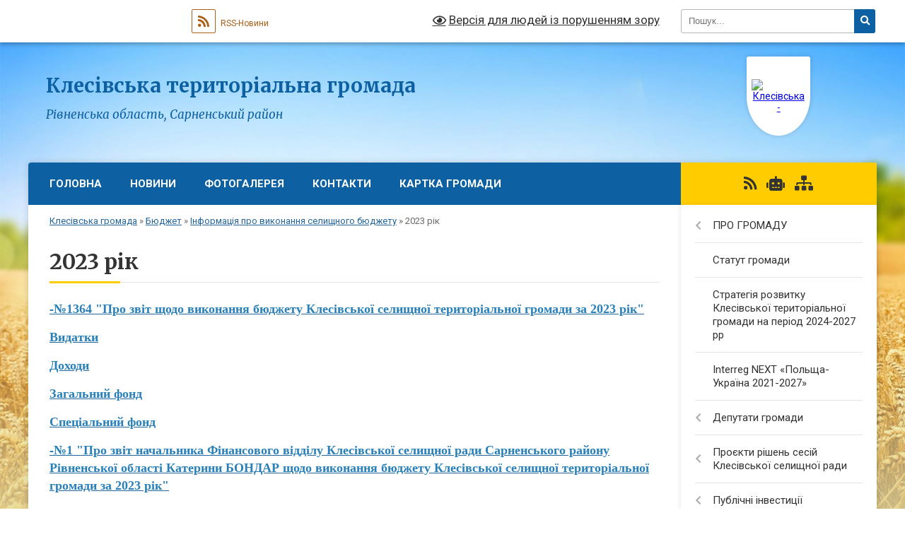

--- FILE ---
content_type: text/html; charset=UTF-8
request_url: https://klesivska-gromada.gov.ua/2023-rik-09-55-55-02-01-2023/
body_size: 34602
content:
<!DOCTYPE html>
<html lang="uk">
<head>
	<!--[if IE]><meta http-equiv="X-UA-Compatible" content="IE=edge"><![endif]-->
	<meta charset="utf-8">
	<meta name="viewport" content="width=device-width, initial-scale=1">
	<!--[if IE]><script>
		document.createElement('header');
		document.createElement('nav');
		document.createElement('main');
		document.createElement('section');
		document.createElement('article');
		document.createElement('aside');
		document.createElement('footer');
		document.createElement('figure');
		document.createElement('figcaption');
	</script><![endif]-->
	<title>2023 рік | Клесівська територіальна громада Рівненська область, Сарненський район</title>
	<meta name="description" content="-№1364 &amp;quot;Про звіт щодо виконання бюджету Клесівської селищної територіальної громади за 2023 рік&amp;quot;  Видатки  Доходи  Загальний фонд  Спеціальний фонд  -№1 &amp;quot;Про звіт начальника Фінансового відділу Клесівської селищної">
	<meta name="keywords" content="2023, рік, |, Клесівська, територіальна, громада, Рівненська, область,, Сарненський, район">

	
		<meta property="og:image" content="https://rada.info/upload/users_files/40132726/gerb/klesov_pgt_coa.png">
					
		<link rel="apple-touch-icon" sizes="57x57" href="https://gromada.org.ua/apple-icon-57x57.png">
	<link rel="apple-touch-icon" sizes="60x60" href="https://gromada.org.ua/apple-icon-60x60.png">
	<link rel="apple-touch-icon" sizes="72x72" href="https://gromada.org.ua/apple-icon-72x72.png">
	<link rel="apple-touch-icon" sizes="76x76" href="https://gromada.org.ua/apple-icon-76x76.png">
	<link rel="apple-touch-icon" sizes="114x114" href="https://gromada.org.ua/apple-icon-114x114.png">
	<link rel="apple-touch-icon" sizes="120x120" href="https://gromada.org.ua/apple-icon-120x120.png">
	<link rel="apple-touch-icon" sizes="144x144" href="https://gromada.org.ua/apple-icon-144x144.png">
	<link rel="apple-touch-icon" sizes="152x152" href="https://gromada.org.ua/apple-icon-152x152.png">
	<link rel="apple-touch-icon" sizes="180x180" href="https://gromada.org.ua/apple-icon-180x180.png">
	<link rel="icon" type="image/png" sizes="192x192"  href="https://gromada.org.ua/android-icon-192x192.png">
	<link rel="icon" type="image/png" sizes="32x32" href="https://gromada.org.ua/favicon-32x32.png">
	<link rel="icon" type="image/png" sizes="96x96" href="https://gromada.org.ua/favicon-96x96.png">
	<link rel="icon" type="image/png" sizes="16x16" href="https://gromada.org.ua/favicon-16x16.png">
	<link rel="manifest" href="https://gromada.org.ua/manifest.json">
	<meta name="msapplication-TileColor" content="#ffffff">
	<meta name="msapplication-TileImage" content="https://gromada.org.ua/ms-icon-144x144.png">
	<meta name="theme-color" content="#ffffff">
	
	
		<meta name="robots" content="">
	
	<link rel="preconnect" href="https://fonts.googleapis.com">
	<link rel="preconnect" href="https://fonts.gstatic.com" crossorigin>
	<link href="https://fonts.googleapis.com/css?family=Merriweather:400i,700|Roboto:400,400i,700,700i&amp;subset=cyrillic-ext" rel="stylesheet">

    <link rel="preload" href="https://cdnjs.cloudflare.com/ajax/libs/font-awesome/5.9.0/css/all.min.css" as="style">
	<link rel="stylesheet" href="https://cdnjs.cloudflare.com/ajax/libs/font-awesome/5.9.0/css/all.min.css" integrity="sha512-q3eWabyZPc1XTCmF+8/LuE1ozpg5xxn7iO89yfSOd5/oKvyqLngoNGsx8jq92Y8eXJ/IRxQbEC+FGSYxtk2oiw==" crossorigin="anonymous" referrerpolicy="no-referrer" />
	
    <link rel="preload" href="//gromada.org.ua/themes/nature/css/styles_vip.css?v=3.31" as="style">
	<link rel="stylesheet" href="//gromada.org.ua/themes/nature/css/styles_vip.css?v=3.31">
	<link rel="stylesheet" href="//gromada.org.ua/themes/nature/css/221/theme_vip.css?v=1768813810">
	
		<!--[if lt IE 9]>
	<script src="https://oss.maxcdn.com/html5shiv/3.7.2/html5shiv.min.js"></script>
	<script src="https://oss.maxcdn.com/respond/1.4.2/respond.min.js"></script>
	<![endif]-->
	<!--[if gte IE 9]>
	<style type="text/css">
		.gradient { filter: none; }
	</style>
	<![endif]-->

</head>
<body class=" right">

	<a href="#top_menu" class="skip-link link" aria-label="Перейти до головного меню (Alt+1)" accesskey="1">Перейти до головного меню (Alt+1)</a>
	<a href="#left_menu" class="skip-link link" aria-label="Перейти до бічного меню (Alt+2)" accesskey="2">Перейти до бічного меню (Alt+2)</a>
    <a href="#main_content" class="skip-link link" aria-label="Перейти до головного вмісту (Alt+3)" accesskey="3">Перейти до текстового вмісту (Alt+3)</a>



		<div id="all_screen">

						<section class="search_menu">
				<div class="wrap">
					<div class="row">
						<div class="grid-25 fl">
							<form action="https://klesivska-gromada.gov.ua/search/" class="search">
								<input type="text" name="q" value="" placeholder="Пошук..." aria-label="Введіть пошукову фразу" required>
								<button type="submit" name="search" value="y" aria-label="Натисніть для здійснення пошуку"><i class="fa fa-search"></i></button>
							</form>
							<a id="alt_version_eye" href="#" title="Версія для людей із порушенням зору" onclick="return set_special('a6ea1c9dea11ed5f43c1b0e85a6441279d908167');"><i class="far fa-eye"></i></a>
						</div>
						<div class="grid-75">
							<div class="row">
								<div class="grid-25" style="padding-top: 13px;">
									<div id="google_translate_element"></div>
								</div>
								<div class="grid-25" style="padding-top: 13px;">
									<a href="https://gromada.org.ua/rss/221/" class="rss" title="RSS-стрічка"><span><i class="fa fa-rss"></i></span> RSS-Новини</a>
								</div>
								<div class="grid-50 alt_version_block">

									<div class="alt_version">
										<a href="#" class="set_special_version" onclick="return set_special('a6ea1c9dea11ed5f43c1b0e85a6441279d908167');"><i class="far fa-eye"></i> Версія для людей із порушенням зору</a>
									</div>

								</div>
								<div class="clearfix"></div>
							</div>
						</div>
						<div class="clearfix"></div>
					</div>
				</div>
			</section>
			
			<header>
				<div class="wrap">
					<div class="row">

						<div class="grid-25 logo fl">
							<a href="https://klesivska-gromada.gov.ua/" id="logo" class="form_1">
								<img src="https://rada.info/upload/users_files/40132726/gerb/klesov_pgt_coa.png" alt="Клесівська - ">
							</a>
						</div>
						<div class="grid-75 title fr">
							<div class="slogan_1">Клесівська територіальна громада</div>
							<div class="slogan_2">Рівненська область, Сарненський район</div>
						</div>
						<div class="clearfix"></div>

					</div>
				</div>
			</header>

			<div class="wrap">
				<section class="middle_block">

					<div class="row">
						<div class="grid-75 fr">
							<nav class="main_menu" id="top_menu">
								<ul>
																		<li class="">
										<a href="https://klesivska-gromada.gov.ua/main/">Головна</a>
																													</li>
																		<li class="">
										<a href="https://klesivska-gromada.gov.ua/news/">Новини</a>
																													</li>
																		<li class="">
										<a href="https://klesivska-gromada.gov.ua/photo/">Фотогалерея</a>
																													</li>
																		<li class="">
										<a href="https://klesivska-gromada.gov.ua/feedback/">Контакти</a>
																													</li>
																		<li class="">
										<a href="https://klesivska-gromada.gov.ua/structure/">Картка громади</a>
																													</li>
																										</ul>

								<button class="menu-button" id="open-button" tabindex="-1"><i class="fas fa-bars"></i> Меню сайту</button>

							</nav>
							<div class="clearfix"></div>

														<section class="bread_crumbs">
								<div xmlns:v="http://rdf.data-vocabulary.org/#"><a href="/">Клесівська громада</a> &raquo; <a href="/bjudzhet-09-55-42-18-02-2019/">Бюджет</a> &raquo; <a href="/informaciya-pro-vikonannya-selischnogo-bjudzhetu-16-42-24-11-01-2021/">Інформація про виконання селищного бюджету</a> &raquo; <span aria-current="page">2023 рік</span> </div>
							</section>
							
							<main id="main_content">

																											<h1>2023 рік</h1>
    

<p><a href="https://rada.info/upload/users_files/40132726/3baf15f5a4c6a6bdff345d3aa5ba0436.doc"><b><span style="font-family:Times New Roman,Times,serif;"><span style="font-size:18px;"><span style="color:#2980b9;">-№1364 &quot;<span style="line-height:115%"><span style="border: 1pt none windowtext; padding: 0cm;">Про звіт щодо </span><span lang="RU" style="border: 1pt none windowtext; padding: 0cm;">виконання бюджету Клесівської селищної територіальної </span><span style="border: 1pt none windowtext; padding: 0cm;">громади за 2023 рік</span></span>&quot;</span></span></span></b></a></p>

<p><a href="https://rada.info/upload/users_files/40132726/4a35bf2c5689770be26b34a9b1a7745b.xls"><b><span style="font-family:Times New Roman,Times,serif;"><span style="font-size:18px;"><span style="color:#2980b9;">Видатки</span></span></span></b></a></p>

<p><a href="https://rada.info/upload/users_files/40132726/f8b2260254e59c26761bcd09be4d79fa.xls"><b><span style="font-family:Times New Roman,Times,serif;"><span style="font-size:18px;"><span style="color:#2980b9;">Доходи</span></span></span></b></a></p>

<p><a href="https://rada.info/upload/users_files/40132726/4df165d77f1a8db907f66b79ca62103b.xls"><b><span style="font-family:Times New Roman,Times,serif;"><span style="font-size:18px;"><span style="color:#2980b9;">Загальний фонд</span></span></span></b></a></p>

<p><a href="https://rada.info/upload/users_files/40132726/768a054a0c5f52f14d423a3f29e352cf.xls"><b><span style="font-family:Times New Roman,Times,serif;"><span style="font-size:18px;"><span style="color:#2980b9;">Спеціальний фонд</span></span></span></b></a></p>

<p><a href="https://rada.info/upload/users_files/40132726/ed1af3fab9267606fd8e08cc96ab726e.doc"><span style="color:#2980b9;"><b><span style="font-family:Times New Roman,Times,serif;"><span style="font-size:18px;">-№1 &quot;<span style="border: 1pt none windowtext; padding: 0cm;">Про звіт начальника Фінансового відділу Клесівської селищної ради Сарненського району Рівненської області Катерини БОНДАР щодо виконання бюджету Клесівської селищної територіальної громади за 2023 рік</span>&quot;</span></span></b></span></a></p>

<p><span style="color:#2980b9;"><a href="https://rada.info/upload/users_files/40132726/5c276fbe8026a068ed3abed2c6cffa6d.xls"><b><span style="font-family:Times New Roman,Times,serif;"><span style="font-size:18px;">Видатки</span></span></b></a></span></p>

<p><span style="color:#2980b9;"><a href="https://rada.info/upload/users_files/40132726/22ee3f66ea05eb24c42887c5cafb80c7.xls"><b><span style="font-family:Times New Roman,Times,serif;"><span style="font-size:18px;">Доходи</span></span></b></a></span></p>

<p><span style="color:#2980b9;"><b><span style="font-family:Times New Roman,Times,serif;"><span style="font-size:18px;"><a href="https://rada.info/upload/users_files/40132726/6efc4ddeeee87681d968c048f8ea3b32.xls">Загальний фонд</a></span></span></b></span></p>

<p><a href="https://rada.info/upload/users_files/40132726/85dc3dd2d07c1c8f583e3698d27c007d.xls"><span style="color:#2980b9;"><b><span style="font-family:Times New Roman,Times,serif;"><span style="font-size:18px;">Спеціальний фонд</span></span></b></span></a></p>

<p><a href="https://rada.info/upload/users_files/40132726/babe03fb265a7b4987367ebbf69ad167.doc"><b><span style="font-family:Times New Roman,Times,serif;"><span style="font-size:18px;"><span style="color:#2980b9;">-№143 &quot;Про проект бюджету Клесівської селищної територіальної громади на 2024 рік&quot;</span></span></span></b></a></p>

<p><a href="https://rada.info/upload/users_files/40132726/893ed4835a209eb2c3f1943b1e9080d9.xls"><b><span style="font-family:Times New Roman,Times,serif;"><span style="font-size:18px;"><span style="color:#2980b9;">Додаток 1</span></span></span></b></a></p>

<p><a href="https://rada.info/upload/users_files/40132726/bb0ec7113cc6a3d840b0f9634e2a9126.xls"><b><span style="font-family:Times New Roman,Times,serif;"><span style="font-size:18px;"><span style="color:#2980b9;">Додаток 2</span></span></span></b></a></p>

<p style="margin-right:262.2pt; text-align:justify; margin:0cm 0cm 0.0001pt"><a href="https://rada.info/upload/users_files/40132726/d10fab3465751f245cce3cfacce13068.doc"><span style="color:#2980b9;"><span style="font-family:Times New Roman,Times,serif;"><span style="font-size:18px;"><b>-№133 &quot;<span style="border: 1pt none windowtext; padding: 0cm;">Про звіт начальника Фінансового відділу Клесівської селищної ради Сарненського району Рівненської області Катерини БОНДАР щодо&nbsp; виконання бюджету Клесівської селищної територіальної громади&nbsp;&nbsp; за 9 місяців 2023 року</span>&quot;</b></span></span></span></a></p>

<p style="margin-right:262.2pt; text-align:justify; margin:0cm 0cm 0.0001pt"><a href="https://rada.info/upload/users_files/40132726/1902be80482885819a6bfc1726ac6ed1.xls"><span style="color:#2980b9;"><span style="font-family:Times New Roman,Times,serif;"><span style="font-size:18px;"><b>Видатки</b></span></span></span></a></p>

<p style="margin-right:262.2pt; text-align:justify; margin:0cm 0cm 0.0001pt"><a href="https://rada.info/upload/users_files/40132726/9c67354b2f62c673aa844e07c4b099d4.xls"><span style="color:#2980b9;"><span style="font-family:Times New Roman,Times,serif;"><span style="font-size:18px;"><b>Доходи</b></span></span></span></a></p>

<p>&nbsp;</p>

<p style="margin-right:262.2pt; text-align:justify; margin:0cm 0cm 0.0001pt"><a href="https://rada.info/upload/users_files/40132726/7dcdf9ad9b8bfa7bd3b7e56ee50816fa.doc"><b><span style="font-family:Times New Roman,Times,serif;"><span style="color:#2980b9;"><span style="font-size:18px;"><span style="border: 1pt none windowtext; padding: 0cm;">-№103 &quot;Про звіт начальника Фінансового відділу Клесівської селищної ради Сарненського району Рівненської області Катерини БОНДАР щодо&nbsp; виконання бюджету Клесівської селищної територіальної громади&nbsp;&nbsp; за </span><span lang="EN-US" style="border: 1pt none windowtext; padding: 0cm;">I</span> <span style="border: 1pt none windowtext; padding: 0cm;">півріччя 2023 року&quot;</span></span></span></span></b></a></p>

<p>&nbsp;</p>

<p style="margin-right:262.2pt; text-align:justify; margin:0cm 0cm 0.0001pt"><a href="https://rada.info/upload/users_files/40132726/aa68feedc604f1758f7870df715ac02f.xls"><b><span style="font-family:Times New Roman,Times,serif;"><span style="color:#2980b9;"><span style="font-size:18px;"><span style="border: 1pt none windowtext; padding: 0cm;">Видатки</span></span></span></span></b></a></p>

<p style="margin-right:262.2pt; text-align:justify; margin:0cm 0cm 0.0001pt"><a href="https://rada.info/upload/users_files/40132726/2990d81b337765bfa201c38164e85c6f.xls"><b><span style="font-family:Times New Roman,Times,serif;"><span style="color:#2980b9;"><span style="font-size:18px;"><span style="border: 1pt none windowtext; padding: 0cm;">Доходи</span></span></span></span></b></a></p>

<p><b><span style="font-family:Times New Roman,Times,serif;"><span style="font-size:18px;"><span style="color:#2980b9;"><a href="https://rada.info/upload/users_files/40132726/2be0c06f8f6645d778b387c23543e7aa.doc">-№51 &quot;<span style="border: 1pt none windowtext; padding: 0cm;">Про звіт начальника Фінансового відділу Клесівської селищної ради Сарненського району Рівненської області Катерини БОНДАР щодо&nbsp; виконання бюджету Клесівської селищної територіальної громади&nbsp;&nbsp; за </span><span lang="EN-US" style="border: 1pt none windowtext; padding: 0cm;">I</span><span style="border: 1pt none windowtext; padding: 0cm;"> квартал &nbsp;2023 року</span>&quot;</a></span></span></span></b></p>

<p><b><span style="font-family:Times New Roman,Times,serif;"><span style="font-size:18px;"><span style="color:#2980b9;"><a href="https://rada.info/upload/users_files/40132726/15aed200e50aebc2396c0cffc5a7941c.xls">Видатки </a></span></span></span></b></p>

<p><a href="https://rada.info/upload/users_files/40132726/9d97fcd5861cedc22b7b8318deb7512c.xls"><b><span style="font-family:Times New Roman,Times,serif;"><span style="font-size:18px;"><span style="color:#2980b9;">Доходи</span></span></span></b></a></p>
<div class="clearfix"></div>

																	
							</main>
						</div>
						<div class="grid-25 fl">

							<div class="project_name">
								<a href="https://gromada.org.ua/rss/221/" rel="nofollow" target="_blank" title="RSS-стрічка новин сайту"><i class="fas fa-rss"></i></a>
																<a href="https://klesivska-gromada.gov.ua/feedback/#chat_bot" title="Наша громада в смартфоні"><i class="fas fa-robot"></i></a>
																																																								<a href="https://klesivska-gromada.gov.ua/sitemap/" title="Мапа сайту"><i class="fas fa-sitemap"></i></a>
							</div>
							<aside class="left_sidebar">
				
								
																<nav class="sidebar_menu" id="left_menu">
									<ul>
																				<li class=" has-sub">
											<a href="https://klesivska-gromada.gov.ua/pro-gromadu-13-52-29-17-12-2020/">ПРО ГРОМАДУ</a>
																						<button onclick="return show_next_level(this);" aria-label="Показати підменю"></button>
																																	<i class="fa fa-chevron-right"></i>
											<ul>
																								<li class="">
													<a href="https://klesivska-gromada.gov.ua/golova-gromadi-13-55-03-17-12-2020/">Голова громади</a>
																																						</li>
																								<li class="">
													<a href="https://klesivska-gromada.gov.ua/pasport-gromadi-13-55-27-17-12-2020/">Паспорт громади</a>
																																						</li>
																								<li class="">
													<a href="https://klesivska-gromada.gov.ua/struktura-aparatu-13-56-52-17-12-2020/">Структура апарату ради</a>
																																						</li>
																								<li class="">
													<a href="https://klesivska-gromada.gov.ua/strategichnij-plan-rozvitku-13-58-26-17-12-2020/">Стратегічний план розвитку</a>
																																						</li>
																								<li class=" has-sub">
													<a href="https://klesivska-gromada.gov.ua/istorichna-dovidka-13-55-45-17-12-2020/">Історична довідка</a>
																										<button onclick="return show_next_level(this);" aria-label="Показати підменю"></button>
																																							<i class="fa fa-chevron-right"></i>
													<ul>
																												<li><a href="https://klesivska-gromada.gov.ua/smtklesiv-13-59-58-17-12-2020/">смт.Клесів</a></li>
																												<li><a href="https://klesivska-gromada.gov.ua/skarpilivka-14-00-21-17-12-2020/">с.Карпилівка</a></li>
																												<li><a href="https://klesivska-gromada.gov.ua/skarasin-14-00-40-17-12-2020/">с.Карасин</a></li>
																												<li><a href="https://klesivska-gromada.gov.ua/srudnyakarpilivska-14-01-05-17-12-2020/">с.Рудня-Карпилівська</a></li>
																												<li><a href="https://klesivska-gromada.gov.ua/spugach-14-01-25-17-12-2020/">с.Пугач</a></li>
																																									</ul>
																									</li>
																								<li class=" has-sub">
													<a href="https://klesivska-gromada.gov.ua/grafik-roboti-13-56-08-17-12-2020/">Графік роботи</a>
																										<button onclick="return show_next_level(this);" aria-label="Показати підменю"></button>
																																							<i class="fa fa-chevron-right"></i>
													<ul>
																												<li><a href="https://klesivska-gromada.gov.ua/grafik-prijomu-gromadyan-z-osobistih-pitan-posadovimi-osobami-v-naselenih-punktah-klesivskoi-selischnoi-radi-14-08-49-17-12-2020/">Графік прийому громадян з особистих питань посадовими особами в населених пунктах Клесівської селищної ради</a></li>
																												<li><a href="https://klesivska-gromada.gov.ua/grafik-roboti-klesivskoi-selischnoi-radi-14-10-37-17-12-2020/">Графік роботи Клесівської селищної ради</a></li>
																																									</ul>
																									</li>
																																			</ul>
																					</li>
																				<li class="">
											<a href="https://klesivska-gromada.gov.ua/more_news2/">Статут громади</a>
																																</li>
																				<li class="">
											<a href="https://klesivska-gromada.gov.ua/rozroblennya-strategii-rozvitku-gromadi-na-20212027-roki-14-34-56-03-03-2021/">Стратегія розвитку Клесівської територіальної громади на період 2024-2027 рр</a>
																																</li>
																				<li class="">
											<a href="https://klesivska-gromada.gov.ua/interreg-next-polschaukraina-20212027-13-14-21-10-01-2025/">Interreg NEXT «Польща-Україна 2021-2027»</a>
																																</li>
																				<li class=" has-sub">
											<a href="https://klesivska-gromada.gov.ua/deputati-gromadi-12-15-57-01-03-2016/">Депутати громади</a>
																						<button onclick="return show_next_level(this);" aria-label="Показати підменю"></button>
																																	<i class="fa fa-chevron-right"></i>
											<ul>
																								<li class=" has-sub">
													<a href="https://klesivska-gromada.gov.ua/uchast-deputativ-u-plenarnih-zasidannyah-11-21-32-29-12-2020/">Участь депутатів у пленарних засіданнях</a>
																										<button onclick="return show_next_level(this);" aria-label="Показати підменю"></button>
																																							<i class="fa fa-chevron-right"></i>
													<ul>
																												<li><a href="https://klesivska-gromada.gov.ua/2022-08-16-07-04-01-2022/">2022</a></li>
																												<li><a href="https://klesivska-gromada.gov.ua/2021-rik-16-19-48-12-01-2021/">2021 рік</a></li>
																																									</ul>
																									</li>
																								<li class=" has-sub">
													<a href="https://klesivska-gromada.gov.ua/videozapisi-sesijnih-zasidan-13-44-00-01-09-2025/">Відеозаписи сесійних засідань</a>
																										<button onclick="return show_next_level(this);" aria-label="Показати підменю"></button>
																																							<i class="fa fa-chevron-right"></i>
													<ul>
																												<li><a href="https://klesivska-gromada.gov.ua/2025-rik-13-44-58-01-09-2025/">2025 рік</a></li>
																																									</ul>
																									</li>
																								<li class=" has-sub">
													<a href="https://klesivska-gromada.gov.ua/spisok-deputativ-klesivskoi-selischnoi-radi-09-47-23-29-12-2020/">Список депутатів Клесівської селищної ради</a>
																										<button onclick="return show_next_level(this);" aria-label="Показати підменю"></button>
																																							<i class="fa fa-chevron-right"></i>
													<ul>
																												<li><a href="https://klesivska-gromada.gov.ua/spisok-deputativ-klesivskoi-selischnoi-radi-drugogo-sklikannya-po-okrugah-16-21-39-12-01-2021/">Список депутатів Клесівської селищної ради другого скликання по округах</a></li>
																												<li><a href="https://klesivska-gromada.gov.ua/spisok-deputativ-klesivskoi-selischnoi-radi-pershogo-sklikannya-po-okrugah-09-47-57-29-12-2020/">Список депутатів Клесівської селищної ради першого скликання по округах</a></li>
																																									</ul>
																									</li>
																								<li class=" has-sub">
													<a href="https://klesivska-gromada.gov.ua/postijni-komisii-klesivskoi-selischnoi-radi-16-46-43-12-01-2021/">Постійні комісії Клесівської селищної ради</a>
																										<button onclick="return show_next_level(this);" aria-label="Показати підменю"></button>
																																							<i class="fa fa-chevron-right"></i>
													<ul>
																												<li><a href="https://klesivska-gromada.gov.ua/protokoli-zasidan-postijnih-komisij-16-55-00-12-01-2021/">Протоколи засідань постійних комісій</a></li>
																												<li><a href="https://klesivska-gromada.gov.ua/sklad-postijnih-komisij-16-47-10-12-01-2021/">Склад постійних комісій</a></li>
																												<li><a href="https://klesivska-gromada.gov.ua/polozhennya-pro-postini-komisii-klesivskoi-selischnoi-radi-16-48-49-12-01-2021/">Положення про постійні комісії Клесівської селищної ради</a></li>
																																									</ul>
																									</li>
																								<li class="">
													<a href="https://klesivska-gromada.gov.ua/reglament-klesivskoi-selischnoi-radi-sarnenskogo-rajonu-rivnenskoi-oblasti-drugogo-sklikannya-14-24-32-23-05-2023/">Регламент Клесівської селищної ради Сарненського району Рівненської області другого скликання</a>
																																						</li>
																																			</ul>
																					</li>
																				<li class=" has-sub">
											<a href="https://klesivska-gromada.gov.ua/proekti-rishen-sesij-klesivskoi-selischnoi-radi-17-53-13-08-11-2016/">Проєкти рішень сесій Клесівської селищної ради</a>
																						<button onclick="return show_next_level(this);" aria-label="Показати підменю"></button>
																																	<i class="fa fa-chevron-right"></i>
											<ul>
																								<li class=" has-sub">
													<a href="https://klesivska-gromada.gov.ua/proekti-rishen-na-rozglyad-sesii-klesivskoi-selischnoi-radi-u-2025-roci-14-19-39-04-02-2025/">Проєкти рішень на розгляд сесії Клесівської селищної ради у 2025 році</a>
																										<button onclick="return show_next_level(this);" aria-label="Показати підменю"></button>
																																							<i class="fa fa-chevron-right"></i>
													<ul>
																												<li><a href="https://klesivska-gromada.gov.ua/proekti-rishen-sesii-klesivskoi-selischnoi-radi-drugogo-sklikannya-u-grudni-2025-roku-08-53-44-11-12-2025/">Проєкти рішень сесії Клесівської селищної ради Другого скликання у грудні 2025 року</a></li>
																												<li><a href="https://klesivska-gromada.gov.ua/proekti-rishen-sesii-klesivskoi-selischnoi-radi-drugogo-sklikannya-u-listopadi-2025-roku-15-34-55-06-11-2025/">Проєкти рішень сесії Клесівської селищної ради Другого скликання у листопаді 2025 року</a></li>
																												<li><a href="https://klesivska-gromada.gov.ua/proekti-rishen-sesii-klesivskoi-selischnoi-radi-drugogo-sklikannya-u-zhovtni-2025-roku-15-10-23-01-10-2025/">Проєкти рішень сесії Клесівської селищної ради Другого скликання у жовтні 2025 року</a></li>
																												<li><a href="https://klesivska-gromada.gov.ua/proekti-rishen-sesii-klesivskoi-selischnoi-radi-drugogo-sklikannya-u-serpni-2025-roku-14-38-13-12-08-2025/">Проєкти рішень сесії Клесівської селищної ради Другого скликання у серпні 2025 року</a></li>
																												<li><a href="https://klesivska-gromada.gov.ua/proekti-rishen-sesii-klesivskoi-selischnoi-radi-drugogo-sklikannya-u-lipni-2025-roku-13-59-14-04-07-2025/">Проєкти рішень сесії Клесівської селищної ради Другого скликання у липні 2025 року</a></li>
																												<li><a href="https://klesivska-gromada.gov.ua/proekti-rishen-sesii-klesivskoi-selischnoi-radi-drugogo-sklikannya-u-chervni-2025-roku-10-45-41-19-06-2025/">Проєкти рішень сесії Клесівської селищної ради Другого скликання у червні 2025 року</a></li>
																												<li><a href="https://klesivska-gromada.gov.ua/proekti-rishen-sesii-klesivskoi-selischnoi-radi-drugogo-sklikannya-u-travni-2025-roku-13-41-48-02-05-2025/">Проєкти рішень сесії Клесівської селищної ради Другого скликання у травні 2025 року</a></li>
																												<li><a href="https://klesivska-gromada.gov.ua/proekti-rishen-sesii-klesivskoi-selischnoi-radi-drugogo-sklikannya-u-berezni-2025-roku-10-41-17-10-03-2025/">Проєкти рішень сесії Клесівської селищної ради Другого скликання у березні 2025 року</a></li>
																												<li><a href="https://klesivska-gromada.gov.ua/proekti-rishen-sesii-klesivskoi-selischnoi-radi-drugogo-sklikannya-u-ljutomu-2025-roku-14-22-14-04-02-2025/">Проєкти рішень сесії Клесівської селищної ради Другого скликання у лютому 2025 року</a></li>
																																									</ul>
																									</li>
																								<li class=" has-sub">
													<a href="https://klesivska-gromada.gov.ua/proekti-rishen-na-rozglyad-sesii-klesivskoi-selischnoi-radi-u-2024-roci-14-41-07-31-01-2024/">Проєкти рішень на розгляд сесії Клесівської селищної ради у 2024 році</a>
																										<button onclick="return show_next_level(this);" aria-label="Показати підменю"></button>
																																							<i class="fa fa-chevron-right"></i>
													<ul>
																												<li><a href="https://klesivska-gromada.gov.ua/proekti-rishen-sesii-klesivskoi-selischnoi-radi-drugogo-sklikannya-u-grudni-2024-roku-13-36-17-18-12-2024/">Проєкти рішень сесії Клесівської селищної ради Другого скликання у грудні 2024 року</a></li>
																												<li><a href="https://klesivska-gromada.gov.ua/proekti-rishen-sesii-klesivskoi-selischnoi-radi-drugogo-sklikannya-u-listopadi-2024-roku-13-50-26-15-11-2024/">Проєкти рішень сесії Клесівської селищної ради Другого скликання у листопаді 2024 року</a></li>
																												<li><a href="https://klesivska-gromada.gov.ua/proekti-rishen-sesii-klesivskoi-selischnoi-radi-drugogo-sklikannya-u-zhovtni-2024-roku-15-07-12-09-10-2024/">Проєкти рішень сесії Клесівської селищної ради Другого скликання у жовтні 2024 року</a></li>
																												<li><a href="https://klesivska-gromada.gov.ua/proekti-rishen-sesii-klesivskoi-selischnoi-radi-drugogo-sklikannya-u-veresni-2024-roku-15-33-41-26-08-2024/">Проєкти рішень сесії Клесівської селищної ради Другого скликання у вересні 2024 року</a></li>
																												<li><a href="https://klesivska-gromada.gov.ua/proekti-rishen-sesii-klesivskoi-selischnoi-radi-drugogo-sklikannya-u-lipni-2024-roku-15-57-10-24-06-2024/">Проєкти рішень сесії Клесівської селищної ради Другого скликання у липні 2024 року</a></li>
																												<li><a href="https://klesivska-gromada.gov.ua/proekti-rishen-sesii-klesivskoi-selischnoi-radi-drugogo-sklikannya-u-travni-2024-roku-14-40-52-15-05-2024/">Проєкти рішень сесії Клесівської селищної ради Другого скликання у травні 2024 року</a></li>
																												<li><a href="https://klesivska-gromada.gov.ua/proekti-rishen-sesii-klesivskoi-selischnoi-radi-drugogo-sklikannya-u-kvitni-2024-roku-14-42-12-12-04-2024/">Проєкти рішень сесії Клесівської селищної ради Другого скликання у квітні 2024 року</a></li>
																												<li><a href="https://klesivska-gromada.gov.ua/proekti-rishen-sesii-klesivskoi-selischnoi-radi-drugogo-sklikannya-u-berezni-2024-roku-16-15-07-29-02-2024/">Проєкти рішень сесії Клесівської селищної ради Другого скликання у березні 2024 року</a></li>
																												<li><a href="https://klesivska-gromada.gov.ua/proekti-rishen-sesii-klesivskoi-selischnoi-radi-drugogo-sklikannya-u-ljutomu-2024-roku-14-45-58-31-01-2024/">Проєкти рішень сесії Клесівської селищної ради Другого скликання у лютому 2024 року</a></li>
																																									</ul>
																									</li>
																								<li class=" has-sub">
													<a href="https://klesivska-gromada.gov.ua/proekti-rishen-na-rozglyad-sesii-klesivskoi-selischnoi-radi-u-2023-roci-09-48-42-02-01-2023/">Проєкти рішень на розгляд сесії Клесівської селищної ради у 2023 році</a>
																										<button onclick="return show_next_level(this);" aria-label="Показати підменю"></button>
																																							<i class="fa fa-chevron-right"></i>
													<ul>
																												<li><a href="https://klesivska-gromada.gov.ua/proekti-rishen-sesii-klesivskoi-selischnoi-radi-drugogo-sklikannya-u-grudni-2023-roku-14-13-33-28-11-2023/">Проєкти рішень сесії Клесівської селищної ради Другого скликання у грудні 2023 року</a></li>
																												<li><a href="https://klesivska-gromada.gov.ua/proekti-rishen-sesii-klesivskoi-selischnoi-radi-drugogo-sklikannya-u-listopadi-2023-roku-08-45-17-17-11-2023/">Проєкти рішень сесії Клесівської селищної ради Другого скликання у листопаді 2023 року</a></li>
																												<li><a href="https://klesivska-gromada.gov.ua/proekti-rishen-sesii-klesivskoi-selischnoi-radi-drugogo-sklikannya-u-zhovtni-2023-roku-14-53-36-09-10-2023/">Проєкти рішень сесії Клесівської селищної ради Другого скликання у жовтні 2023 року</a></li>
																												<li><a href="https://klesivska-gromada.gov.ua/proekti-rishen-sesii-klesivskoi-selischnoi-radi-drugogo-sklikannya-u-serpni-2023-roku-13-13-28-01-08-2023/">Проєкти рішень сесії Клесівської селищної ради Другого скликання у серпні 2023 року</a></li>
																												<li><a href="https://klesivska-gromada.gov.ua/proekti-rishen-sesii-klesivskoi-selischnoi-radi-drugogo-sklikannya-u-lipni-2023-roku-09-08-24-22-06-2023/">Проєкти рішень сесії Клесівської селищної ради Другого скликання у липні 2023 року</a></li>
																												<li><a href="https://klesivska-gromada.gov.ua/proekti-rishen-sesii-klesivskoi-selischnoi-radi-drugogo-sklikannya-u-chervni-2023-roku-08-27-18-07-06-2023/">Проєкти рішень сесії Клесівської селищної ради Другого скликання у червні 2023 року</a></li>
																												<li><a href="https://klesivska-gromada.gov.ua/proekti-rishen-sesii-klesivskoi-selischnoi-radi-drugogo-sklikannya-u-travni-2023-roku-14-00-09-12-05-2023/">Проєкти рішень сесії Клесівської селищної ради Другого скликання у травні 2023 року</a></li>
																												<li><a href="https://klesivska-gromada.gov.ua/proekti-rishen-sesii-klesivskoi-selischnoi-radi-drugogo-sklikannya-u-kvitni-2023-roku-10-07-27-18-04-2023/">Проєкти рішень сесії Клесівської селищної ради Другого скликання у квітні 2023 року</a></li>
																												<li><a href="https://klesivska-gromada.gov.ua/proekti-rishen-sesii-klesivskoi-selischnoi-radi-drugogo-sklikannya-u-berezni-2023-roku-16-19-42-13-03-2023/">Проєкти рішень сесії Клесівської селищної ради Другого скликання у березні 2023 року</a></li>
																												<li><a href="https://klesivska-gromada.gov.ua/proekti-rishen-sesii-klesivskoi-selischnoi-radi-drugogo-sklikannya-u-ljutomu-2023-roku-11-43-33-08-02-2023/">Проєкти рішень сесії Клесівської селищної ради Другого скликання у лютому 2023 року</a></li>
																																									</ul>
																									</li>
																								<li class=" has-sub">
													<a href="https://klesivska-gromada.gov.ua/proekti-rishen-na-rozglyad-sesii-klesivskoi-selischnoi-radi-u-2022-roci-08-14-37-04-01-2022/">Проєкти рішень на розгляд сесії Клесівської селищної ради у 2022 році</a>
																										<button onclick="return show_next_level(this);" aria-label="Показати підменю"></button>
																																							<i class="fa fa-chevron-right"></i>
													<ul>
																												<li><a href="https://klesivska-gromada.gov.ua/proekti-rishen-sesii-klesivskoi-selischnoi-radi-drugogo-sklikannya-u-grudni-2022-roku-09-41-26-02-12-2022/">Проєкти рішень сесії Клесівської селищної ради Другого скликання у грудні 2022 року</a></li>
																												<li><a href="https://klesivska-gromada.gov.ua/proekti-rishen-sesii-klesivskoi-selischnoi-radi-drugogo-sklikannya-u-chervni-2022-roku-14-57-31-30-05-2022/">Проєкти рішень сесії Клесівської селищної ради Другого скликання у червні 2022 року</a></li>
																												<li><a href="https://klesivska-gromada.gov.ua/proekti-rishen-sesii-klesivskoi-selischnoi-radi-drugogo-sklikannya-u-ljutomu-2022-roku-13-23-25-09-02-2022/">Проєкти рішень сесії Клесівської селищної ради Другого скликання у лютому 2022 року</a></li>
																												<li><a href="https://klesivska-gromada.gov.ua/proekti-rishen-sesii-klesivskoi-selischnoi-radi-drugogo-sklikannya-u-sichni-2022-roku-14-45-02-14-01-2022/">Проєкти рішень сесії Клесівської селищної ради Другого скликання у січні 2022 року</a></li>
																																									</ul>
																									</li>
																								<li class=" has-sub">
													<a href="https://klesivska-gromada.gov.ua/proekti-rishen-na-rozglyad-sesii-klesivskoi-selischnoi-radi-u-2021-roci-15-15-22-04-01-2021/">Проєкти рішень на розгляд сесії Клесівської селищної ради у 2021 році</a>
																										<button onclick="return show_next_level(this);" aria-label="Показати підменю"></button>
																																							<i class="fa fa-chevron-right"></i>
													<ul>
																												<li><a href="https://klesivska-gromada.gov.ua/proekti-rishen-sesii-klesivskoi-selischnoi-radi-drugogo-sklikannya-u-grudni-2021-roku-14-24-01-08-12-2021/">Проєкти рішень сесії Клесівської селищної ради Другого скликання у грудні 2021 року</a></li>
																												<li><a href="https://klesivska-gromada.gov.ua/proekti-rishen-sesii-klesivskoi-selischnoi-radi-drugogo-sklikannya-u-listopadi-2021-roku-09-50-18-12-11-2021/">Проєкти рішень сесії Клесівської селищної ради Другого скликання у листопаді 2021 року</a></li>
																												<li><a href="https://klesivska-gromada.gov.ua/proekti-rishen-sesii-klesivskoi-selischnoi-radi-u-zhovtni-2021-roku-16-07-57-12-10-2021/">Проєкти рішень сесії Клесівської селищної ради Другого скликання у жовтні 2021 року</a></li>
																												<li><a href="https://klesivska-gromada.gov.ua/proekti-rishenn-sesii-klesivskoi-selischnoi-radi-u-veresni-2021-roku-12-20-40-13-09-2021/">Проєкти рішень сесії Клесівської селищної ради у вересні 2021 року</a></li>
																												<li><a href="https://klesivska-gromada.gov.ua/proekti-rishenn-sesii-klesivskoi-selischnoi-radi-drugogo-sklikannya-u-serpni-2021-roku-13-43-01-05-08-2021/">Проєкти рішень сесії Клесівської селищної ради Другого скликання у серпні 2021 року</a></li>
																												<li><a href="https://klesivska-gromada.gov.ua/proekti-rishenn-sesii-klesivskoi-selischnoi-radi-drugogo-sklikannya-u-lipni-2021-roku-15-13-06-16-07-2021/">Проєкти рішень сесії Клесівської селищної ради Другого скликання у липні 2021 року</a></li>
																												<li><a href="https://klesivska-gromada.gov.ua/proekti-rishenn-sesii-klesivskoi-selischnoi-radi-drugogo-sklikannya-u-chervni-2021-roku-14-13-59-21-05-2021/">Проєкти рішень сесії Клесівської селищної ради Другого скликання у червні 2021 року</a></li>
																												<li><a href="https://klesivska-gromada.gov.ua/proekti-rishenn-sesii-klesivskoi-selischnoi-radi-drugogo-sklikannya-u-travni-2021-roku-14-50-37-14-05-2021/">Проєкти рішень сесії Клесівської селищної ради Другого скликання у травні 2021 року</a></li>
																												<li><a href="https://klesivska-gromada.gov.ua/proekti-rishenn-sesii-klesivskoi-selischnoi-radi-drugogo-sklikannya-u-kvitni-2021-roku-10-21-27-09-04-2021/">Проєкти рішень сесії Клесівської селищної ради Другого скликання у квітні 2021 року</a></li>
																												<li><a href="https://klesivska-gromada.gov.ua/proekti-rishenn-sesii-klesivskoi-selischnoi-radi-drugogo-sklikannya-u-berezni-2021-roku-13-29-02-10-03-2021/">Проєкти рішень сесії Клесівської селищної ради Другого скликання у березні 2021 року</a></li>
																												<li><a href="https://klesivska-gromada.gov.ua/proekti-rishenn-sesii-klesivskoi-selischnoi-radi-drugogo-sklikannya-u-sichni-2021-roku-15-16-54-04-01-2021/">Проєкти рішень сесії Клесівської селищної ради Другого скликання у січні 2021 року</a></li>
																												<li><a href="https://klesivska-gromada.gov.ua/proekti-rishenn-sesii-klesivskoi-selischnoi-radi-drugogo-sklikannya-u-ljutomu-2021-roku-09-39-32-23-02-2021/">Проєкти рішень сесії Клесівської селищної ради Другого скликання у лютому 2021 року</a></li>
																																									</ul>
																									</li>
																								<li class=" has-sub">
													<a href="https://klesivska-gromada.gov.ua/proekti-rishen-na-rozglyad-sesii-klesivskoi-selischnoi-radi-u-2020-roci-15-35-12-27-01-2020/">Проекти рішень на розгляд сесії Клесівської селищної ради у 2020 році</a>
																										<button onclick="return show_next_level(this);" aria-label="Показати підменю"></button>
																																							<i class="fa fa-chevron-right"></i>
													<ul>
																												<li><a href="https://klesivska-gromada.gov.ua/proekt-rishenn-sesii-drugogo-sklikannya-klesivskoi-selischnoi-radi-gruden-2020-roku-16-33-00-25-11-2020/">Проєкти рішень сесії Клесівської селищної ради Другого скликання грудень 2020 року</a></li>
																												<li><a href="https://klesivska-gromada.gov.ua/proekti-rishen-drugogo-plenarnogo-zasidannya-sesii-deputativ-drugogo-sklikannya-klesivskoi-selischnoi-radi-17112020-14-54-27-14-11-2020/">Проєкти рішень Другого пленарного засідання першої сесії депутатів Другого скликання Клесівської селищної ради 17.11.2020</a></li>
																												<li><a href="https://klesivska-gromada.gov.ua/proekti-rishen-na-rozglyad-sesii-klesivskoi-selischnoi-radi-16102020-16-49-36-12-10-2020/">Проекти рішень на розгляд сесії Клесівської селищної ради 16.10.2020</a></li>
																												<li><a href="https://klesivska-gromada.gov.ua/proekti-rishen-na-rozglyad-sesii-klesivskoi-selischnoi-radi-05072020-16-59-02-04-08-2020/">Проекти рішень на розгляд сесії Клесівської селищної ради 05.07.2020</a></li>
																												<li><a href="https://klesivska-gromada.gov.ua/proekti-rishen-na-rozglyad-sesii-klesivskoi-selischnoi-radi-23062020-17-11-33-22-05-2020/">Проекти рішень на розгляд сесії Клесівської селищної ради 23.06.2020</a></li>
																												<li><a href="https://klesivska-gromada.gov.ua/proekti-rishen-na-rozglyad-sesii-klesivskoi-selischnoi-radi-26052020-16-52-04-22-05-2020/">Проекти рішень на розгляд сесії Клесівської селищної ради 26.05.2020</a></li>
																												<li><a href="https://klesivska-gromada.gov.ua/proekti-rishen-na-rozglyad-sesii-klesivskoi-selischnoi-radi-28042020-10-44-37-27-04-2020/">Проекти рішень на розгляд сесії Клесівської селищної ради 28.04.2020</a></li>
																												<li><a href="https://klesivska-gromada.gov.ua/proekti-rishen-na-rozglyad-sesii-klesivskoi-selischnoi-radi-27032020-15-21-30-24-02-2020/">Проекти рішень на розгляд сесії Клесівської селищної ради 27.03.2020</a></li>
																												<li><a href="https://klesivska-gromada.gov.ua/proekti-rishen-na-rozglyad-sesii-klesivskoi-selischnoi-radi-05032020-15-18-51-24-02-2020/">Проекти рішень на розгляд сесії Клесівської селищної ради 05.03.2020</a></li>
																												<li><a href="https://klesivska-gromada.gov.ua/proekti-rishen-na-rozglyad-sesii-klesivskoi-selischnoi-radi-29122020-15-39-35-27-01-2020/">Проекти рішень на розгляд сесії Клесівської селищної ради 29.01.2020</a></li>
																																									</ul>
																									</li>
																								<li class=" has-sub">
													<a href="https://klesivska-gromada.gov.ua/proekti-rishen-na-rozglyad-sesii-klesivskoi-selischnoi-radi-u-2019-roci-18-07-40-25-07-2019/">Проекти рішень на розгляд сесії Клесівської селищної ради у 2019 році</a>
																										<button onclick="return show_next_level(this);" aria-label="Показати підменю"></button>
																																							<i class="fa fa-chevron-right"></i>
													<ul>
																												<li><a href="https://klesivska-gromada.gov.ua/proekti-rishennya-na-rozglyad-sesii-20122019-16-53-54-18-12-2019/">Проекти рішення на розгляд сесії 20.12.2019</a></li>
																												<li><a href="https://klesivska-gromada.gov.ua/proekti-rishennya-na-rozglyad-sesii-06122019-14-45-15-05-12-2019/">Проекти рішення на розгляд сесії 06.12.2019</a></li>
																												<li><a href="https://klesivska-gromada.gov.ua/proekti-rishen-na-rozglyad-sesii-20112019-17-28-54-24-10-2019/">Проекти рішень на розгляд сесії 22.11.2019</a></li>
																												<li><a href="https://klesivska-gromada.gov.ua/proekti-rishen-na-rozglyad-sesii-18102019-11-23-15-16-10-2019/">Проекти рішень на розгляд сесії 18.10.2019</a></li>
																												<li><a href="https://klesivska-gromada.gov.ua/proekti-rishen-na-rozglyad-sesii-26072019r-18-27-37-25-07-2019/">Проекти рішень на розгляд сесії 26.07.2019р.</a></li>
																												<li><a href="https://klesivska-gromada.gov.ua/proekti-rishen-na-rozglyad-sesii-21062019r-08-52-01-26-07-2019/">Проекти рішень на розгляд сесії 21.06.2019р.</a></li>
																												<li><a href="https://klesivska-gromada.gov.ua/proekti-rishen-na-rozglyad-sesii-14052019r-08-51-07-26-07-2019/">Проекти рішень на розгляд сесії 14.05.2019р.</a></li>
																												<li><a href="https://klesivska-gromada.gov.ua/proekti-rishen-na-rozglyad-sesii-29032019r-08-50-30-26-07-2019/">Проекти рішень на розгляд сесії 29.03.2019р.</a></li>
																												<li><a href="https://klesivska-gromada.gov.ua/proekti-rishen-na-rozglyad-sesii-06032019r-08-49-49-26-07-2019/">Проекти рішень на розгляд сесії 06.03.2019р.</a></li>
																												<li><a href="https://klesivska-gromada.gov.ua/proekti-rishen-na-rozglyad-sesii-30012019r-18-37-47-25-07-2019/">Проекти рішень на розгляд сесії 30.01.2019р.</a></li>
																																									</ul>
																									</li>
																								<li class=" has-sub">
													<a href="https://klesivska-gromada.gov.ua/proekti-rishen-na-rozglyad-sesij-klesivskoi-selischnoi-radi-u-2018-roci-21-58-25-13-03-2019/">Проекти рішень на розгляд сесій Клесівської селищної ради у 2018 році</a>
																										<button onclick="return show_next_level(this);" aria-label="Показати підменю"></button>
																																							<i class="fa fa-chevron-right"></i>
													<ul>
																												<li><a href="https://klesivska-gromada.gov.ua/proekti-rishen-na-rozglyad-sesii-22122018-16-26-23-27-11-2018/">Проекти рішень на розгляд сесії 22.12.2018</a></li>
																												<li><a href="https://klesivska-gromada.gov.ua/proekti-rishen-na-rozglyad-sesii-18122018-11-53-54-17-12-2018/">Проекти рішень на розгляд сесії 18.12.2018</a></li>
																												<li><a href="https://klesivska-gromada.gov.ua/proekti-rishen-na-rozglyad-sesii-29112018-12-06-12-21-11-2018/">Проекти рішень на розгляд сесії 30.11.2018</a></li>
																												<li><a href="https://klesivska-gromada.gov.ua/proekti-rishen-na-rozglyad-sesii-klesivskoi-selischnoi-radi-25102018-15-57-07-23-10-2018/">Проекти рішень на розгляд сесії Клесівської селищної ради 25.10.2018</a></li>
																												<li><a href="https://klesivska-gromada.gov.ua/proekti-rishen-na-rozglyad-sesii-28092018-17-35-46-30-08-2018/">Проекти рішень на розгляд сесії 28.09.2018</a></li>
																												<li><a href="https://klesivska-gromada.gov.ua/proekti-rishen-na-rozglyad-sesii-klesivskoi-selischnoi-radi-18092018-17-41-46-17-09-2018/">Проекти рішень на розгляд сесії Клесівської селищної ради 18.09.2018</a></li>
																												<li><a href="https://klesivska-gromada.gov.ua/proekti-rishen-na-rozglyad-sesii-31082018-17-34-11-30-08-2018/">Проекти рішень на розгляд сесії 31.08.2018</a></li>
																												<li><a href="https://klesivska-gromada.gov.ua/proekti-rishen-na-27072018-1532530557/">Проекти рішень на розгляд сесії Клесівської селищної ради 26.07.2018</a></li>
																												<li><a href="https://klesivska-gromada.gov.ua/proekti-rishen-na-rozglyad-sesii-klesivskoi-selischnoi-radi-16072018-1531481580/">Проекти рішень на розгляд сесії Клесівської селищної ради 16.07.2018</a></li>
																												<li><a href="https://klesivska-gromada.gov.ua/proekti-rishen-klesivskoi-selischnoi-radi-26062018-1527613025/">Проекти рішень Клесівської селищної ради 26.06.2018</a></li>
																												<li><a href="https://klesivska-gromada.gov.ua/proekti-rishen-na-rozglyad-sesii-klesivskoi-selischnoi-radi-18052018-1526390844/">Проекти рішень на розгляд сесії Клесівської селищної ради 18.05.2018</a></li>
																												<li><a href="https://klesivska-gromada.gov.ua/proekti-rishen-na-rozglyad-sesii-klesivskoi-selischnoi-radi-30032018-16-22-18-27-02-2018/">Проекти рішень на розгляд сесії Клесівської селищної ради 30.03.2018</a></li>
																												<li><a href="https://klesivska-gromada.gov.ua/proekti-rishen-klesivskoi-selischnoi-radi-28022018-20-39-26-25-02-2018/">Проекти рішень Клесівської селищної ради 28.02.2018</a></li>
																																									</ul>
																									</li>
																								<li class=" has-sub">
													<a href="https://klesivska-gromada.gov.ua/proekti-rishen-na-rozglyad-sesij-klesivskoi-selischnoi-radi-u-2017-roci-21-52-30-13-03-2019/">Проекти рішень на розгляд сесій Клесівської селищної ради у 2017 році</a>
																										<button onclick="return show_next_level(this);" aria-label="Показати підменю"></button>
																																							<i class="fa fa-chevron-right"></i>
													<ul>
																												<li><a href="https://klesivska-gromada.gov.ua/proekti-rishen-na-rozglyad-sesii-klesivskoi-selischnoi-radi-22122017-09-58-14-23-11-2017/">Проекти рішень на розгляд сесії Клесівської селищної ради 22.12.2017</a></li>
																												<li><a href="https://klesivska-gromada.gov.ua/proekti-rishen-na-rozglyad-sesii-klesivskoi-selischnoi-radi-01122017-17-23-03-29-11-2017/">Проекти рішень на розгляд сесії Клесівської селищної ради 01.12.2017</a></li>
																												<li><a href="https://klesivska-gromada.gov.ua/proekti-rishen-na-rozglyad-sesii-klesivskoi-selischnoi-radi-09-39-52-24-10-2017/">Проекти рішень на розгляд сесії Клесівської селищної ради</a></li>
																												<li><a href="https://klesivska-gromada.gov.ua/proekti-rishen-na-rozglyad-sesii-klesivskoi-selischnoi-radi-20102017-16-24-23-19-10-2017/">Проекти рішень на розгляд сесії Клесівської селищної ради 20.10.2017</a></li>
																												<li><a href="https://klesivska-gromada.gov.ua/proekti-rishen-klesivskoi-selischnoi-radi-06102017-21-05-54-05-10-2017/">Проекти рішень Клесівської селищної ради 06.10.2017</a></li>
																												<li><a href="https://klesivska-gromada.gov.ua/proekti-rishen-na-pozachergovu-sesiju-klesivskoi-selischnoi-radi-31082017-14-47-05-29-08-2017/">Проекти рішень на позачергову сесію Клесівської селищної ради 31.08.2017</a></li>
																												<li><a href="https://klesivska-gromada.gov.ua/proekti-rishen-sesii-klesivskoi-selischnoi-radi-09082017-18-12-26-08-08-2017/">Проекти рішень сесії Клесівської селищної ради 09.08.2017</a></li>
																												<li><a href="https://klesivska-gromada.gov.ua/proekti-rishen-na-rozglyad-sesii-klesivskoi-selischnoi-radi-11-05-55-15-01-2018/">Проекти рішень на розгляд сесії Клесівської селищної ради</a></li>
																												<li><a href="https://klesivska-gromada.gov.ua/proekti-rishen-sesii-klesivskoi-selischnoi-radi-u-serpni-17-08-45-24-07-2017/">Проекти рішень сесії Клесівської селищної ради</a></li>
																												<li><a href="https://klesivska-gromada.gov.ua/proekti-rishen-sesij-klesivskoi-selischnoi-radi-11072017-17-08-01-07-07-2017/">Проекти рішень сесій Клесівської селищної ради 11.07.2017</a></li>
																												<li><a href="https://klesivska-gromada.gov.ua/proekti-rishen-sesij-klesivskoi-selischnoi-radi-26062017-17-23-05-21-06-2017/">Проекти рішень сесій Клесівської селищної ради 23.06.2017</a></li>
																												<li><a href="https://klesivska-gromada.gov.ua/proekti-rishen-sesij-klesivskoi-selischnoi-radi-28042017-15-39-19-27-04-2017/">Проекти рішень сесій Клесівської селищної ради 28.04.2017</a></li>
																												<li><a href="https://klesivska-gromada.gov.ua/proekti-rishen-na-rozglyad-sesij-klesivskoi-selischnoi-radi-10042017-19-17-22-07-04-2017/">Проекти рішень на розгляд сесій Клесівської селищної ради 10.04.2017</a></li>
																												<li><a href="https://klesivska-gromada.gov.ua/proekti-rishen-sesij-klesivskoi-selischnoi-radi-27032017-16-21-25-24-02-2017/">Проекти рішень сесій Клесівської селищної ради 29.03.2017</a></li>
																												<li><a href="https://klesivska-gromada.gov.ua/proekti-rishen-sesij-klesivskoi-selischnoi-radi-06032017-17-10-09-03-03-2017/">Проекти рішень сесій Клесівської селищної ради 06.03.2017</a></li>
																												<li><a href="https://klesivska-gromada.gov.ua/proekti-rishen-na-rozglyad-sesij-klesivskoi-selischnoi-radi-15022017-19-51-41-14-02-2017/">Проекти рішень на розгляд сесій Клесівської селищної ради 15.02.2017</a></li>
																												<li><a href="https://klesivska-gromada.gov.ua/proekti-rishen-na-rozglyad-sesij-klesivskoi-selischnoi-radi-26012017-20-32-55-26-01-2017/">Проекти рішень на розгляд сесій Клесівської селищної ради 27.01.2017</a></li>
																																									</ul>
																									</li>
																								<li class="">
													<a href="https://klesivska-gromada.gov.ua/proekti-rishen-sesij-klesivskoi-selischnoi-radi-08112016-18-02-45-08-11-2016/">Проекти рішень сесій Клесівської селищної ради 07.12.2016</a>
																																						</li>
																								<li class="">
													<a href="https://klesivska-gromada.gov.ua/proekti-rishen-na-rozglyad-sesii-18112016-19-33-55-16-11-2016/">Проекти рішень на розгляд сесії 18.11.2016</a>
																																						</li>
																																			</ul>
																					</li>
																				<li class=" has-sub">
											<a href="https://klesivska-gromada.gov.ua/publichni-investicii-10-12-14-30-12-2025/">Публічні інвестиції</a>
																						<button onclick="return show_next_level(this);" aria-label="Показати підменю"></button>
																																	<i class="fa fa-chevron-right"></i>
											<ul>
																								<li class="">
													<a href="https://klesivska-gromada.gov.ua/misceva-investicijna-rada-klesivskoi-selischnoi-radi-10-13-55-30-12-2025/">Місцева інвестиційна рада Клесівської селищної ради</a>
																																						</li>
																								<li class="">
													<a href="https://klesivska-gromada.gov.ua/seredostrokovij-plan-prioritetnih-publichnih-investicij-klesivskoi-selischnoi-teritorialnoi-gromadi-10-14-29-30-12-2025/">Середьостроковий план пріоритетних публічних інвестицій Клесівської селищної територіальної громади</a>
																																						</li>
																								<li class="">
													<a href="https://klesivska-gromada.gov.ua/edinij-proektnij-portfel-klesivskoi-selischnoi-teritorialnoi-gromadi-10-43-23-30-12-2025/">ЄДИНИЙ ПРОЕКТНИЙ ПОРТФЕЛЬ КЛЕСІВСЬКОЇ СЕЛИЩНОЇ ТЕРИТОРІАЛЬНОЇ ГРОМАДИ</a>
																																						</li>
																																			</ul>
																					</li>
																				<li class="">
											<a href="https://klesivska-gromada.gov.ua/publichni-dogovori-14-58-29-31-08-2023/">Публічні договори</a>
																																</li>
																				<li class=" has-sub">
											<a href="https://klesivska-gromada.gov.ua/rishennya-sesii-klesivskoi-selischnoi-radi-15-32-05-03-10-2016/">Рішення, протоколи сесії Клесівської селищної ради</a>
																						<button onclick="return show_next_level(this);" aria-label="Показати підменю"></button>
																																	<i class="fa fa-chevron-right"></i>
											<ul>
																								<li class=" has-sub">
													<a href="https://klesivska-gromada.gov.ua/rishennya-sesii-klesivskoi-selischnoi-radi-u-2026-roci-09-47-11-19-01-2026/">Рішення сесії Клесівської селищної ради у 2026 році</a>
																										<button onclick="return show_next_level(this);" aria-label="Показати підменю"></button>
																																							<i class="fa fa-chevron-right"></i>
													<ul>
																												<li><a href="https://klesivska-gromada.gov.ua/rishennya-sesii-drugogo-sklikannya-klesivskoi-selischnoi-radi-15012026-09-48-48-19-01-2026/">Рішення сесії Другого скликання Клесівської селищної ради 15.01.2026</a></li>
																																									</ul>
																									</li>
																								<li class=" has-sub">
													<a href="https://klesivska-gromada.gov.ua/rishennya-sesii-klesivskoi-selischnoi-radi-u-2025-roci-15-25-42-25-02-2025/">Рішення сесії Клесівської селищної ради у 2025 році</a>
																										<button onclick="return show_next_level(this);" aria-label="Показати підменю"></button>
																																							<i class="fa fa-chevron-right"></i>
													<ul>
																												<li><a href="https://klesivska-gromada.gov.ua/rishennya-sesii-drugogo-sklikannya-klesivskoi-selischnoi-radi-22122025-10-27-39-23-12-2025/">Рішення сесії Другого скликання Клесівської селищної ради 22.12.2025</a></li>
																												<li><a href="https://klesivska-gromada.gov.ua/rishennya-sesii-drugogo-sklikannya-klesivskoi-selischnoi-radi-17122025-10-25-35-23-12-2025/">Рішення сесії Другого скликання Клесівської селищної ради 17.12.2025</a></li>
																												<li><a href="https://klesivska-gromada.gov.ua/rishennya-sesii-drugogo-sklikannya-klesivskoi-selischnoi-radi-21112025-13-45-31-24-11-2025/">Рішення сесії Другого скликання Клесівської селищної ради 21.11.2025</a></li>
																												<li><a href="https://klesivska-gromada.gov.ua/rishennya-sesii-drugogo-sklikannya-klesivskoi-selischnoi-radi-09102025-15-17-00-10-10-2025/">Рішення сесії Другого скликання Клесівської селищної ради 09.10.2025</a></li>
																												<li><a href="https://klesivska-gromada.gov.ua/rishennya-sesii-drugogo-sklikannya-klesivskoi-selischnoi-radi-29082025-14-03-32-01-09-2025/">Рішення сесії Другого скликання Клесівської селищної ради 29.08.2025</a></li>
																												<li><a href="https://klesivska-gromada.gov.ua/rishennya-sesii-drugogo-sklikannya-klesivskoi-selischnoi-radi-09072025-14-05-47-15-07-2025/">Рішення сесії Другого скликання Клесівської селищної ради 09.07.2025</a></li>
																												<li><a href="https://klesivska-gromada.gov.ua/rishennya-sesii-drugogo-sklikannya-klesivskoi-selischnoi-radi-21052025-09-54-21-23-05-2025/">Рішення сесії Другого скликання Клесівської селищної ради 21.05.2025</a></li>
																												<li><a href="https://klesivska-gromada.gov.ua/rishennya-sesii-drugogo-sklikannya-klesivskoi-selischnoi-radi-31032025-11-20-40-01-04-2025/">Рішення сесії Другого скликання Клесівської селищної ради 31.03.2025</a></li>
																												<li><a href="https://klesivska-gromada.gov.ua/rishennya-sesii-drugogo-sklikannya-klesivskoi-selischnoi-radi-24222025-15-28-10-25-02-2025/">Рішення сесії Другого скликання Клесівської селищної ради 24.02.2025</a></li>
																																									</ul>
																									</li>
																								<li class=" has-sub">
													<a href="https://klesivska-gromada.gov.ua/rishennya-sesii-klesivskoi-selischnoi-radi-u-2024-roci-09-02-28-09-02-2024/">Рішення сесії Клесівської селищної ради у 2024 році</a>
																										<button onclick="return show_next_level(this);" aria-label="Показати підменю"></button>
																																							<i class="fa fa-chevron-right"></i>
													<ul>
																												<li><a href="https://klesivska-gromada.gov.ua/rishennya-sesii-drugogo-sklikannya-klesivskoi-selischnoi-radi-27122024-09-00-28-31-12-2024/">Рішення сесії Другого скликання Клесівської селищної ради 27.12.2024</a></li>
																												<li><a href="https://klesivska-gromada.gov.ua/rishennya-sesii-drugogo-sklikannya-klesivskoi-selischnoi-radi-20122024-10-35-48-23-12-2024/">Рішення сесії Другого скликання Клесівської селищної ради 20.12.2024</a></li>
																												<li><a href="https://klesivska-gromada.gov.ua/rishennya-sesii-drugogo-sklikannya-klesivskoi-selischnoi-radi-12122024-08-39-56-18-12-2024/">Рішення сесії Другого скликання Клесівської селищної ради 12.12.2024</a></li>
																												<li><a href="https://klesivska-gromada.gov.ua/rishennya-sesii-drugogo-sklikannya-klesivskoi-selischnoi-radi-28112024-08-29-15-29-11-2024/">Рішення сесії Другого скликання Клесівської селищної ради 28.11.2024</a></li>
																												<li><a href="https://klesivska-gromada.gov.ua/rishennya-sesii-drugogo-sklikannya-klesivskoi-selischnoi-radi-01112024-15-16-17-01-11-2024/">Рішення сесії Другого скликання Клесівської селищної ради 01.11.2024</a></li>
																												<li><a href="https://klesivska-gromada.gov.ua/rishennya-sesii-drugogo-sklikannya-klesivskoi-selischnoi-radi-18102024-09-09-02-21-10-2024/">Рішення сесії Другого скликання Клесівської селищної ради 18.10.2024</a></li>
																												<li><a href="https://klesivska-gromada.gov.ua/rishennya-sesii-drugogo-sklikannya-klesivskoi-selischnoi-radi-05092024-08-49-20-12-09-2024/">Рішення сесії Другого скликання Клесівської селищної ради 05.09.2024</a></li>
																												<li><a href="https://klesivska-gromada.gov.ua/rishennya-sesii-drugogo-sklikannya-klesivskoi-selischnoi-radi-04072024-08-39-32-05-07-2024/">Рішення сесії Другого скликання Клесівської селищної ради 04.07.2024</a></li>
																												<li><a href="https://klesivska-gromada.gov.ua/rishennya-sesii-drugogo-sklikannya-klesivskoi-selischnoi-radi-24052024-08-22-36-27-05-2024/">Рішення сесії Другого скликання Клесівської селищної ради 24.05.2024</a></li>
																												<li><a href="https://klesivska-gromada.gov.ua/rishennya-sesii-drugogo-sklikannya-klesivskoi-selischnoi-radi-26042024-09-10-07-29-04-2024/">Рішення сесії Другого скликання Клесівської селищної ради 26.04.2024</a></li>
																												<li><a href="https://klesivska-gromada.gov.ua/rishennya-sesii-drugogo-sklikannya-klesivskoi-selischnoi-radi-14032024-14-01-31-18-03-2024/">Рішення сесії Другого скликання Клесівської селищної ради 14.03.2024</a></li>
																												<li><a href="https://klesivska-gromada.gov.ua/rishennya-sesii-drugogo-sklikannya-klesivskoi-selischnoi-radi-08022024-09-03-22-09-02-2024/">Рішення сесії Другого скликання Клесівської селищної ради 08.02.2024</a></li>
																																									</ul>
																									</li>
																								<li class=" has-sub">
													<a href="https://klesivska-gromada.gov.ua/rishennya-sesii-klesivskoi-selischnoi-radi-u-2023-roci-09-50-13-02-01-2023/">Рішення сесії Клесівської селищної ради у 2023 році</a>
																										<button onclick="return show_next_level(this);" aria-label="Показати підменю"></button>
																																							<i class="fa fa-chevron-right"></i>
													<ul>
																												<li><a href="https://klesivska-gromada.gov.ua/rishennya-sesii-drugogo-sklikannya-klesivskoi-selischnoi-radi-22122023-14-36-23-26-12-2023/">Рішення сесії Другого скликання Клесівської селищної ради 22.12.2023</a></li>
																												<li><a href="https://klesivska-gromada.gov.ua/rishennya-sesii-drugogo-sklikannya-klesivskoi-selischnoi-radi-14122023-10-16-33-25-12-2023/">Рішення сесії Другого скликання Клесівської селищної ради 14.12.2023</a></li>
																												<li><a href="https://klesivska-gromada.gov.ua/rishennya-sesii-drugogo-sklikannya-klesivskoi-selischnoi-radi-23112023-08-43-52-24-11-2023/">Рішення сесії Другого скликання Клесівської селищної ради 23.11.2023</a></li>
																												<li><a href="https://klesivska-gromada.gov.ua/rishennya-sesii-drugogo-sklikannya-klesivskoi-selischnoi-radi-25102023-08-27-31-26-10-2023/">Рішення сесії Другого скликання Клесівської селищної ради 25.10.2023</a></li>
																												<li><a href="https://klesivska-gromada.gov.ua/rishennya-sesii-drugogo-sklikannya-klesivskoi-selischnoi-radi-12092023-14-56-45-14-09-2023/">Рішення сесії Другого скликання Клесівської селищної ради 12.09.2023</a></li>
																												<li><a href="https://klesivska-gromada.gov.ua/rishennya-sesii-drugogo-sklikannya-klesivskoi-selischnoi-radi-30082023-08-30-01-05-09-2023/">Рішення сесії Другого скликання Клесівської селищної ради 30.08.2023</a></li>
																												<li><a href="https://klesivska-gromada.gov.ua/rishennya-sesii-drugogo-sklikannya-klesivskoi-selischnoi-radi-03082023-10-25-27-04-08-2023/">Рішення сесії Другого скликання Клесівської селищної ради 03.08.2023</a></li>
																												<li><a href="https://klesivska-gromada.gov.ua/rishennya-sesii-drugogo-sklikannya-klesivskoi-selischnoi-radi-06072023-08-41-24-07-07-2023/">Рішення сесії Другого скликання Клесівської селищної ради 06.07.2023</a></li>
																												<li><a href="https://klesivska-gromada.gov.ua/rishennya-sesii-drugogo-sklikannya-klesivskoi-selischnoi-radi-06062023-09-14-16-07-06-2023/">Рішення сесії Другого скликання Клесівської селищної ради 06.06.2023</a></li>
																												<li><a href="https://klesivska-gromada.gov.ua/rishennya-sesii-drugogo-sklikannya-klesivskoi-selischnoi-radi-24052023-08-21-30-25-05-2023/">Рішення сесії Другого скликання Клесівської селищної ради 24.05.2023</a></li>
																												<li><a href="https://klesivska-gromada.gov.ua/rishennya-sesii-drugogo-sklikannya-klesivskoi-selischnoi-radi-15052023-16-15-57-24-05-2023/">Рішення сесії Другого скликання Клесівської селищної ради 15.05.2023</a></li>
																												<li><a href="https://klesivska-gromada.gov.ua/rishennya-sesii-drugogo-sklikannya-klesivskoi-selischnoi-radi-24042023-08-22-12-01-05-2023/">Рішення сесії Другого скликання Клесівської селищної ради 24.04.2023</a></li>
																												<li><a href="https://klesivska-gromada.gov.ua/rishennya-sesii-drugogo-sklikannya-klesivskoi-selischnoi-radi-27032023-08-56-58-28-03-2023/">Рішення сесії Другого скликання Клесівської селищної ради 27.03.2023</a></li>
																												<li><a href="https://klesivska-gromada.gov.ua/rishennya-sesii-drugogo-sklikannya-klesivskoi-selischnoi-radi-24022023-08-33-59-27-02-2023/">Рішення сесії Другого скликання Клесівської селищної ради 24.02.2023</a></li>
																												<li><a href="https://klesivska-gromada.gov.ua/rishennya-sesii-drugogo-sklikannya-klesivskoi-selischnoi-radi-09022023-10-18-25-10-02-2023/">Рішення сесії Другого скликання Клесівської селищної ради 09.02.2023</a></li>
																																									</ul>
																									</li>
																								<li class=" has-sub">
													<a href="https://klesivska-gromada.gov.ua/rishennya-sesii-klesivskoi-selischnoi-radi-u-2022-roci-08-10-43-04-01-2022/">Рішення сесії Клесівської селищної ради у 2022 році</a>
																										<button onclick="return show_next_level(this);" aria-label="Показати підменю"></button>
																																							<i class="fa fa-chevron-right"></i>
													<ul>
																												<li><a href="https://klesivska-gromada.gov.ua/rishennya-sesii-drugogo-sklikannya-klesivskoi-selischnoi-radi-23122022-13-43-29-26-12-2022/">Рішення сесії Другого скликання Клесівської селищної ради 23.12.2022</a></li>
																												<li><a href="https://klesivska-gromada.gov.ua/rishennya-sesii-drugogo-sklikannya-klesivskoi-selischnoi-radi-14122022-14-20-26-16-12-2022/">Рішення сесії Другого скликання Клесівської селищної ради 14.12.2022</a></li>
																												<li><a href="https://klesivska-gromada.gov.ua/rishennya-sesii-drugogo-sklikannya-klesivskoi-selischnoi-radi-17112022-09-24-10-28-11-2022/">Рішення сесії Другого скликання Клесівської селищної ради 17.11.2022</a></li>
																												<li><a href="https://klesivska-gromada.gov.ua/rishennya-sesii-drugogo-sklikannya-klesivskoi-selischnoi-radi-27102022-16-15-03-27-10-2022/">Рішення сесії Другого скликання Клесівської селищної ради 27.10.2022</a></li>
																												<li><a href="https://klesivska-gromada.gov.ua/rishennya-sesii-drugogo-sklikannya-klesivskoi-selischnoi-radi-28092022-14-35-13-03-10-2022/">Рішення сесії Другого скликання Клесівської селищної ради 28.09.2022</a></li>
																												<li><a href="https://klesivska-gromada.gov.ua/rishennya-sesii-drugogo-sklikannya-klesivskoi-selischnoi-radi-26082022-09-26-23-05-09-2022/">Рішення сесії Другого скликання Клесівської селищної ради 26.08.2022</a></li>
																												<li><a href="https://klesivska-gromada.gov.ua/rishennya-sesii-drugogo-sklikannya-klesivskoi-selischnoi-radi-24062022-14-31-07-28-06-2022/">Рішення сесії Другого скликання Клесівської селищної ради 24.06.2022</a></li>
																												<li><a href="https://klesivska-gromada.gov.ua/rishennya-sesii-drugogo-sklikannya-klesivskoi-selischnoi-radi-06042022-16-45-36-06-04-2022/">Рішення сесії Другого скликання Клесівської селищної ради 06.04.2022</a></li>
																												<li><a href="https://klesivska-gromada.gov.ua/rishennya-sesii-drugogo-sklikannya-klesivskoi-selischnoi-radi-14032022-13-16-17-15-03-2022/">Рішення сесії Другого скликання Клесівської селищної ради 14.03.2022</a></li>
																												<li><a href="https://klesivska-gromada.gov.ua/rishennya-sesii-drugogo-sklikannya-klesivskoi-selischnoi-radi-03032022-11-29-24-15-03-2022/">Рішення сесії Другого скликання Клесівської селищної ради 06.03.2022</a></li>
																												<li><a href="https://klesivska-gromada.gov.ua/rishennya-sesii-drugogo-sklikannya-klesivskoi-selischnoi-radi-16022022-14-52-13-16-02-2022/">Рішення сесії Другого скликання Клесівської селищної ради 16.02.2022</a></li>
																												<li><a href="https://klesivska-gromada.gov.ua/rishennya-sesii-drugogo-sklikannya-klesivskoi-selischnoi-radi-28012022-08-22-10-31-01-2022/">Рішення сесії Другого скликання Клесівської селищної ради 28.01.2022</a></li>
																																									</ul>
																									</li>
																								<li class=" has-sub">
													<a href="https://klesivska-gromada.gov.ua/rishennya-sesii-klesivskoi-selischnoi-radi-u-2021-roci-15-35-51-05-01-2021/">Рішення сесії Клесівської селищної ради у 2021 році</a>
																										<button onclick="return show_next_level(this);" aria-label="Показати підменю"></button>
																																							<i class="fa fa-chevron-right"></i>
													<ul>
																												<li><a href="https://klesivska-gromada.gov.ua/rishennya-sesii-drugogo-sklikannya-klesivskoi-selischnoi-radi-23122022-13-42-11-26-12-2022/">Рішення сесії Другого скликання Клесівської селищної ради 23.12.2022</a></li>
																												<li><a href="https://klesivska-gromada.gov.ua/rishennya-sesii-drugogo-sklikannya-klesivskoi-selischnoi-radi-28122021-13-39-16-29-12-2021/">Рішення сесії Другого скликання Клесівської селищної ради 28.12.2021</a></li>
																												<li><a href="https://klesivska-gromada.gov.ua/rishennya-sesii-drugogo-sklikannya-klesivskoi-selischnoi-radi-24122021-16-16-01-25-12-2021/">Рішення сесії Другого скликання Клесівської селищної ради 24.12.2021</a></li>
																												<li><a href="https://klesivska-gromada.gov.ua/rishennya-sesii-drugogo-sklikannya-klesivskoi-selischnoi-radi-10122021-15-46-07-10-12-2021/">Рішення сесії Другого скликання Клесівської селищної ради 10.12.2021</a></li>
																												<li><a href="https://klesivska-gromada.gov.ua/rishennya-sesii-drugogo-sklikannya-klesivskoi-selischnoi-radi-26112021-08-24-22-29-11-2021/">Рішення сесії Другого скликання Клесівської селищної ради 26.11.2021</a></li>
																												<li><a href="https://klesivska-gromada.gov.ua/rishennya-sesii-drugogo-sklikannya-klesivskoi-selischnoi-radi-28102021-16-30-07-28-10-2021/">Рішення сесії Другого скликання Клесівської селищної ради 28.10.2021</a></li>
																												<li><a href="https://klesivska-gromada.gov.ua/rishennya-sesii-drugogo-sklikannya-klesivskoi-selischnoi-radi-24092021-09-30-30-28-09-2021/">Рішення сесії Другого скликання Клесівської селищної ради 24.09.2021</a></li>
																												<li><a href="https://klesivska-gromada.gov.ua/rishennya-sesii-drugogo-sklikannya-klesivskoi-selischnoi-radi-09092021-10-05-19-10-09-2021/">Рішення сесії Другого скликання Клесівської селищної ради 09.09.2021</a></li>
																												<li><a href="https://klesivska-gromada.gov.ua/rishennya-sesii-drugogo-sklikannya-klesivskoi-selischnoi-radi-19082021-13-46-31-20-08-2021/">Рішення сесії Другого скликання Клесівської селищної ради 19.08.2021</a></li>
																												<li><a href="https://klesivska-gromada.gov.ua/rishennya-sesii-drugogo-sklikannya-klesivskoi-selischnoi-radi-20072021-16-19-56-21-07-2021/">Рішення сесії Другого скликання Клесівської селищної ради 20.07.2021</a></li>
																												<li><a href="https://klesivska-gromada.gov.ua/rishennya-sesii-drugogo-sklikannya-klesivskoi-selischnoi-radi-24062021-16-24-45-24-06-2021/">Рішення сесії Другого скликання Клесівської селищної ради 24.06.2021</a></li>
																												<li><a href="https://klesivska-gromada.gov.ua/rishennya-sesii-drugogo-sklikannya-klesivskoi-selischnoi-radi-28052021-09-55-49-01-06-2021/">Рішення сесії Другого скликання Клесівської селищної ради 28.05.2021</a></li>
																												<li><a href="https://klesivska-gromada.gov.ua/rishennya-sesii-drugogo-sklikannya-klesivskoi-selischnoi-radi-23042021-08-19-50-27-04-2021/">Рішення сесії Другого скликання Клесівської селищної ради 23.04.2021</a></li>
																												<li><a href="https://klesivska-gromada.gov.ua/rishennya-sesii-drugogo-sklikannya-klesivskoi-selischnoi-radi-09042021-14-21-56-09-04-2021/">Рішення сесії Другого скликання Клесівської селищної ради 09.04.2021</a></li>
																												<li><a href="https://klesivska-gromada.gov.ua/rishennya-sesii-drugogo-sklikannya-klesivskoi-selischnoi-radi-25032021-14-47-21-26-03-2021/">Рішення сесії Другого скликання Клесівської селищної ради 25.03.2021</a></li>
																												<li><a href="https://klesivska-gromada.gov.ua/rishennya-sesii-drugogo-sklikannya-klesivskoi-selischnoi-radi-24022021-14-34-53-25-02-2021/">Рішення сесії Другого скликання Клесівської селищної ради 24.02.2021</a></li>
																												<li><a href="https://klesivska-gromada.gov.ua/rishennya-sesii-drugogo-sklikannya-klesivskoi-selischnoi-radi-28012021-16-03-53-29-01-2021/">Рішення сесії Другого скликання Клесівської селищної ради 28.01.2021</a></li>
																												<li><a href="https://klesivska-gromada.gov.ua/rishennya-sesii-drugogo-sklikannya-klesivskoi-selischnoi-radi-05012021-15-36-58-05-01-2021/">Рішення сесії Другого скликання Клесівської селищної ради 05.01.2021</a></li>
																																									</ul>
																									</li>
																								<li class=" has-sub">
													<a href="https://klesivska-gromada.gov.ua/rishennya-sesii-klesivskoi-selischnoi-radi-29012020-16-01-00-06-02-2020/">Рішення сесії Клесівської селищної ради у 2020 році</a>
																										<button onclick="return show_next_level(this);" aria-label="Показати підменю"></button>
																																							<i class="fa fa-chevron-right"></i>
													<ul>
																												<li><a href="https://klesivska-gromada.gov.ua/rishennya-sesii-drugogo-sklikannya-klesivskoi-selischnoi-radi-22122020-15-11-53-23-12-2020/">Рішення сесії Другого скликання Клесівської селищної ради 22.12.2020</a></li>
																												<li><a href="https://klesivska-gromada.gov.ua/rishennya-sesii-drugogo-sklikannya-klesivskoi-selischnoi-radi-06112020-10-23-08-03-12-2020/">Рішення сесії Другого скликання Клесівської селищної ради 02.12.2020</a></li>
																												<li><a href="https://klesivska-gromada.gov.ua/rishennya-sesii-deputativ-drugogo-sklikannya-klesivskoi-selischnoi-radi-17112020-11-42-43-20-11-2020/">Рішення сесії депутатів Другого скликання Клесівської селищної ради 17.11.2020</a></li>
																												<li><a href="https://klesivska-gromada.gov.ua/rishennya-sesii-klesivskoi-selischnoi-radi-06112020-11-31-24-20-11-2020/">Рішення сесії депутатів Другого скликання Клесівської селищної ради 06.11.2020</a></li>
																												<li><a href="https://klesivska-gromada.gov.ua/rishennya-sesii-klesivskoi-selischnoi-radi-160102020-16-29-08-19-10-2020/">Рішення сесії Клесівської селищної ради 16.10.2020</a></li>
																												<li><a href="https://klesivska-gromada.gov.ua/rishennya-sesii-klesivskoi-selischnoi-radi-25092020-09-37-59-30-09-2020/">Рішення сесії Клесівської селищної ради 25.09.2020</a></li>
																												<li><a href="https://klesivska-gromada.gov.ua/rishennya-sesii-klesivskoi-selischnoi-radi-04092020-10-02-36-07-09-2020/">Рішення сесії Клесівської селищної ради 04.09.2020</a></li>
																												<li><a href="https://klesivska-gromada.gov.ua/rishennya-sesii-klesivskoi-selischnoi-radi-05082020-11-46-16-06-08-2020/">Рішення сесії Клесівської селищної ради 05.08.2020</a></li>
																												<li><a href="https://klesivska-gromada.gov.ua/rishennya-sesii-klesivskoi-selischnoi-radi-25062020-09-48-00-06-07-2020/">Рішення сесії Клесівської селищної ради 25.06.2020</a></li>
																												<li><a href="https://klesivska-gromada.gov.ua/rishennya-sesii-klesivskoi-selischnoi-radi-26052020-11-26-31-28-05-2020/">Рішення сесії Клесівської селищної ради 26.05.2020</a></li>
																												<li><a href="https://klesivska-gromada.gov.ua/rishennya-sesii-klesivskoi-selischnoi-radi-28042020-16-58-14-29-04-2020/">Рішення сесії Клесівської селищної ради 28.04.2020</a></li>
																												<li><a href="https://klesivska-gromada.gov.ua/rishennya-sesii-klesivskoi-selischnoi-radi-09042020-10-37-31-17-04-2020/">Рішення сесії Клесівської селищної ради 09.04.2020</a></li>
																												<li><a href="https://klesivska-gromada.gov.ua/rishennya-sesii-klesivskoi-selischnoi-radi-17032020-16-59-15-18-03-2020/">Рішення сесії Клесівської селищної ради 17.03.2020</a></li>
																												<li><a href="https://klesivska-gromada.gov.ua/rishennya-sesii-klesivskoi-selischnoi-radi-05032020-15-48-59-06-03-2020/">Рішення сесії Клесівської селищної ради 05.03.2020</a></li>
																												<li><a href="https://klesivska-gromada.gov.ua/rishennya-sesii-klesivskoi-selischnoi-radi-29012020-16-04-05-06-02-2020/">Рішення сесії Клесівської селищної ради 29.01.2020</a></li>
																																									</ul>
																									</li>
																								<li class=" has-sub">
													<a href="https://klesivska-gromada.gov.ua/rishennya-sesij-klesivskoi-selischnoi-radi-u-2019-roci-16-26-45-02-04-2019/">Рішення сесій Клесівської селищної ради у 2019 році</a>
																										<button onclick="return show_next_level(this);" aria-label="Показати підменю"></button>
																																							<i class="fa fa-chevron-right"></i>
													<ul>
																												<li><a href="https://klesivska-gromada.gov.ua/rishennya-sesii-klesivskoi-selischnoi-radi-vid-20122019-15-30-39-21-12-2019/">Рішення сесії Клесівської селищної ради від 20.12.2019</a></li>
																												<li><a href="https://klesivska-gromada.gov.ua/rishennya-sesii-klesivskoi-selischnoi-radi-vid-06122019-16-35-17-10-12-2019/">Рішення сесії Клесівської селищної ради від 06.12.2019</a></li>
																												<li><a href="https://klesivska-gromada.gov.ua/rishennya-sesii-klesivskoi-selischnoi-radi-vid-22112019-15-41-47-25-11-2019/">Рішення сесії Клесівської селищної ради від 22.11.2019</a></li>
																												<li><a href="https://klesivska-gromada.gov.ua/rishennya-sesii-klesivskoi-selischnoi-radi-vid-07112019-11-52-58-08-11-2019/">Рішення сесії Клесівської селищної ради від 07.11.2019</a></li>
																												<li><a href="https://klesivska-gromada.gov.ua/rishennya-sesii-klesivskoi-selischnoi-radi-21102019-17-02-57-24-10-2019/">Рішення сесії Клесівської селищної ради 21.10.2019 (рішення 2174-2197)</a></li>
																												<li><a href="https://klesivska-gromada.gov.ua/rishennya-sesii-klesivskoi-selischnoi-radi-21102019-rishennya-21982221-12-38-31-29-10-2019/">Рішення сесії Клесівської селищної ради 21.10.2019 (рішення 2198-2221)</a></li>
																												<li><a href="https://klesivska-gromada.gov.ua/rishennya-sesii-klesivskoi-selischnoi-radi-13092019-10-06-50-18-09-2019/">Рішення сесії Клесівської селищної ради 13.09.2019</a></li>
																												<li><a href="https://klesivska-gromada.gov.ua/rishennya-pozachergovoi-sesii-klesivskoi-selischnoi-radi-29082019-16-40-43-29-08-2019/">Рішення позачергової сесії Клесівської селищної ради 29-30.08.2019</a></li>
																												<li><a href="https://klesivska-gromada.gov.ua/rishennya-sesii-klesivskoi-selischnoi-radi-26072019-11-33-53-07-08-2019/">Рішення сесії Клесівської селищної ради 26.07.2019</a></li>
																												<li><a href="https://klesivska-gromada.gov.ua/rishennya-sesii-klesivskoi-selischnoi-radi-vid-21062019-17-27-26-25-06-2019/">Рішення сесії Клесівської селищної ради від 21.06.2019</a></li>
																												<li><a href="https://klesivska-gromada.gov.ua/rishennya-sesii-klesivskoi-selischnoi-radi-vid-14052019-17-37-44-15-05-2019/">Рішення сесії Клесівської селищної ради від 14.05.2019</a></li>
																												<li><a href="https://klesivska-gromada.gov.ua/rishennya-sesii-klesivskoi-selischnoi-radi-vid-29032019-16-38-02-02-04-2019/">Рішення сесії Клесівської селищної ради від 29.03.2019</a></li>
																												<li><a href="https://klesivska-gromada.gov.ua/rishennya-sesii-klesivskoi-selischnoi-radi-vid-06032019-10-20-23-11-03-2019/">Рішення сесії Клесівської селищної ради від 06.03.2019</a></li>
																												<li><a href="https://klesivska-gromada.gov.ua/rishennya-sesii-klesivskoi-selischnoi-radi-30012019-15-11-24-05-02-2019/">Рішення сесії Клесівської селищної ради 30.01.2019</a></li>
																																									</ul>
																									</li>
																								<li class=" has-sub">
													<a href="https://klesivska-gromada.gov.ua/rishennya-sesij-klesivskoi-selischnoi-radi-u-2018-roci-16-25-40-02-04-2019/">Рішення сесій Клесівської селищної ради у 2018 році</a>
																										<button onclick="return show_next_level(this);" aria-label="Показати підменю"></button>
																																							<i class="fa fa-chevron-right"></i>
													<ul>
																												<li><a href="https://klesivska-gromada.gov.ua/rishennya-sesii-klesivskoi-selischnoi-radi-vid-22122018-11-45-45-26-12-2018/">Рішення сесії Клесівської селищної ради від 22.12.2018</a></li>
																												<li><a href="https://klesivska-gromada.gov.ua/rishennya-sesii-klesivskoi-selischnoi-radi-vid-18122018-17-50-08-18-12-2018/">Рішення сесії Клесівської селищної ради від 18.12.2018</a></li>
																												<li><a href="https://klesivska-gromada.gov.ua/rishennya-sesii-klesivskoi-selischnoi-radi-25102018-11-27-23-29-10-2018/">Рішення сесії Клесівської селищної ради 25.10.2018</a></li>
																												<li><a href="https://klesivska-gromada.gov.ua/rishennya-sesii-klesivskoi-selischnoi-radi-vid-28092018-09-05-16-03-10-2018/">Рішення сесії Клесівської селищної ради від 28.09.2018</a></li>
																												<li><a href="https://klesivska-gromada.gov.ua/rishennya-sesii-klesivskoi-selischnoi-radi-vid-19092018-16-54-28-25-09-2018/">Рішення сесії Клесівської селищної ради від 19.09.2018</a></li>
																												<li><a href="https://klesivska-gromada.gov.ua/rishennya-sesii-klesivskoi-selischnoi-radi-vid-31082018-14-47-29-06-09-2018/">Рішення сесії Клесівської селищної ради від 31.08.2018</a></li>
																												<li><a href="https://klesivska-gromada.gov.ua/rishennya-sesii-klesivskoi-selischnoi-radi-vid-26072018-1532778563/">Рішення сесії Клесівської селищної ради від 26.07.2018</a></li>
																												<li><a href="https://klesivska-gromada.gov.ua/rishennya-sesii-klesivskoi-selischnoi-radi-16072018-1531835464/">Рішення сесії Клесівської селищної ради 16.07.2018</a></li>
																												<li><a href="https://klesivska-gromada.gov.ua/rishennya-klesivskoi-selischnoi-radi-26062018-1530906163/">Рішення сесії Клесівської селищної ради 26.06.2018</a></li>
																												<li><a href="https://klesivska-gromada.gov.ua/rishennya-sesii-klesivskoi-selischnoi-radi-vid-18052018-1526889581/">Рішення сесії Клесівської селищної ради від 18.05.2018</a></li>
																												<li><a href="https://klesivska-gromada.gov.ua/rishennya-sesii-klesivskoi-selischnoi-radi-17042018-1525337107/">Рішення сесії Клесівської селищної ради 17.04.2018</a></li>
																												<li><a href="https://klesivska-gromada.gov.ua/rishennya-sesii-klesivskoi-selischnoi-radi-30032018-1522678441/">Рішення сесії Клесівської селищної ради 30.03.2018</a></li>
																												<li><a href="https://klesivska-gromada.gov.ua/rishennya-sesii-klesivskoi-selischnoi-radi-vid-28022018-17-28-30-28-02-2018/">Рішення сесії Клесівської селищної ради від 28.02.2018</a></li>
																												<li><a href="https://klesivska-gromada.gov.ua/rishennya-sesii-klesivskoi-selischnoi-radi-19012018-15-58-34-29-01-2018/">Рішення сесії Клесівської селищної ради 25.01.2018</a></li>
																												<li><a href="https://klesivska-gromada.gov.ua/rishennya-sesii-klesivskoi-selischnoi-radi-30112018-11-56-09-03-12-2018/">Рішення сесії Клесівської селищної ради 30.11.2018</a></li>
																												<li><a href="https://klesivska-gromada.gov.ua/chastina-1-16741700-11-45-42-05-12-2018/">Частина 1. Рішення №1674-1700</a></li>
																												<li><a href="https://klesivska-gromada.gov.ua/chastina-2-17001725-11-46-20-05-12-2018/">Частина 2. Рішення №1700-1725</a></li>
																												<li><a href="https://klesivska-gromada.gov.ua/chastina-3-17251743-11-46-59-05-12-2018/">Частина 3. Рішення №1725-1743</a></li>
																																									</ul>
																									</li>
																								<li class=" has-sub">
													<a href="https://klesivska-gromada.gov.ua/rishennya-sesij-klesivskoi-selischnoi-radi-u-2017-roci-16-15-36-02-04-2019/">Рішення сесій Клесівської селищної ради у 2017 році</a>
																										<button onclick="return show_next_level(this);" aria-label="Показати підменю"></button>
																																							<i class="fa fa-chevron-right"></i>
													<ul>
																												<li><a href="https://klesivska-gromada.gov.ua/rishennya-sesii-klesivskoi-selischnoi-radi-22122017-22-09-45-27-12-2017/">Рішення сесії Клесівської селищної ради 22.12.2017</a></li>
																												<li><a href="https://klesivska-gromada.gov.ua/rishennya-sesii-klesivskoi-selischnoi-radi-11122017-22-07-21-27-12-2017/">Рішення сесії Клесівської селищної ради 11.12.2017</a></li>
																												<li><a href="https://klesivska-gromada.gov.ua/rishennya-sesii-klesivskoi-selischnoi-radi-01122017-17-07-25-04-12-2017/">Рішення сесії Клесівської селищної ради 01.12.2017</a></li>
																												<li><a href="https://klesivska-gromada.gov.ua/rishennya-sesii-klesivskoi-selischnoi-radi-10112017-20-47-04-10-11-2017/">Рішення сесії Клесівської селищної ради 10.11.2017</a></li>
																												<li><a href="https://klesivska-gromada.gov.ua/rishennya-sesii-klesivskoi-selischnoi-radi-20102017-09-36-00-24-10-2017/">Рішення сесії Клесівської селищної ради 20.10.2017</a></li>
																												<li><a href="https://klesivska-gromada.gov.ua/rishennya-sesii-klesivskoi-selischnoi-radi-06102017-12-31-46-10-10-2017/">Рішення сесії Клесівської селищної ради 06.10.2017</a></li>
																												<li><a href="https://klesivska-gromada.gov.ua/rishennya-sesii-klesivskoi-selischnoi-radi-14092017-19-50-11-18-09-2017/">Рішення сесії Клесівської селищної ради 14.09.2017</a></li>
																												<li><a href="https://klesivska-gromada.gov.ua/rishennya-sesii-klesivskoi-selischnoi-radi-3108217-19-52-03-04-09-2017/">Рішення сесії Клесівської селищної ради 31.08.2017</a></li>
																												<li><a href="https://klesivska-gromada.gov.ua/rishennya-sesii-klesivskoi-selischnoi-radi-09082017-18-24-56-09-08-2017/">Рішення сесії Клесівської селищної ради 09.08.2017</a></li>
																												<li><a href="https://klesivska-gromada.gov.ua/rishennya-sesii-klesivskoi-selischnoi-radi-11072017-11-01-21-12-07-2017/">Рішення, протоколи сесії Клесівської селищної ради 11.07.2017</a></li>
																												<li><a href="https://klesivska-gromada.gov.ua/rishennya-sesii-klesivskoi-selischnoi-radi-23072017-12-19-20-03-07-2017/">Рішення, протоколи сесії Клесівської селищної ради 23.06.2017</a></li>
																												<li><a href="https://klesivska-gromada.gov.ua/rishennya-sesii-klesivskoi-selischnoi-radi-19052017-12-22-53-22-05-2017/">Рішення сесії Клесівської селищної ради 19.05.2017</a></li>
																												<li><a href="https://klesivska-gromada.gov.ua/rishennya-sesii-klesivskoi-selischnoi-radi-28042017-19-18-49-28-04-2017/">Рішення сесії Клесівської селищної ради 28.04.2017</a></li>
																												<li><a href="https://klesivska-gromada.gov.ua/rishennya-sesii-klesivskoi-selischnoi-radi-10042017-09-16-31-12-04-2017/">Рішення сесії Клесівської селищної ради 10.04.2017</a></li>
																												<li><a href="https://klesivska-gromada.gov.ua/rishen-sesij-klesivskoi-selischnoi-radi-29032017-19-19-06-30-03-2017/">Рішень сесій Клесівської селищної ради 29.03.2017</a></li>
																												<li><a href="https://klesivska-gromada.gov.ua/rishennya-sesii-klesivskoi-selischnoi-radi-06032017-17-55-06-06-03-2017/">Рішення сесії Клесівської селищної ради 06.03.2017</a></li>
																												<li><a href="https://klesivska-gromada.gov.ua/rishennya-sesii-klesivskoi-selischnoi-radi-15022017-16-34-11-20-02-2017/">Рішення сесії Клесівської селищної ради 15.02.2017</a></li>
																												<li><a href="https://klesivska-gromada.gov.ua/rishennya-sesii-klesivskoi-selischnoi-radi-27012017-18-13-17-28-01-2017/">Рішення сесії Клесівської селищної ради 27.01.2017</a></li>
																																									</ul>
																									</li>
																								<li class=" has-sub">
													<a href="https://klesivska-gromada.gov.ua/rishennya-sesij-klesivskoi-selischnoi-radi-u-2016-roci-16-16-48-02-04-2019/">Рішення сесій Клесівської селищної ради у 2016 році</a>
																										<button onclick="return show_next_level(this);" aria-label="Показати підменю"></button>
																																							<i class="fa fa-chevron-right"></i>
													<ul>
																												<li><a href="https://klesivska-gromada.gov.ua/rishennya-sesii-klesivskoi-selischnoi-radi-23122016-19-44-21-23-12-2016/">Рішення сесії Клесівської селищної ради 23.12.2016</a></li>
																												<li><a href="https://klesivska-gromada.gov.ua/rishennya-sesii-klesivskoi-selischnoi-radi-21122016-16-24-43-21-12-2016/">Рішення сесії Клесівської селищної ради 21.12.2016</a></li>
																												<li><a href="https://klesivska-gromada.gov.ua/rishennya-sesii-klesivskoi-selischnoi-radi-14122016-17-15-54-14-12-2016/">Рішення сесії Клесівської селищної ради 14.12.2016</a></li>
																												<li><a href="https://klesivska-gromada.gov.ua/rishennya-sesii-klesivskoi-selischnoi-radi-07122016-12-45-56-14-12-2016/">Рішення сесії Клесівської селищної ради 07.12.2016</a></li>
																												<li><a href="https://klesivska-gromada.gov.ua/rishennya-sesii-klesivskoi-selischnoi-radi-05122016-15-21-55-20-12-2016/">Рішення сесії Клесівської селищної ради 05.12.2016</a></li>
																												<li><a href="https://klesivska-gromada.gov.ua/rishennya-sesii-klesivskoi-selischnoi-radi-18112016-15-49-01-01-12-2016/">Рішення сесії Клесівської селищної ради 18.11.2016</a></li>
																												<li><a href="https://klesivska-gromada.gov.ua/rishennya-sesii-klesivskoi-selischnoi-radi-25102016-11-23-47-25-10-2016/">Рішення сесії Клесівської селищної ради 25.10.2016</a></li>
																												<li><a href="https://klesivska-gromada.gov.ua/rishennya-sesii-klesivskoi-selischnoi-radi-23092016-15-33-23-03-10-2016/">Рішення сесії Клесівської селищної ради 23.09.2016</a></li>
																												<li><a href="https://klesivska-gromada.gov.ua/rishennya-sesii-klesivskoi-selischnoi-radi-16-16-47-04-10-2016/">Рішення сесії Клесівської селищної ради 30.09.2016</a></li>
																												<li><a href="https://klesivska-gromada.gov.ua/rishennya-sesii-klesivskoi-selischnoi-radi-23052016-10-09-05-27-06-2017/">Рішення сесії Клесівської селищної ради 23.05.2016</a></li>
																																									</ul>
																									</li>
																																			</ul>
																					</li>
																				<li class=" has-sub">
											<a href="https://klesivska-gromada.gov.ua/cnap-14-39-15-14-05-2020/">ЦНАП</a>
																						<button onclick="return show_next_level(this);" aria-label="Показати підменю"></button>
																																	<i class="fa fa-chevron-right"></i>
											<ul>
																								<li class="">
													<a href="https://klesivska-gromada.gov.ua/adminposlugi-dzk-17-08-56-30-09-2020/">Адмінпослуги ДЗК</a>
																																						</li>
																								<li class="">
													<a href="https://klesivska-gromada.gov.ua/socialnij-zahist-14-59-15-24-09-2020/">Соціальний захист</a>
																																						</li>
																								<li class="">
													<a href="https://klesivska-gromada.gov.ua/zemelni-pitannya-15-10-50-24-09-2020/">Земельні питання</a>
																																						</li>
																								<li class="">
													<a href="https://klesivska-gromada.gov.ua/evidnovlennya-09-04-27-01-09-2025/">єВідновлення</a>
																																						</li>
																								<li class="">
													<a href="https://klesivska-gromada.gov.ua/derzhavna-reestraciya-aktiv-civilnogo-stanu-15-16-25-24-09-2020/">Державна реєстрація актів цивільного стану</a>
																																						</li>
																								<li class="">
													<a href="https://klesivska-gromada.gov.ua/reestraciyaznyattya-z-reestracii-meshkanciv-11-21-18-25-09-2020/">Реєстрація/зняття з реєстрації мешканців</a>
																																						</li>
																								<li class="">
													<a href="https://klesivska-gromada.gov.ua/reestraciya-prava-neruhomosti-10-45-56-23-09-2020/">Реєстрація нерухомості</a>
																																						</li>
																								<li class="">
													<a href="https://klesivska-gromada.gov.ua/perelik-administrativnih-poslug-yaki-nadajutsya-cherez-viddil-centr-nadannya-administrativnih-poslug-klesivskoi-selischnoi-radi-11-28-47-22-09-2020/">Перелік адміністративних послуг, які надаються через відділ "Центр надання адміністративних послуг" Клесівської селищної ради</a>
																																						</li>
																								<li class="">
													<a href="https://klesivska-gromada.gov.ua/polozhennya-pro-viddil-cenrt-nadannya-administrativnih-poslug-klesivskoi-selischnoi-radi-sarnenskoi-rajonu-rivnenskoi-oblasti-11-31-32-22-09-2020/">Положення про відділ "Центр надання адміністративних послуг" Клесівської селищної ради Сарненської району Рівненської області</a>
																																						</li>
																								<li class="">
													<a href="https://klesivska-gromada.gov.ua/rishennya-sesii-klesivskoi-selischnoi-radi-vid-26-lipnya-2019-roku-№2085-11-34-13-22-09-2020/">Рішення сесії Клесівської селищної ради від 26 липня 2019 року №2085 "Про створення відділу "Центр надання адміністративних послуг" Клесівської селищної ради Сарненського району Рівненської області та затвердження його Положення та штатної чисельност</a>
																																						</li>
																																			</ul>
																					</li>
																				<li class=" has-sub">
											<a href="https://klesivska-gromada.gov.ua/viddil-ekonomiki-investicij-infrastrukturi-zhitlovokomunalnogo-gospodarstva-komunalnoi-vlasnosti-mistobuduvannya-ta-arhitekturi-17-59-36-16-03-2020/">Відділ економіки, інвестицій, інфраструктури, житлово-комунального господарства, комунальної власності, містобудування та архітектури</a>
																						<button onclick="return show_next_level(this);" aria-label="Показати підменю"></button>
																																	<i class="fa fa-chevron-right"></i>
											<ul>
																								<li class=" has-sub">
													<a href="https://klesivska-gromada.gov.ua/rada-bezbarernosti-09-46-39-04-03-2025/">Безбар'єрність</a>
																										<button onclick="return show_next_level(this);" aria-label="Показати підменю"></button>
																																							<i class="fa fa-chevron-right"></i>
													<ul>
																												<li><a href="https://klesivska-gromada.gov.ua/2025-rik-09-49-24-04-03-2025/">2025 рік</a></li>
																																									</ul>
																									</li>
																								<li class="">
													<a href="https://klesivska-gromada.gov.ua/kvartirnij-oblik-16-08-55-20-12-2023/">Квартирний облік</a>
																																						</li>
																								<li class="">
													<a href="https://klesivska-gromada.gov.ua/tarifi-na-komunalni-poslugi-16-15-59-20-12-2023/">Тарифи на комунальні послуги</a>
																																						</li>
																								<li class="">
													<a href="https://klesivska-gromada.gov.ua/dani-pro-obekti-ta-zasobi-torgivli-16-42-37-20-12-2023/">Дані про об'єкти та засоби торгівлі</a>
																																						</li>
																								<li class="">
													<a href="https://klesivska-gromada.gov.ua/informaciya-pro-reklamni-zasobi-16-43-58-20-12-2023/">Інформація про рекламні засоби</a>
																																						</li>
																								<li class="">
													<a href="https://klesivska-gromada.gov.ua/misceznahodzhennya-kontejneriv-dlya-smittya-16-45-15-20-12-2023/">Місцезнаходження контейнерів для сміття</a>
																																						</li>
																								<li class="">
													<a href="https://klesivska-gromada.gov.ua/informaciya-schodo-otrimanih-tovarnomaterialnih-cinnostej-v-ramkah-vikonannya-proektu-pidvischennya-efektivnosti-roboti-ta-pidzvitnosti-orga-16-46-06-20-12-2023/">Інформація щодо отриманих товарно-матеріальних цінностей в рамках виконання Проєкту «Підвищення ефективності роботи та підзвітності органів місцевого самоврядування» – «ГОВЕРЛА» в Україні</a>
																																						</li>
																								<li class="">
													<a href="https://klesivska-gromada.gov.ua/perelik-obektiv-komunalnoi-vlasnosti-16-47-25-20-12-2023/">Перелік об'єктів комунальної власності</a>
																																						</li>
																								<li class="">
													<a href="https://klesivska-gromada.gov.ua/timchasovi-sporudi-gromadi-16-48-32-20-12-2023/">Тимчасові споруди громади</a>
																																						</li>
																								<li class=" has-sub">
													<a href="https://klesivska-gromada.gov.ua/ugoda-meriv-09-05-05-02-04-2021/">Угода мерів</a>
																										<button onclick="return show_next_level(this);" aria-label="Показати підменю"></button>
																																							<i class="fa fa-chevron-right"></i>
													<ul>
																												<li><a href="https://klesivska-gromada.gov.ua/plan-dij-zi-stalogo-energetichnogo-rozvitku-ta-klimatu-09-07-33-02-04-2021/">План дій зі сталого енергетичного розвитку та клімату</a></li>
																												<li><a href="https://klesivska-gromada.gov.ua/pro-priednannya-do-ugodi-meriv-09-07-56-02-04-2021/">Про приєднання до Угоди Мерів</a></li>
																																									</ul>
																									</li>
																								<li class=" has-sub">
													<a href="https://klesivska-gromada.gov.ua/oon-junisef-09-09-03-02-04-2021/">ООН ЮНІСЕФ</a>
																										<button onclick="return show_next_level(this);" aria-label="Показати підменю"></button>
																																							<i class="fa fa-chevron-right"></i>
													<ul>
																												<li><a href="https://klesivska-gromada.gov.ua/plan-dij-09-10-41-02-04-2021/">План Дій</a></li>
																												<li><a href="https://klesivska-gromada.gov.ua/plan-monitorignu-09-11-42-02-04-2021/">План Моніторигну</a></li>
																												<li><a href="https://klesivska-gromada.gov.ua/sklad-robochoi-grupi-po-rozrobni-planu-dij-ta-monitoringu-09-12-40-02-04-2021/">Склад Робочої групи по розробні Плану дій та Моніторингу</a></li>
																																									</ul>
																									</li>
																								<li class="">
													<a href="https://klesivska-gromada.gov.ua/mistobudivna-dokumentaciya-13-56-49-11-09-2025/">Містобудівна документація</a>
																																						</li>
																								<li class=" has-sub">
													<a href="https://klesivska-gromada.gov.ua/proekti-gromadi-15-31-31-17-12-2020/">Проєкти громади</a>
																										<button onclick="return show_next_level(this);" aria-label="Показати підменю"></button>
																																							<i class="fa fa-chevron-right"></i>
													<ul>
																												<li><a href="https://klesivska-gromada.gov.ua/deutsche-gesellschaft-fur-inteunationale-zusammenrbeit-gmbh-giz-ta-programi-ulead-z-evropoju-15-32-23-17-12-2020/">Deutsche Gesellschaft fur Inteunationale Zusammenrbeit GmbH (GIZ) та Програми «U-LEAD з Європою»</a></li>
																												<li><a href="https://klesivska-gromada.gov.ua/perelik-proektiv-scho-realizovani-v-ramkah-schorichnogo-oblasnogo-konkursu-proektiv-rozvitku-teritorialnih-gromad-15-33-43-17-12-2020/">Перелік проектів, що реалізовані в рамках щорічного обласного конкурсу проектів розвитку територіальних громад</a></li>
																												<li><a href="https://klesivska-gromada.gov.ua/perelik-proektiv-scho-finansujutsya-za-rahunok-subvencii-z-derzhavnogo-bjudzhetu-miscevim-bjudzhetam-na-formuvannya-infrastrukturi-15-34-34-17-12-2020/">Перелік проектів, що фінансуються за рахунок субвенції з державного бюджету місцевим бюджетам на формування інфраструктури</a></li>
																																									</ul>
																									</li>
																																			</ul>
																					</li>
																				<li class=" has-sub">
											<a href="https://klesivska-gromada.gov.ua/sluzhba-u-spravah-ditej-15-03-07-22-09-2020/">Служба у справах дітей</a>
																						<button onclick="return show_next_level(this);" aria-label="Показати підменю"></button>
																																	<i class="fa fa-chevron-right"></i>
											<ul>
																								<li class="">
													<a href="https://klesivska-gromada.gov.ua/sluzhba-u-spravah-ditej-klesivskoi-selischnoi-radi-15-05-10-22-09-2020/">Служба у справах дітей Клесівської селищної ради</a>
																																						</li>
																								<li class="">
													<a href="https://klesivska-gromada.gov.ua/struktura-ta-kontakti-15-06-55-22-09-2020/">Структура та контакти</a>
																																						</li>
																								<li class="">
													<a href="https://klesivska-gromada.gov.ua/normativnopravova-baza-15-09-07-22-09-2020/">Нормативно-правова база</a>
																																						</li>
																								<li class="">
													<a href="https://klesivska-gromada.gov.ua/komisiya-z-pitan-zahistu-prav-ditini-15-10-16-22-09-2020/">Комісія з питань захисту прав дитини</a>
																																						</li>
																								<li class=" has-sub">
													<a href="https://klesivska-gromada.gov.ua/infomaciya-15-10-37-22-09-2020/">Інфомація</a>
																										<button onclick="return show_next_level(this);" aria-label="Показати підменю"></button>
																																							<i class="fa fa-chevron-right"></i>
													<ul>
																												<li><a href="https://klesivska-gromada.gov.ua/poradi-dlya-batkiv-yakscho-maljuk-narodivsya-z-porushennyami-rozvitku-chi-invalidnistju-15-32-01-13-08-2021/">Поради для батьків, якщо малюк народився з порушеннями розвитку чи інвалідністю</a></li>
																												<li><a href="https://klesivska-gromada.gov.ua/socialni-poslugi-scho-ce-ta-yak-ih-otrimati-15-40-00-13-08-2021/">Соціальні послуги: що це та як їх отримати?</a></li>
																												<li><a href="https://klesivska-gromada.gov.ua/pro-vedennya-vipadku-u-sferi-zahistu-ditini-principi-kriterii-algoritm-15-42-11-13-08-2021/">Про ведення випадку у сфері захисту дитини: принципи, критерії, алгоритм</a></li>
																												<li><a href="https://klesivska-gromada.gov.ua/buklet-simejni-formi-vihovannya-15-43-57-13-08-2021/">Буклет "Сімейні форми виховання"</a></li>
																												<li><a href="https://klesivska-gromada.gov.ua/simejnij-patronat-i-scho-pro-nogo-treba-znati-15-45-58-13-08-2021/">Сімейний патронат і що про нього треба знати</a></li>
																												<li><a href="https://klesivska-gromada.gov.ua/posibnik-z-rozbudovi-socialnih-poslug-u-gromadi-15-49-02-13-08-2021/">Посібник з розбудови соціальних послуг у громаді</a></li>
																												<li><a href="https://klesivska-gromada.gov.ua/pamyatka-oznajomlennya-batkiv-pro-vidpovidalnist-za-utrimannya-vihovannya-nepovnolitnih-ditej-16-04-01-15-06-2021/">Пам'ятка  Ознайомлення батьків про відповідальність за утримання, виховання неповнолітніх дітей</a></li>
																												<li><a href="https://klesivska-gromada.gov.ua/mizhnarodnij-den-zahistu-ditej-16-48-22-01-06-2021/">Міжнародний день захисту дітей</a></li>
																												<li><a href="https://klesivska-gromada.gov.ua/yakscho-u-tebe-vinikli-trudnoschi-abo-pitannya-ti-mozhesh-zvernutisya-za-dopomogoju-do-sluzhbi-u-spravah-ditej-klesivskoi-selischnoi-radi-14-16-17-19-/">Якщо у тебе виникли труднощі або питання, ти можеш звернутися за допомогою до Служби у справах дітей Клесівської селищної ради</a></li>
																												<li><a href="https://klesivska-gromada.gov.ua/scho-take-posluga-patronatu-nad-ditinoju-ta-yaki-perevagi-ii-zaprovadzhennya-v-gromadi-14-40-22-21-10-2020/">Що таке послуга патронату над дитиною та які переваги її запровадження в громаді?</a></li>
																												<li><a href="https://klesivska-gromada.gov.ua/seksting-troling-gruming-scho-ce-chim-zagrozhue-i-yak-bez-zanudstva-pro-ce-rozpovisti-17-10-07-26-10-2020/">Секстинг, тролінг, грумінг: що це, чим загрожує і як без занудства про це розповісти</a></li>
																												<li><a href="https://klesivska-gromada.gov.ua/zapobigannya-sindromu-strushenoi-ditini-17-12-19-26-10-2020/">Запобігання «Синдрому струшеної дитини»</a></li>
																												<li><a href="https://klesivska-gromada.gov.ua/vitannya-do-dnya-usinovlennya-ditej-15-54-42-28-09-2020/">Вітання до Дня усиновлення дітей</a></li>
																												<li><a href="https://klesivska-gromada.gov.ua/patronat-nad-dititonju-shvidka-ta-vchasna-dopomoga-ditini-ta-ii-rodini-v-gromadi-14-35-37-21-10-2020/">Патронат над дититоню - швидка та вчасна допомога дитині та її родині в громаді</a></li>
																												<li><a href="https://klesivska-gromada.gov.ua/domashne-nasilstvo-yak-sebe-zahistiti-16-39-24-29-09-2020/">Домашнє насильство: Як себе захистити</a></li>
																																									</ul>
																									</li>
																																			</ul>
																					</li>
																				<li class=" has-sub">
											<a href="https://klesivska-gromada.gov.ua/vikonavchij-komitet-15-44-00-24-07-2017/">Виконавчий комітет</a>
																						<button onclick="return show_next_level(this);" aria-label="Показати підменю"></button>
																																	<i class="fa fa-chevron-right"></i>
											<ul>
																								<li class=" has-sub">
													<a href="https://klesivska-gromada.gov.ua/rishennya-vikonkomu-klesivskoi-selischnoi-radi-u-2026-roci-09-38-45-19-01-2026/">Рішення виконкому Клесівської селищної ради у 2026 році</a>
																										<button onclick="return show_next_level(this);" aria-label="Показати підменю"></button>
																																							<i class="fa fa-chevron-right"></i>
													<ul>
																												<li><a href="https://klesivska-gromada.gov.ua/rishennya-vikonkomu-klesivskoi-selischnoi-radi-vid-15012026-09-40-19-19-01-2026/">Рішення виконкому Клесівської селищної ради від 15.01.2026</a></li>
																																									</ul>
																									</li>
																								<li class=" has-sub">
													<a href="https://klesivska-gromada.gov.ua/rishennya-vikonkomu-klesivskoi-selischnoi-radi-u-2025-roci-08-25-30-30-01-2025/">Рішення виконкому Клесівської селищної ради у 2025 році</a>
																										<button onclick="return show_next_level(this);" aria-label="Показати підменю"></button>
																																							<i class="fa fa-chevron-right"></i>
													<ul>
																												<li><a href="https://klesivska-gromada.gov.ua/rishennya-vikonkomu-klesivskoi-selischnoi-radi-vid-19122025-10-21-37-23-12-2025/">Рішення виконкому Клесівської селищної ради від 19.12.2025</a></li>
																												<li><a href="https://klesivska-gromada.gov.ua/rishennya-vikonkomu-klesivskoi-selischnoi-radi-vid-19112025-13-50-59-24-11-2025/">Рішення виконкому Клесівської селищної ради від 18.11.2025</a></li>
																												<li><a href="https://klesivska-gromada.gov.ua/rishennya-vikonkomu-klesivskoi-selischnoi-radi-vid-05112025-09-06-28-07-11-2025/">Рішення виконкому Клесівської селищної ради від 05.11.2025</a></li>
																												<li><a href="https://klesivska-gromada.gov.ua/rishennya-vikonkomu-klesivskoi-selischnoi-radi-vid-24102025-08-29-32-29-10-2025/">Рішення виконкому Клесівської селищної ради від 24.10.2025</a></li>
																												<li><a href="https://klesivska-gromada.gov.ua/rishennya-vikonkomu-klesivskoi-selischnoi-radi-vid-24092025-13-53-05-24-09-2025/">Рішення виконкому Клесівської селищної ради від 24.09.2025</a></li>
																												<li><a href="https://klesivska-gromada.gov.ua/rishennya-vikonkomu-klesivskoi-selischnoi-radi-vid-27082025-08-36-37-01-09-2025/">Рішення виконкому Клесівської селищної ради від 27.08.2025</a></li>
																												<li><a href="https://klesivska-gromada.gov.ua/rishennya-vikonkomu-klesivskoi-selischnoi-radi-vid-25072025-13-56-10-28-07-2025/">Рішення виконкому Клесівської селищної ради від 25.07.2025</a></li>
																												<li><a href="https://klesivska-gromada.gov.ua/rishennya-vikonkomu-klesivskoi-selischnoi-radi-vid-20062025-09-08-53-25-06-2025/">Рішення виконкому Клесівської селищної ради від 20.06.2025</a></li>
																												<li><a href="https://klesivska-gromada.gov.ua/rishennya-vikonkomu-klesivskoi-selischnoi-radi-vid-08052025-09-18-12-19-05-2025/">Рішення виконкому Клесівської селищної ради від 08.05.2025</a></li>
																												<li><a href="https://klesivska-gromada.gov.ua/rishennya-vikonkomu-klesivskoi-selischnoi-radi-vid-04042025-11-32-25-14-04-2025/">Рішення виконкому Клесівської селищної ради від 04.04.2025</a></li>
																												<li><a href="https://klesivska-gromada.gov.ua/rishennya-vikonkomu-klesivskoi-selischnoi-radi-vid-14032025-11-22-34-17-03-2025/">Рішення виконкому Клесівської селищної ради від 14.03.2025</a></li>
																												<li><a href="https://klesivska-gromada.gov.ua/rishennya-vikonkomu-klesivskoi-selischnoi-radi-vid-14022025-09-26-53-25-02-2025/">Рішення виконкому Клесівської селищної ради від 14.02.2025</a></li>
																												<li><a href="https://klesivska-gromada.gov.ua/rishennya-vikonkomu-klesivskoi-selischnoi-radi-vid-24012025-08-27-26-30-01-2025/">Рішення виконкому Клесівської селищної ради від 24.01.2025</a></li>
																																									</ul>
																									</li>
																								<li class=" has-sub">
													<a href="https://klesivska-gromada.gov.ua/rishennya-vikonkomu-klesivskoi-selischnoi-radi-u-2024-roci-09-21-20-30-01-2024/">Рішення виконкому Клесівської селищної ради у 2024 році</a>
																										<button onclick="return show_next_level(this);" aria-label="Показати підменю"></button>
																																							<i class="fa fa-chevron-right"></i>
													<ul>
																												<li><a href="https://klesivska-gromada.gov.ua/rishennya-vikonkomu-klesivskoi-selischnoi-radi-vid-18122024-09-42-32-23-12-2024/">Рішення виконкому Клесівської селищної ради від 18.12.2024</a></li>
																												<li><a href="https://klesivska-gromada.gov.ua/rishennya-vikonkomu-klesivskoi-selischnoi-radi-vid-22112024-09-15-16-29-11-2024/">Рішення виконкому Клесівської селищної ради від 22.11.2024</a></li>
																												<li><a href="https://klesivska-gromada.gov.ua/rishennya-vikonkomu-klesivskoi-selischnoi-radi-vid-24102024-13-08-20-28-10-2024/">Рішення виконкому Клесівської селищної ради від 24.10.2024</a></li>
																												<li><a href="https://klesivska-gromada.gov.ua/rishennya-vikonkomu-klesivskoi-selischnoi-radi-vid-27092024-10-36-08-01-10-2024/">Рішення виконкому Клесівської селищної ради від 27.09.2024</a></li>
																												<li><a href="https://klesivska-gromada.gov.ua/rishennya-vikonkomu-klesivskoi-selischnoi-radi-vid-23082024-10-51-23-28-08-2024/">Рішення виконкому Клесівської селищної ради від 23.08.2024</a></li>
																												<li><a href="https://klesivska-gromada.gov.ua/rishennya-vikonkomu-klesivskoi-selischnoi-radi-vid-19072024-14-06-55-22-07-2024/">Рішення виконкому Клесівської селищної ради від 19.07.2024</a></li>
																												<li><a href="https://klesivska-gromada.gov.ua/rishennya-vikonkomu-klesivskoi-selischnoi-radi-vid-05072024-08-40-26-10-07-2024/">Рішення виконкому Клесівської селищної ради від 05.07.2024</a></li>
																												<li><a href="https://klesivska-gromada.gov.ua/rishennya-vikonkomu-klesivskoi-selischnoi-radi-vid-13062024-15-53-15-24-06-2024/">Рішення виконкому Клесівської селищної ради від 13.06.2024</a></li>
																												<li><a href="https://klesivska-gromada.gov.ua/rishennya-vikonkomu-klesivskoi-selischnoi-radi-vid-17052024-09-57-13-20-05-2024/">Рішення виконкому Клесівської селищної ради від 17.05.2024</a></li>
																												<li><a href="https://klesivska-gromada.gov.ua/rishennya-vikonkomu-klesivskoi-selischnoi-radi-vid-19042024-09-06-53-29-04-2024/">Рішення виконкому Клесівської селищної ради від 19.04.2024</a></li>
																												<li><a href="https://klesivska-gromada.gov.ua/rishennya-vikonkomu-klesivskoi-selischnoi-radi-vid-27032024-08-19-38-28-03-2024/">Рішення виконкому Клесівської селищної ради від 27.03.2024</a></li>
																												<li><a href="https://klesivska-gromada.gov.ua/rishennya-vikonkomu-klesivskoi-selischnoi-radi-vid-23022024-08-34-13-26-02-2024/">Рішення виконкому Клесівської селищної ради від 23.02.2024</a></li>
																												<li><a href="https://klesivska-gromada.gov.ua/rishennya-vikonkomu-klesivskoi-selischnoi-radi-vid-26012024-09-22-02-30-01-2024/">Рішення виконкому Клесівської селищної ради від 26.01.2024</a></li>
																																									</ul>
																									</li>
																								<li class=" has-sub">
													<a href="https://klesivska-gromada.gov.ua/rishennya-vikonkomu-klesivskoi-selischnoi-radi-u-2023-roci-09-50-44-02-01-2023/">Рішення виконкому Клесівської селищної ради у 2023 році</a>
																										<button onclick="return show_next_level(this);" aria-label="Показати підменю"></button>
																																							<i class="fa fa-chevron-right"></i>
													<ul>
																												<li><a href="https://klesivska-gromada.gov.ua/rishennya-vikonkomu-klesivskoi-selischnoi-radi-vid-20122023-10-38-13-25-12-2023/">Рішення виконкому Клесівської селищної ради від 20.12.2023</a></li>
																												<li><a href="https://klesivska-gromada.gov.ua/rishennya-vikonkomu-klesivskoi-selischnoi-radi-vid-21112023-08-41-53-24-11-2023/">Рішення виконкому Клесівської селищної ради від 21.11.2023</a></li>
																												<li><a href="https://klesivska-gromada.gov.ua/rishennya-vikonkomu-klesivskoi-selischnoi-radi-vid-19102023-08-42-41-20-10-2023/">Рішення виконкому Клесівської селищної ради від 19.10.2023</a></li>
																												<li><a href="https://klesivska-gromada.gov.ua/rishennya-vikonkomu-klesivskoi-selischnoi-radi-vid-25082023-08-26-04-05-09-2023/">Рішення виконкому Клесівської селищної ради від 25.08.2023</a></li>
																												<li><a href="https://klesivska-gromada.gov.ua/rishennya-vikonkomu-klesivskoi-selischnoi-radi-vid-06072023-08-45-08-07-07-2023/">Рішення виконкому Клесівської селищної ради від 06.07.2023</a></li>
																												<li><a href="https://klesivska-gromada.gov.ua/rishennya-vikonkomu-klesivskoi-selischnoi-radi-vid-27062023-13-09-50-27-06-2023/">Рішення виконкому Клесівської селищної ради від 27.06.2023</a></li>
																												<li><a href="https://klesivska-gromada.gov.ua/rishennya-vikonkomu-klesivskoi-selischnoi-radi-vid-31052023-09-13-05-07-06-2023/">Рішення виконкому Клесівської селищної ради від 31.05.2023</a></li>
																												<li><a href="https://klesivska-gromada.gov.ua/rishennya-vikonkomu-klesivskoi-selischnoi-radi-vid-26052023-10-25-38-29-05-2023/">Рішення виконкому Клесівської селищної ради від 26.05.2023</a></li>
																												<li><a href="https://klesivska-gromada.gov.ua/rishennya-vikonkomu-klesivskoi-selischnoi-radi-vid-21042023-11-29-29-01-05-2023/">Рішення виконкому Клесівської селищної ради від 21.04.2023</a></li>
																												<li><a href="https://klesivska-gromada.gov.ua/rishennya-vikonkomu-klesivskoi-selischnoi-radi-vid-24032023-09-42-42-29-03-2023/">Рішення виконкому Клесівської селищної ради від 24.03.2023</a></li>
																												<li><a href="https://klesivska-gromada.gov.ua/rishennya-vikonkomu-klesivskoi-selischnoi-radi-vid-06032023-14-19-17-23-03-2023/">Рішення виконкому Клесівської селищної ради від 06.03.2023</a></li>
																												<li><a href="https://klesivska-gromada.gov.ua/rishennya-vikonkomu-klesivskoi-selischnoi-radi-vid-22022023-16-02-29-22-02-2023/">Рішення виконкому Клесівської селищної ради від 22.02.2023</a></li>
																												<li><a href="https://klesivska-gromada.gov.ua/rishennya-vikonkomu-klesivskoi-selischnoi-radi-vid-25012023-08-52-39-30-01-2023/">Рішення виконкому Клесівської селищної ради від 25.01.2023</a></li>
																																									</ul>
																									</li>
																								<li class=" has-sub">
													<a href="https://klesivska-gromada.gov.ua/rishennya-vikonkomu-klesivskoi-selischnoi-radi-u-2022-roci-08-11-15-04-01-2022/">Рішення виконкому Клесівської селищної ради у 2022 році</a>
																										<button onclick="return show_next_level(this);" aria-label="Показати підменю"></button>
																																							<i class="fa fa-chevron-right"></i>
													<ul>
																												<li><a href="https://klesivska-gromada.gov.ua/rishennya-vikonkomu-klesivskoi-selischnoi-radi-vid-23122022-13-45-50-27-12-2022/">Рішення виконкому Клесівської селищної ради від 23.12.2022</a></li>
																												<li><a href="https://klesivska-gromada.gov.ua/rishennya-vikonkomu-klesivskoi-selischnoi-radi-vid-29112022-11-37-55-01-12-2022/">Рішення виконкому Клесівської селищної ради від 29.11.2022</a></li>
																												<li><a href="https://klesivska-gromada.gov.ua/rishennya-vikonkomu-klesivskoi-selischnoi-radi-vid-21102022-08-38-21-26-10-2022/">Рішення виконкому Клесівської селищної ради від 21.10.2022</a></li>
																												<li><a href="https://klesivska-gromada.gov.ua/rishennya-vikonkomu-klesivskoi-selischnoi-radi-vid-23092022-14-30-50-03-10-2022/">Рішення виконкому Клесівської селищної ради від 23.09.2022</a></li>
																												<li><a href="https://klesivska-gromada.gov.ua/rishennya-vikonkomu-klesivskoi-selischnoi-radi-vid-16082022-14-20-18-05-09-2022/">Рішення виконкому Клесівської селищної ради від 16.08.2022</a></li>
																												<li><a href="https://klesivska-gromada.gov.ua/rishennya-vikonkomu-klesivskoi-selischnoi-radi-vid-29072022-08-45-24-04-08-2022/">Рішення виконкому Клесівської селищної ради від 29.07.2022</a></li>
																												<li><a href="https://klesivska-gromada.gov.ua/rishennya-vikonkomu-klesivskoi-selischnoi-radi-vid-22062022-14-38-43-28-06-2022/">Рішення виконкому Клесівської селищної ради від 22.06.2022</a></li>
																												<li><a href="https://klesivska-gromada.gov.ua/rishennya-vikonkomu-klesivskoi-selischnoi-radi-vid-20052022-10-03-38-24-05-2022/">Рішення виконкому Клесівської селищної ради від 20.05.2022</a></li>
																												<li><a href="https://klesivska-gromada.gov.ua/rishennya-vikonkomu-klesivskoi-selischnoi-radi-vid-06042022-09-21-27-07-04-2022/">Рішення виконкому Клесівської селищної ради від 06.04.2022</a></li>
																												<li><a href="https://klesivska-gromada.gov.ua/rishennya-vikonkomu-klesivskoi-selischnoi-radi-vid-29032022-09-20-43-07-04-2022/">Рішення виконкому Клесівської селищної ради від 29.03.2022</a></li>
																												<li><a href="https://klesivska-gromada.gov.ua/rishennya-vikonkomu-klesivskoi-selischnoi-radi-vid-23022022-09-55-19-15-03-2022/">Рішення виконкому Клесівської селищної ради від 23.02.2022</a></li>
																												<li><a href="https://klesivska-gromada.gov.ua/rishennya-vikonkomu-klesivskoi-selischnoi-radi-vid-28012022-09-53-41-15-03-2022/">Рішення виконкому Клесівської селищної ради від 28.01.2022</a></li>
																												<li><a href="https://klesivska-gromada.gov.ua/rishennya-vikonkomu-klesivskoi-selischnoi-radi-vid-26012022-13-14-50-26-01-2022/">Рішення виконкому Клесівської селищної ради від 26.01.2022</a></li>
																												<li><a href="https://klesivska-gromada.gov.ua/rishennya-vikonkomu-klesivskoi-selischnoi-radi-vid-13012022-13-37-56-14-01-2022/">Рішення виконкому Клесівської селищної ради від 13.01.2022</a></li>
																																									</ul>
																									</li>
																								<li class=" has-sub">
													<a href="https://klesivska-gromada.gov.ua/rishennya-vikonkomu-klesivskoi-selischnoi-radi-u-2021-roci-15-01-30-26-01-2021/">Рішення виконкому Клесівської селищної ради у 2021 році</a>
																										<button onclick="return show_next_level(this);" aria-label="Показати підменю"></button>
																																							<i class="fa fa-chevron-right"></i>
													<ul>
																												<li><a href="https://klesivska-gromada.gov.ua/rishennya-vikonkomu-klesivskoi-selischnoi-radi-vid-22122021-15-48-17-23-12-2021/">Рішення виконкому Клесівської селищної ради від 22.12.2021</a></li>
																												<li><a href="https://klesivska-gromada.gov.ua/rishennya-vikonkomu-klesivskoi-selischnoi-radi-vid-24112021-16-14-01-24-11-2021/">Рішення виконкому Клесівської селищної ради від 24.11.2021</a></li>
																												<li><a href="https://klesivska-gromada.gov.ua/rishennya-vikonkomu-klesivskoi-selischnoi-radi-vid-10112021-09-22-33-17-11-2021/">Рішення виконкому Клесівської селищної ради від 10.11.2021</a></li>
																												<li><a href="https://klesivska-gromada.gov.ua/rishennya-vikonkomu-klesivskoi-selischnoi-radi-vid-23102021-09-54-53-25-10-2021/">Рішення виконкому Клесівської селищної ради від 23.10.2021</a></li>
																												<li><a href="https://klesivska-gromada.gov.ua/rishennya-vikonkomu-klesivskoi-selischnoi-radi-vid-01102021-14-45-40-20-10-2021/">Рішення виконкому Клесівської селищної ради від 01.10.2021</a></li>
																												<li><a href="https://klesivska-gromada.gov.ua/rishennya-vikonkomu-klesivskoi-selischnoi-radi-vid-22092021-08-58-09-12-10-2021/">Рішення виконкому Клесівської селищної ради від 22.09.2021</a></li>
																												<li><a href="https://klesivska-gromada.gov.ua/rishennya-vikonkomu-klesivskoi-selischnoi-radi-vid-27082021-14-59-30-31-08-2021/">Рішення виконкому Клесівської селищної ради від 27.08.2021</a></li>
																												<li><a href="https://klesivska-gromada.gov.ua/rishennya-vikonkomu-klesivskoi-selischnoi-radi-vid-16082021-16-30-41-01-09-2021/">Рішення виконкому Клесівської селищної ради від 16.08.2021</a></li>
																												<li><a href="https://klesivska-gromada.gov.ua/rishennya-vikonkomu-klesivskoi-selischnoi-radi-vid-30072021-14-36-47-20-08-2021/">Рішення виконкому Клесівської селищної ради від 30.07.2021</a></li>
																												<li><a href="https://klesivska-gromada.gov.ua/rishennya-vikonkomu-klesivskoi-selischnoi-radi-vid-23072021-11-17-17-26-07-2021/">Рішення виконкому Клесівської селищної ради від 23.07.2021</a></li>
																												<li><a href="https://klesivska-gromada.gov.ua/rishennya-vikonkomu-klesivskoi-selischnoi-radi-vid-23062021-11-02-48-25-06-2021/">Рішення виконкому Клесівської селищної ради від 23.06.2021</a></li>
																												<li><a href="https://klesivska-gromada.gov.ua/rishennya-vikonkomu-klesivskoi-selischnoi-radi-vid-27052021-10-29-57-03-06-2021/">Рішення виконкому Клесівської селищної ради від 27.05.2021</a></li>
																												<li><a href="https://klesivska-gromada.gov.ua/rishennya-vikonkomu-klesivskoi-selischnoi-radi-vid-16042021-16-31-36-19-04-2021/">Рішення виконкому Клесівської селищної ради від 16.04.2021</a></li>
																												<li><a href="https://klesivska-gromada.gov.ua/rishennya-vikonkomu-klesivskoi-selischnoi-radi-vid-19032021-10-30-41-24-03-2021/">Рішення виконкому Клесівської селищної ради від 19.03.2021</a></li>
																												<li><a href="https://klesivska-gromada.gov.ua/rishennya-vikonkomu-klesivskoi-selischnoi-radi-vid-24022021-13-59-47-02-03-2021/">Рішення виконкому Клесівської селищної ради від 19.02.2021</a></li>
																												<li><a href="https://klesivska-gromada.gov.ua/rishennya-vikonkomu-klesivskoi-selischnoi-radi-vid-22012021-15-02-12-26-01-2021/">Рішення виконкому Клесівської селищної ради від 22.01.2021</a></li>
																																									</ul>
																									</li>
																								<li class=" has-sub">
													<a href="https://klesivska-gromada.gov.ua/rishennya-vikonkomu-klesivskoi-selischnoi-radi-u-2020-roci-16-50-30-19-02-2020/">Рішення виконкому Клесівської селищної ради у 2020 році</a>
																										<button onclick="return show_next_level(this);" aria-label="Показати підменю"></button>
																																							<i class="fa fa-chevron-right"></i>
													<ul>
																												<li><a href="https://klesivska-gromada.gov.ua/rishennya-vikonkomu-klesivskoi-selischnoi-radi-vid-18122020-14-25-15-28-12-2020/">Рішення виконкому Клесівської селищної ради від 18.12.2020</a></li>
																												<li><a href="https://klesivska-gromada.gov.ua/rishennya-vikonkomu-klesivskoi-selischnoi-radi-vid-27112020-15-10-15-04-12-2020/">Рішення виконкому Клесівської селищної ради від 27.11.2020</a></li>
																												<li><a href="https://klesivska-gromada.gov.ua/rishennya-vikonkomu-klesivskoi-selischnoi-radi-vid-23102020-10-58-51-26-10-2020/">Рішення виконкому Клесівської селищної ради від 23.10.2020</a></li>
																												<li><a href="https://klesivska-gromada.gov.ua/rishennya-vikonkomu-klesivskoi-selischnoi-radi-vid-25092020-14-53-59-01-10-2020/">Рішення виконкому Клесівської селищної ради від 25.09.2020</a></li>
																												<li><a href="https://klesivska-gromada.gov.ua/rishennya-vikonkomu-klesivskoi-selischnoi-radi-vid-27082020-15-53-07-09-09-2020/">Рішення виконкому Клесівської селищної ради від 27.08.2020</a></li>
																												<li><a href="https://klesivska-gromada.gov.ua/rishennya-vikonkomu-klesivskoi-selischnoi-radi-vid-05082020-17-07-24-12-08-2020/">Рішення виконкому Клесівської селищної ради від 05.08.2020</a></li>
																												<li><a href="https://klesivska-gromada.gov.ua/rishennya-vikonkomu-klesivskoi-selischnoi-radi-vid-29072020-12-26-13-30-07-2020/">Рішення виконкому Клесівської селищної ради від 29.07.2020</a></li>
																												<li><a href="https://klesivska-gromada.gov.ua/rishennya-vikonkomu-klesivskoi-selischnoi-radi-vid-22052020-16-11-19-01-06-2020/">Рішення виконкому Клесівської селищної ради від 22.05.2020</a></li>
																												<li><a href="https://klesivska-gromada.gov.ua/rishennya-vikonkomu-klesivskoi-selischnoi-radi-vid-21052020-15-56-51-01-06-2020/">Рішення виконкому Клесівської селищної ради від 21.05.2020</a></li>
																												<li><a href="https://klesivska-gromada.gov.ua/rishennya-vikonkomu-klesivskoi-selischnoi-radi-vid-10042020-15-44-28-05-05-2020/">Рішення виконкому Клесівської селищної ради від 10.04.2020</a></li>
																												<li><a href="https://klesivska-gromada.gov.ua/rishennya-vikonkomu-klesivskoi-selischnoi-radi-vid-27042020-11-37-05-22-05-2020/">Рішення виконкому Клесівської селищної ради від 27.04.2020</a></li>
																												<li><a href="https://klesivska-gromada.gov.ua/rishennya-vikonkomu-klesivskoi-selischnoi-radi-vid-21022020-17-40-51-11-03-2020/">Рішення виконкому Клесівської селищної ради від 21.02.2020</a></li>
																												<li><a href="https://klesivska-gromada.gov.ua/rishennya-vikonkomu-klesivskoi-selischnoi-radi-vid-24012020-16-59-18-19-02-2020/">Рішення виконкому Клесівської селищної ради від 24.01.2020</a></li>
																																									</ul>
																									</li>
																								<li class=" has-sub">
													<a href="https://klesivska-gromada.gov.ua/rishennya-vikonavchogo-komitetu-klesivskoi-selischnoi-radi-u-2019-roci-15-57-33-25-01-2019/">Рішення Виконавчого комітету Клесівської селищної ради у 2019 році</a>
																										<button onclick="return show_next_level(this);" aria-label="Показати підменю"></button>
																																							<i class="fa fa-chevron-right"></i>
													<ul>
																												<li><a href="https://klesivska-gromada.gov.ua/informaciya-pro-vikonannya-bjudzhetu-klesivskoi-selischnoi-radi-sarnenskogo-rajonu-rivnenskoi-oblasti-14-14-38-24-02-2020/">Інформація про виконання бюджету Клесівської селищної ради Сарненського району Рівненської області</a></li>
																												<li><a href="https://klesivska-gromada.gov.ua/rishennya-vikonkomu-klesivskoi-selischnoi-radi-05122019-17-42-08-26-12-2019/">Рішення виконкому Клесівської селищної ради 05.12.2019</a></li>
																												<li><a href="https://klesivska-gromada.gov.ua/rishennya-vikonkomu-klesivskoi-selischnoi-radi-26122019-15-33-58-27-01-2020/">Рішення виконкому Клесівської селищної ради 26.12.2019</a></li>
																												<li><a href="https://klesivska-gromada.gov.ua/rishennya-vikonkomu-klesivskoi-selischnoi-radi-28112019-10-19-46-28-12-2019/">Рішення виконкому Клесівської селищної ради 28.11.2019</a></li>
																												<li><a href="https://klesivska-gromada.gov.ua/rishennya-vikonkomu-klesivskoi-selischnoi-radi-30102019-10-01-19-31-10-2019/">Рішення виконкому Клесівської селищної ради 30.10.2019</a></li>
																												<li><a href="https://klesivska-gromada.gov.ua/rishennya-vikonkomu-klesivskoi-selischnoi-radi-26092019-10-53-51-16-10-2019/">Рішення виконкому Клесівської селищної ради 26.09.2019</a></li>
																												<li><a href="https://klesivska-gromada.gov.ua/rishennya-vikonkomu-klesivskoi-selischnoi-radi-20082019-11-15-06-10-09-2019/">Рішення виконкому Клесівської селищної ради 20.08.2019</a></li>
																												<li><a href="https://klesivska-gromada.gov.ua/rishennya-vikonkomu-klesivskoi-selischnoi-radi-25072019-17-50-29-31-07-2019/">Рішення виконкому Клесівської селищної ради 25.07.2019</a></li>
																												<li><a href="https://klesivska-gromada.gov.ua/rishennya-vikonkomu-vid-06062019r-11-01-26-30-07-2019/">Рішення виконкому від 06.06.2019р.</a></li>
																												<li><a href="https://klesivska-gromada.gov.ua/rishennya-vikonkomu-vid-06052019-09-39-22-07-05-2019/">Рішення виконкому від 06.05.2019</a></li>
																												<li><a href="https://klesivska-gromada.gov.ua/rishennya-vikonkomu-vid-27032018-16-36-04-02-04-2019/">Рішення виконкому від 27.03.2019</a></li>
																												<li><a href="https://klesivska-gromada.gov.ua/rishennya-vikonkomu-vid-27022019-16-30-06-13-03-2019/">Рішення виконкому від 27.02.2019</a></li>
																												<li><a href="https://klesivska-gromada.gov.ua/rishennya-vikonkomu-vid-22022019-11-59-58-04-03-2019/">Рішення виконкому Клесівської селищної ради від 22.02.2019</a></li>
																												<li><a href="https://klesivska-gromada.gov.ua/rishennya-vikonkomu-klesivskoi-selischnoi-radi-04012019-16-01-50-25-01-2019/">Рішення виконкому Клесівської селищної ради 04.01.2019</a></li>
																												<li><a href="https://klesivska-gromada.gov.ua/rishennya-vikonkomu-klesivskoi-selischnoi-radi-25012019-16-25-51-05-02-2019/">Рішення виконкому Клесівської селищної ради 25.01.2019</a></li>
																																									</ul>
																									</li>
																								<li class=" has-sub">
													<a href="https://klesivska-gromada.gov.ua/rishennya-vikonavchogo-komitetu-klesivskoi-selischnoi-radi-u-2018-roci-16-18-04-09-08-2018/">Рішення виконавчого комітету Клесівської селищної ради у 2018 році</a>
																										<button onclick="return show_next_level(this);" aria-label="Показати підменю"></button>
																																							<i class="fa fa-chevron-right"></i>
													<ul>
																												<li><a href="https://klesivska-gromada.gov.ua/rishennya-vikonkomu-vid-21122018-16-40-44-02-01-2019/">Рішення виконкому від 21.12.2018</a></li>
																												<li><a href="https://klesivska-gromada.gov.ua/rishennya-vikonkomu-vid-26112018-15-30-18-28-11-2018/">Рішення виконкому від 26.11.2018</a></li>
																												<li><a href="https://klesivska-gromada.gov.ua/rishennya-vikonkomu-vid-09112018-14-43-09-19-11-2018/">Рішення виконкому від 09.11.2018</a></li>
																												<li><a href="https://klesivska-gromada.gov.ua/rishennya-vikonkomu-vid-30102018-17-06-01-14-11-2018/">Рішення виконкому від 30.10.2018</a></li>
																												<li><a href="https://klesivska-gromada.gov.ua/rishennya-vikonkomu-vid-26092018-16-00-28-04-10-2018/">Рішення виконкому від 26.09.2018</a></li>
																												<li><a href="https://klesivska-gromada.gov.ua/rishennya-vikonkomu-vid-29082018-15-19-05-06-09-2018/">Рішення виконкому від 29.08.2018</a></li>
																												<li><a href="https://klesivska-gromada.gov.ua/rishennya-vikonkomu-klesivskoi-selischnoi-radi-27072018-14-45-01-09-08-2018/">Рішення виконкому Клесівської селищної ради 27.07.2018</a></li>
																												<li><a href="https://klesivska-gromada.gov.ua/rishennya-vikonkomu-22062018-1531250471/">Рішення виконкому 22.06.2018</a></li>
																												<li><a href="https://klesivska-gromada.gov.ua/rishennya-vikonkomu-17052018-1527612910/">Рішення виконкому 17.05.2018</a></li>
																												<li><a href="https://klesivska-gromada.gov.ua/rishennya-vikonkomu-24042018-1525525033/">Рішення виконкому 24.04.2018</a></li>
																												<li><a href="https://klesivska-gromada.gov.ua/rishennya-vikonkomu-28032018-1524054875/">Рішення виконкому 28.03.2018</a></li>
																												<li><a href="https://klesivska-gromada.gov.ua/rishennya-vikonkomu-14032018-1524054991/">Рішення виконкому 14.03.2018</a></li>
																												<li><a href="https://klesivska-gromada.gov.ua/rishennya-vikonkomu-23022018-20-45-41-06-03-2018/">Рішення виконкому 23.02.2018</a></li>
																												<li><a href="https://klesivska-gromada.gov.ua/rishennya-vikonkomu-klesivskoi-selischnoi-radi-vid-16012018-16-22-42-29-01-2018/">Рішення Виконкому Клесівської селищної ради від 16.01.2018</a></li>
																																									</ul>
																									</li>
																								<li class=" has-sub">
													<a href="https://klesivska-gromada.gov.ua/rishennya-vikonavchogo-komitetu-klesivskoi-selischnoi-radi-u-2017-roci-16-09-19-09-08-2018/">Рішення та проекти рішень виконавчого комітету Клесівської селищної ради у 2017 році</a>
																										<button onclick="return show_next_level(this);" aria-label="Показати підменю"></button>
																																							<i class="fa fa-chevron-right"></i>
													<ul>
																												<li><a href="https://klesivska-gromada.gov.ua/rishennya-vikonkomu-21122018-09-41-18-20-01-2018/">Рішення виконкому 21.12.2017</a></li>
																												<li><a href="https://klesivska-gromada.gov.ua/rishennya-vikonkomu-klesivskoi-selischnoi-radi-16112017-10-39-31-14-12-2017/">Рішення виконкому Клесівської селищної ради 16.11.2017</a></li>
																												<li><a href="https://klesivska-gromada.gov.ua/proekt-rishennya-vikonkomu-pro-stan-roboti-iz-zvernennyami-gromadyan--scho-nadijshli-do-klesivskoi-selischnoi-radi--sarnenskogo-rajonu-rivnenskoi-obla/">Проект рішення Виконкому "Про стан роботи із зверненнями громадян,   що надійшли до Клесівської селищної ради    Сарненського району Рівненської області в першому півріччі 2017 року "</a></li>
																												<li><a href="https://klesivska-gromada.gov.ua/proekt-rishennya-vikonkomu-pro-zatverdzhennya-zahodiv-po-vidznachennju-na-teritorii-klesivskoi-selischnoi-radi-sarnenskogo-rajonu-rivnenskoi-oblasti-2/">Проект рішення Виконкому "Про затвердження заходів по відзначенню на території  Клесівської селищної ради Сарненського району  Рівненської області 26-ї річниці незалежності України"</a></li>
																												<li><a href="https://klesivska-gromada.gov.ua/pro-zatverdzhennya-programi-vidshkoduvannya-riznici-v-tarifah-komunalnim-pidpriemstvam-klesivskoi-selischnoi-radi-sarnenskogo-rajonu-rivnenskoi-oblast/">Про затвердження Програми  відшкодування різниці в тарифах  комунальним підприємствам  Клесівської  селищної ради  Сарненського району Рівненської області на 2017 – 2018 роки від 16.11.2017</a></li>
																												<li><a href="https://klesivska-gromada.gov.ua/rishennya-vikonkomu-vid-28072017-15-53-41-02-08-2017/">Рішення та протокол виконкому від 28.07.2017</a></li>
																												<li><a href="https://klesivska-gromada.gov.ua/proekt-rishennya-vikonkomu-pro--stan-prozhivannya-ta--viho-vannya--ditej--v-sim’yah-yaki-perebuvajut-v-skladnih-zhittevih-obstavinah-15-08-43-27-07-20/">Проект рішення Виконкому "Про   стан  проживання  та    вихо- вання   дітей   в  сім’ях, які  перебувають в  складних  життєвих  обставинах"</a></li>
																												<li><a href="https://klesivska-gromada.gov.ua/rishennya-vikonkomu-klesivskoi-selischnoi-radi-vid-31082017-za-№-124-pro-zvit-nachalnika-finansovogo-viddilu-klesivskoi-selischnoi-radi-sarnenskogo-ra/">Рішення виконкому Клесівської селищної ради від  31.08.2017 за № 124 "Про звіт начальника фінансового відділу Клесівської селищної ради Сарненського району Рівненської області Бондар К.М. щодо  виконання селищного бюджету за I півріччя 2017 року"</a></li>
																												<li><a href="https://klesivska-gromada.gov.ua/proekt-rishennya-vikonkomu-pro-stan--vikonannya-programi-vidpochinku-ta-ozdorovlennya-ditej-na-teritorii-klesivskoi-selischnoi-radi-sarnenskogo-rajonu/">Проект рішення Виконкому "Про  стан   виконання  Програми  відпочинку та оздоровлення дітей на території  Клесівської селищної ради  Сарненського району Рівненської області на 2017-2020 роки"</a></li>
																												<li><a href="https://klesivska-gromada.gov.ua/prekt-rishennya-vikonkomu-pro-zvit-nachalnika-finansovogo-viddilu-klesivskoi-selischnoi-radi-sarnenskogo-rajonu-rivnenskoi-oblasti-bondar-km-schodo-vi/">Прект рішення Виконкому "Про звіт начальника фінансового відділу Клесівської селищної ради Сарненського району Рівненської області Бондар К.М. щодо  виконання селищного бюджету за I півріччя 2017 року"</a></li>
																												<li><a href="https://klesivska-gromada.gov.ua/rishennya-vikonkomu-klesivskoi-selischnoi-radi-16-08-38-15-11-2017/">Про внесення змін до переліку проектів Клесівської селищної ради, що будуть реалізовуватися у 2017 році за рахунок коштів субвенції з державного бюджету місцевим бюджетам на формування інфраструктури ОТГ</a></li>
																																									</ul>
																									</li>
																								<li class="">
													<a href="https://klesivska-gromada.gov.ua/reglament-roboti-vikonavchogo-komitetu-ta-vikonavchih-organiv-klesivskoi-selischnoi-radi-sarnenskogo-rajonu-rivnenskoi-oblasti-14-25-49-23-05-2023/">Регламент роботи виконавчого комітету та виконавчих органів Клесівської селищної ради Сарненського району Рівненської області</a>
																																						</li>
																								<li class=" has-sub">
													<a href="https://klesivska-gromada.gov.ua/sklad-vikonavchogo-komitetu-17-33-06-27-08-2018/">Склад виконавчого комітету</a>
																										<button onclick="return show_next_level(this);" aria-label="Показати підменю"></button>
																																							<i class="fa fa-chevron-right"></i>
													<ul>
																												<li><a href="https://klesivska-gromada.gov.ua/sklad-vikonavchogo-komitetu-13-57-20-02-03-2021/">Склад виконавчого комітету</a></li>
																																									</ul>
																									</li>
																																			</ul>
																					</li>
																				<li class="active has-sub">
											<a href="https://klesivska-gromada.gov.ua/bjudzhet-09-55-42-18-02-2019/">Бюджет</a>
																						<button onclick="return show_next_level(this);" aria-label="Показати підменю"></button>
																																	<i class="fa fa-chevron-right"></i>
											<ul>
																								<li class="">
													<a href="https://klesivska-gromada.gov.ua/bjudzhetnij-reglament-14-40-17-15-07-2025/">Бюджетний регламент</a>
																																						</li>
																								<li class="">
													<a href="https://klesivska-gromada.gov.ua/instrukciya-13-14-58-19-11-2024/">Інструкція</a>
																																						</li>
																								<li class=" has-sub">
													<a href="https://klesivska-gromada.gov.ua/bjudzhetni-zapiti-grk-10-24-55-11-02-2022/">Бюджетні запити ГРК</a>
																										<button onclick="return show_next_level(this);" aria-label="Показати підменю"></button>
																																							<i class="fa fa-chevron-right"></i>
													<ul>
																												<li><a href="https://klesivska-gromada.gov.ua/2026-rik-11-15-36-05-01-2026/">2026 рік</a></li>
																												<li><a href="https://klesivska-gromada.gov.ua/2025-rik-13-39-30-21-02-2025/">2025 рік</a></li>
																												<li><a href="https://klesivska-gromada.gov.ua/2024-rik-09-39-19-19-01-2024/">2024 рік</a></li>
																												<li><a href="https://klesivska-gromada.gov.ua/2023-rik-09-51-15-02-01-2023/">2023 рік</a></li>
																												<li><a href="https://klesivska-gromada.gov.ua/2022-rik-10-35-17-11-02-2022/">2022 рік</a></li>
																																									</ul>
																									</li>
																								<li class=" has-sub">
													<a href="https://klesivska-gromada.gov.ua/prognoz-14-32-58-31-08-2021/">Прогноз</a>
																										<button onclick="return show_next_level(this);" aria-label="Показати підменю"></button>
																																							<i class="fa fa-chevron-right"></i>
													<ul>
																												<li><a href="https://klesivska-gromada.gov.ua/prognoz-na-20262028-roki-14-13-48-01-09-2025/">Прогноз на 2026-2028 роки</a></li>
																												<li><a href="https://klesivska-gromada.gov.ua/prognoz-na-2023-rik-09-55-31-02-01-2023/">Прогноз на 2023 рік</a></li>
																												<li><a href="https://klesivska-gromada.gov.ua/prognoz-na-2022-14-44-23-31-08-2021/">Прогноз на 2022</a></li>
																																									</ul>
																									</li>
																								<li class="active has-sub">
													<a href="https://klesivska-gromada.gov.ua/informaciya-pro-vikonannya-selischnogo-bjudzhetu-16-42-24-11-01-2021/">Інформація про виконання селищного бюджету</a>
																										<button onclick="return show_next_level(this);" aria-label="Показати підменю"></button>
																																							<i class="fa fa-chevron-right"></i>
													<ul>
																												<li><a href="https://klesivska-gromada.gov.ua/2026-rik-09-15-43-26-12-2025/">2026 рік</a></li>
																												<li><a href="https://klesivska-gromada.gov.ua/2025-rik-14-45-31-04-02-2025/">2025 рік</a></li>
																												<li><a href="https://klesivska-gromada.gov.ua/2024-rik-16-14-39-31-01-2024/">2024 рік</a></li>
																												<li class="active"><a href="https://klesivska-gromada.gov.ua/2023-rik-09-55-55-02-01-2023/">2023 рік</a></li>
																												<li><a href="https://klesivska-gromada.gov.ua/2022-08-11-39-04-01-2022/">2022</a></li>
																												<li><a href="https://klesivska-gromada.gov.ua/2021-rik-16-42-46-11-01-2021/">2021 рік</a></li>
																												<li><a href="https://klesivska-gromada.gov.ua/analiz-vikonannya-vidatkiv-ta-dohodiv-09-55-17-24-05-2021/">Аналіз виконання видатків та доходів</a></li>
																																									</ul>
																									</li>
																								<li class=" has-sub">
													<a href="https://klesivska-gromada.gov.ua/pasporti-bjudzhetnih-program-ta-zviti-po-pasportah-16-43-55-11-01-2021/">Паспорти бюджетних програм та звіти по паспортах</a>
																										<button onclick="return show_next_level(this);" aria-label="Показати підменю"></button>
																																							<i class="fa fa-chevron-right"></i>
													<ul>
																												<li><a href="https://klesivska-gromada.gov.ua/2025-rik-10-47-24-07-02-2025/">2025 рік</a></li>
																												<li><a href="https://klesivska-gromada.gov.ua/2024-rik-08-51-02-07-02-2024/">2024 рік</a></li>
																												<li><a href="https://klesivska-gromada.gov.ua/2023-rik-09-56-14-02-01-2023/">2023 рік</a></li>
																												<li><a href="https://klesivska-gromada.gov.ua/2022-08-12-07-04-01-2022/">2022</a></li>
																												<li><a href="https://klesivska-gromada.gov.ua/2021-rik-16-44-16-11-01-2021/">2021 рік</a></li>
																																									</ul>
																									</li>
																								<li class=" has-sub">
													<a href="https://klesivska-gromada.gov.ua/rishennya-pro-vnesennya-zmin-do-selischnogo-bjudzhetu-klesivskoi-selischnoi-radi-u-2021-rik-14-06-54-31-12-2020/">Рішення про внесення змін до селищного бюджету Клесівської селищної ради</a>
																										<button onclick="return show_next_level(this);" aria-label="Показати підменю"></button>
																																							<i class="fa fa-chevron-right"></i>
													<ul>
																												<li><a href="https://klesivska-gromada.gov.ua/rishennya-pro-vnesennya-zmin-do-selischnogo-bjudzhetu-klesivskoi-selischnoi-radi-u-2026-roci-09-16-38-26-12-2025/">Рішення про внесення змін до селищного бюджету Клесівської селищної ради у 2026 році</a></li>
																												<li><a href="https://klesivska-gromada.gov.ua/rishennya-pro-vnesennya-zmin-do-selischnogo-bjudzhetu-klesivskoi-selischnoi-radi-u-2025-roci-08-42-02-30-12-2024/">Рішення про внесення змін до селищного бюджету Клесівської селищної ради у 2025 році</a></li>
																												<li><a href="https://klesivska-gromada.gov.ua/rishennya-pro-vnesennya-zmin-do-selischnogo-bjudzhetu-klesivskoi-selischnoi-radi-u-2024-roci-09-46-07-19-01-2024/">Рішення про внесення змін до селищного бюджету Клесівської селищної ради у 2024 році</a></li>
																												<li><a href="https://klesivska-gromada.gov.ua/rishennya-pro-vnesennya-zmin-do-selischnogo-bjudzhetu-klesivskoi-selischnoi-radi-u-2023-roci-09-56-38-02-01-2023/">Рішення про внесення змін до селищного бюджету Клесівської селищної ради у 2023 році</a></li>
																												<li><a href="https://klesivska-gromada.gov.ua/rishennya-pro-vnesennya-zmin-do-selischnogo-bjudzhetu-klesivskoi-selischnoi-radi-u-2022-roci-14-18-12-30-12-2021/">Рішення про внесення змін до селищного бюджету Клесівської селищної ради у 2022 році</a></li>
																												<li><a href="https://klesivska-gromada.gov.ua/rishennya-pro-vnesennya-zmin-do-selischnogo-bjudzhetu-klesivskoi-selischnoi-radi-u-2021-rik-14-15-32-31-12-2020/">Рішення про внесення змін до селищного бюджету Клесівської селищної ради у 2021 році</a></li>
																																									</ul>
																									</li>
																								<li class=" has-sub">
													<a href="https://klesivska-gromada.gov.ua/rishennya-pro-vnesennya-zmin-do-selischnogo-bjudzhetu-klesivskoi-selischnoi-radi-u-2020-rik-17-49-09-23-03-2020/">Рішення про внесення змін до селищного  бюджету Клесівської селищної ради у 2020 рік</a>
																										<button onclick="return show_next_level(this);" aria-label="Показати підменю"></button>
																																							<i class="fa fa-chevron-right"></i>
													<ul>
																												<li><a href="https://klesivska-gromada.gov.ua/№143-pro-vnesennya-zmin-do-selischnogo-bjudzhetu-klesivskoi-selischnoi-radi-na-2020-rik-14-03-13-31-12-2020/">№143 "Про внесення змін до селищного  бюджету Клесівської селищної ради на 2020 рік"</a></li>
																												<li><a href="https://klesivska-gromada.gov.ua/№22-pro-vnesennya-zmin-do-selischnogo-bjudzhetu-klesivskoi-selischnoi-radi-na-2020-rik-11-27-59-04-12-2020/">№22 від 02.12.2020 "Про внесення змін до селищного  бюджету Клесівської селищної ради на 2020 рік"</a></li>
																												<li><a href="https://klesivska-gromada.gov.ua/№15-vid-17112020-pro-vnesennya-zmin-do-selischnogo-bjudzhetu-klesivskoi-selischnoi-radi-na-2020-rik-13-14-01-20-11-2020/">№15 від 17.11.2020 "Про внесення змін до селищного  бюджету Клесівської селищної ради на 2020 рік"</a></li>
																												<li><a href="https://klesivska-gromada.gov.ua/№13-vid-17112020-pro-vnesennya-zmin-do-skladu-tendernogo-komitetu--klesivskoi-selischnoi-radi-sarnenskogo-rajonu-rivnenskoi-oblasti-13-11-54-20-11-202/">№13 від 17.11.2020 "Про внесення змін до складу тендерного  комітету   Клесівської селищної ради  Сарненського району Рівненської області"</a></li>
																												<li><a href="https://klesivska-gromada.gov.ua/№10-vid-17112020-pro-stvorennya-finansovogo-viddilu-klesivskoi-selischnoi-radi-sarnenskogo-rajonu-rivnenskoi-oblasti-13-10-40-20-11-2020/">№10 від 17.11.2020 "Про створення Фінансового відділу Клесівської селищної ради Сарненського району Рівненської області"</a></li>
																												<li><a href="https://klesivska-gromada.gov.ua/№2850-pro-vnesennya-zmin-do-selischnogo-bjudzhetu-klesivskoi-selischnoi-radi-na-2020-rik-16-44-47-21-10-2020/">№2850 "Про внесення змін до селищного  бюджету Клесівської селищної ради на 2020 рік"</a></li>
																												<li><a href="https://klesivska-gromada.gov.ua/№2843-pro-vnesennya-zmin-do-selischnogo-bjudzhetu-klesivskoi-selischnoi-radi-na-2020-rik-09-58-09-30-09-2020/">№2843 "Про внесення змін до селищного  бюджету Клесівської селищної ради на 2020 рік"</a></li>
																												<li><a href="https://klesivska-gromada.gov.ua/№2798-pro-vnesennya-zmin-do-selischnogo-bjudzhetu-klesivskoi-selischnoi-radi-na-2020-rik-12-18-39-09-09-2020/">№2798 "Про внесення змін до селищного  бюджету Клесівської селищної ради на 2020 рік"</a></li>
																												<li><a href="https://klesivska-gromada.gov.ua/№2749-pro-vnesennya-zmin-do-selischnogo-bjudzhetu-klesivskoi-selischnoi-radi-na-2020-rik-11-44-12-10-08-2020/">№2749 "Про внесення змін до селищного  бюджету Клесівської селищної ради на 2020 рік"</a></li>
																												<li><a href="https://klesivska-gromada.gov.ua/№2669-pro-vnesennya-zmin-do-selischnogo-bjudzhetu-klesivskoi-selischnoi-radi-na-2020-rik-16-21-09-07-07-2020/">№2669 "Про внесення змін до селищного  бюджету Клесівської селищної ради на 2020 рік"</a></li>
																												<li><a href="https://klesivska-gromada.gov.ua/№2582-pro-vnesennya-zmin-do-selischnogo-bjudzhetu-klesivskoi-selischnoi-radi-na-2020-rik-10-47-48-05-05-2020/">№2582 "Про внесення змін до селищного  бюджету Клесівської селищної ради на 2020 рік"</a></li>
																												<li><a href="https://klesivska-gromada.gov.ua/№2520-pro-vnesennya-zmin-do-selischnogo-bjudzhetu-klesivskoi-selischnoi-radi-na-2020-rik-10-29-38-17-04-2020/">№2520 "Про внесення змін до селищного  бюджету Клесівської селищної ради на 2020 рік"</a></li>
																												<li><a href="https://klesivska-gromada.gov.ua/№2517-pro-vnesennya-zmin-do-selischnogo-bjudzhetu-klesivskoi-selischnoi-radi-na-2020-rik-10-49-04-19-03-2020/">№2517 Про внесення змін до селищного  бюджету Клесівської селищної ради на 2020 рік</a></li>
																												<li><a href="https://klesivska-gromada.gov.ua/pro-vnesennya-zmin-do-selischnogo-bjudzhetu-klesivskoi-selischnoi-radi-na-2020-rik-14-23-39-12-03-2020/">№2458 Про внесення змін до селищного  бюджету Клесівської селищної ради на 2020 рік</a></li>
																																									</ul>
																									</li>
																								<li class=" has-sub">
													<a href="https://klesivska-gromada.gov.ua/2020-11-54-22-06-02-2020/">2020</a>
																										<button onclick="return show_next_level(this);" aria-label="Показати підменю"></button>
																																							<i class="fa fa-chevron-right"></i>
													<ul>
																												<li><a href="https://klesivska-gromada.gov.ua/№375-pro-zatverdzhennya-pasportiv-bjudzhetnih-program-na-2020-rik-14-00-00-31-12-2020/">№375 "Про  затвердження паспортів бюджетних програм  на 2020 рік"</a></li>
																												<li><a href="https://klesivska-gromada.gov.ua/№357-pro-zatverdzhennya-pasportiv-bjudzhetnih-program-na-2020-rik-10-07-19-17-12-2020/">№357 "Про  затвердження паспортів бюджетних програм  на 2020 рік"</a></li>
																												<li><a href="https://klesivska-gromada.gov.ua/№321-pro-zatverdzhennya-pasportiv-bjudzhetnih-program-2020-rik-14-30-07-23-10-2020/">№321 "Про затвердження паспортів бюджетних програм 2020 рік"</a></li>
																												<li><a href="https://klesivska-gromada.gov.ua/№165-pro-zvit-nachalnika-finansovogo-viddilu-klesivskoi-selischnoi-radi-sarnenskogo-rajonu-rivnenskoi-oblasti-bondar-km-schodo-vikonannya-selischnogo-/">№165 "Про звіт начальника фінансового відділу Клесівської селищної ради Сарненського району Рівненської області Бондар К.М. щодо  виконання селищного бюджету  за 9 місяців 2020 року"</a></li>
																												<li><a href="https://klesivska-gromada.gov.ua/№202-pro-zatverdzhennya-pasportiv-bjudzhetnih-program-na-2020-rik-09-55-53-30-09-2020/">-№202 "Про затвердження паспортів бюджетних програм на 2020 рік"</a></li>
																												<li><a href="https://klesivska-gromada.gov.ua/№182-pro-zatverdzhennya-pasportiv-bjudzhetnih-program-na-2020-rik-16-03-46-15-09-2020/">№182 "Про затвердження паспортів бюджетних програм на 2020 рік"</a></li>
																												<li><a href="https://klesivska-gromada.gov.ua/№158-pro-zatverdzhennya-pasportiv-bjudzhetnih-program-11-33-41-14-08-2020/">№158 "Про затвердження паспортів бюджетних програм "</a></li>
																												<li><a href="https://klesivska-gromada.gov.ua/№93-pro-zvit-nachalnika-finansovogo-viddilu-klesivskoi-selischnoi-radi-sarnenskogo-rajonu-rivnenskoi-oblasti-bondar-km-schodo-vikonannya-selischnogo-b/">№93 "Про звіт начальника фінансового відділу Клесівської селищної ради Сарненського району Рівненської області Бондар К.М. щодо  виконання селищного бюджету за I півріччя 2020 року"</a></li>
																												<li><a href="https://klesivska-gromada.gov.ua/№144-pro-zatverdzhennya-pasportiv-bjudzhetnih-program-10-38-12-08-07-2020/">№144 "Про затвердження паспортів бюджетних програм"</a></li>
																												<li><a href="https://klesivska-gromada.gov.ua/№121-pro-zatverdzhennya-pasportiv-bjudzhetnih-program-na-2020-rik-11-32-24-06-05-2020/">№121 "Про затвердження паспортів бюджетних програм на 2020 рік"</a></li>
																												<li><a href="https://klesivska-gromada.gov.ua/№109-pro-zatverdzhennya-pasportiv-bjudzhetnih-program-na-2020-rik-10-35-32-17-04-2020/">№109 "Про затвердження паспортів бюджетних програм на 2020 рік"</a></li>
																												<li><a href="https://klesivska-gromada.gov.ua/publichne-predstavlennya-informacii-pro-vikonannya-selischnogo-bjudzhetu-za-2019-rik-14-18-20-12-03-2020/">Публічне представлення інформації про виконання селищного бюджету за 2019 рік</a></li>
																												<li><a href="https://klesivska-gromada.gov.ua/pro-zvit-schodo-vikonannya-selischnogo-bjudzhetu-za-2019-rik-14-24-41-12-03-2020/">Про звіт щодо виконання селищного бюджету за 2019 рік</a></li>
																												<li><a href="https://klesivska-gromada.gov.ua/№92-pro-zatverdzhennya-pasportiv-bjudzhetnih-program-11-46-22-23-03-2020/">-№92 "Про затвердження паспортів бюджетних програм"</a></li>
																												<li><a href="https://klesivska-gromada.gov.ua/pro-zatverdzhennya-pasportiv-bjudzhetnih-program-u-2020-roc-10-58-00-17-03-2020/">№88 "Про затвердження паспортів бюджетних програм у 2020 році"</a></li>
																												<li><a href="https://klesivska-gromada.gov.ua/№70-pro-zvit-nachalnika-finansovogo-viddilu-klesivskoi-selischnoi-radi-sarnenskogo-rajonu-rivnenskoi-oblasti-bondar-km-schodo-vikonannya-selischnogo-b/">№70 "Про звіт начальника фінансового відділу Клесівської селищної ради Сарненського району Рівненської області Бондар К.М. щодо  виконання селищного бюджету    за I квартал 2020 року"</a></li>
																												<li><a href="https://klesivska-gromada.gov.ua/pro-zatverdzhennya-pasportiv-bjudzhetnih-program-u-2020-roci-11-40-01-11-02-2020/">Про затвердження паспортів бюджетних програм у 2020 році</a></li>
																																									</ul>
																									</li>
																								<li class="">
													<a href="https://klesivska-gromada.gov.ua/rahunki-14-45-20-03-10-2019/">РАХУНКИ</a>
																																						</li>
																								<li class="">
													<a href="https://klesivska-gromada.gov.ua/2019-10-03-41-17-12-2020/">2019</a>
																																						</li>
																																			</ul>
																					</li>
																				<li class=" has-sub">
											<a href="https://klesivska-gromada.gov.ua/bjudzhet-uchasti-13-21-01-18-01-2021/">Бюджет участі</a>
																						<button onclick="return show_next_level(this);" aria-label="Показати підменю"></button>
																																	<i class="fa fa-chevron-right"></i>
											<ul>
																								<li class="">
													<a href="https://klesivska-gromada.gov.ua/2019-rik-13-22-31-18-01-2021/">2019 рік</a>
																																						</li>
																																			</ul>
																					</li>
																				<li class=" has-sub">
											<a href="https://klesivska-gromada.gov.ua/rozporyadzhennya-golovi-klesivskoi-selischnoi-radi-17-53-55-08-11-2016/">Розпорядження голови Клесівської  селищної ради</a>
																						<button onclick="return show_next_level(this);" aria-label="Показати підменю"></button>
																																	<i class="fa fa-chevron-right"></i>
											<ul>
																								<li class="">
													<a href="https://klesivska-gromada.gov.ua/rozporyadzhennya-golovi-klesivskoi-selischnoi-radi-u-2026-roci-10-21-36-15-01-2026/">РОЗПОРЯДЖЕННЯ ГОЛОВИ КЛЕСІВСЬКОЇ СЕЛИЩНОЇ РАДИ У 2026 РОЦІ</a>
																																						</li>
																								<li class="">
													<a href="https://klesivska-gromada.gov.ua/rozporyadzhennya-golovi-klesivskoi-selischnoi-radi-u-2025-roci-09-49-11-24-01-2025/">РОЗПОРЯДЖЕННЯ ГОЛОВИ КЛЕСІВСЬКОЇ СЕЛИЩНОЇ РАДИ У 2025 РОЦІ</a>
																																						</li>
																								<li class="">
													<a href="https://klesivska-gromada.gov.ua/rozporyadzhennya-golovi-klesivskoi-selischnoi-radi-u-2024-roci-13-39-03-25-01-2024/">РОЗПОРЯДЖЕННЯ ГОЛОВИ КЛЕСІВСЬКОЇ СЕЛИЩНОЇ РАДИ У 2024 РОЦІ</a>
																																						</li>
																								<li class="">
													<a href="https://klesivska-gromada.gov.ua/rozporyadzhennya-golovi-klesivskoi-selischnoi-radi-u-2023-roci-09-54-21-02-01-2023/">РОЗПОРЯДЖЕННЯ ГОЛОВИ КЛЕСІВСЬКОЇ СЕЛИЩНОЇ РАДИ У 2023 РОЦІ</a>
																																						</li>
																								<li class="">
													<a href="https://klesivska-gromada.gov.ua/rozporyadzhennya-golovi-klesivskoi-selischnoi-radi-u-2022-roci-08-13-40-04-01-2022/">РОЗПОРЯДЖЕННЯ ГОЛОВИ КЛЕСІВСЬКОЇ СЕЛИЩНОЇ РАДИ У 2022 РОЦІ</a>
																																						</li>
																								<li class="">
													<a href="https://klesivska-gromada.gov.ua/rozporyadzhennya-golovi-klesivskoi-selischnoi-radi-u-2021-roci-09-46-12-22-01-2021/">РОЗПОРЯДЖЕННЯ ГОЛОВИ КЛЕСІВСЬКОЇ СЕЛИЩНОЇ РАДИ У 2021 РОЦІ</a>
																																						</li>
																								<li class="">
													<a href="https://klesivska-gromada.gov.ua/rozporyadzhennya-golovi-klesivskoi-selischnoi-radi-u-2020-roci-14-59-47-24-01-2020/">РОЗПОРЯДЖЕННЯ ГОЛОВИ КЛЕСІВСЬКОЇ СЕЛИЩНОЇ РАДИ У 2020 РОЦІ</a>
																																						</li>
																								<li class="">
													<a href="https://klesivska-gromada.gov.ua/rozporyadzhennya-golovi-klesivskoi-selischnoi-radi-u-2019-roci-16-05-16-25-01-2019/">РОЗПОРЯДЖЕННЯ ГОЛОВИ КЛЕСІВСЬКОЇ СЕЛИЩНОЇ РАДИ У 2019 РОЦІ</a>
																																						</li>
																								<li class=" has-sub">
													<a href="https://klesivska-gromada.gov.ua/rozporyadzhennya-golovi-klesivskoi-selischnoi-radi-u-2018-roci-16-12-09-29-01-2018/">РОЗПОРЯДЖЕННЯ ГОЛОВИ КЛЕСІВСЬКОЇ СЕЛИЩНОЇ РАДИ У 2018 РОЦІ</a>
																										<button onclick="return show_next_level(this);" aria-label="Показати підменю"></button>
																																							<i class="fa fa-chevron-right"></i>
													<ul>
																												<li><a href="https://klesivska-gromada.gov.ua/rozporyadzhennya-pro-zakinchennya-otopljuvalnogo-sezonu-2018-1523006056/">Розпорядження про закінчення отоплювального сезону 2018</a></li>
																												<li><a href="https://klesivska-gromada.gov.ua/rozporyadzhennya-selischnogo-golovi-№192-pro-vnesennya-zmin-do-rozporyadzhennya-golovi-klesivskoi-selischnoi-radi-vid-29052018-№-176-pro-sklikannya-se/">Розпорядження селищного голови №192 Про внесення змін до розпорядження голови Клесівської селищної ради від 29.05.2018 № 176 «Про скликання сесії Клесівської селищної ради Сарненського Району Рівненської області</a></li>
																																									</ul>
																									</li>
																								<li class=" has-sub">
													<a href="https://klesivska-gromada.gov.ua/rozporyadzhennya-golovi-klesivskoi-selishnoi-radi-11-35-03-22-09-2017/">Розпорядження Клесівського селищного голови у 2017 році</a>
																										<button onclick="return show_next_level(this);" aria-label="Показати підменю"></button>
																																							<i class="fa fa-chevron-right"></i>
													<ul>
																												<li><a href="https://klesivska-gromada.gov.ua/rozporyadzhennya-golovi-pro-vnesennya-zmin-do-pasportiv-bjudzhetnih-program-na-2017-rik-vid-06092017-№210-13-07-43-08-09-2017/">Розпорядження голови "Про  внесення змін до паспортів  бюджетних програм  на 2017 рік " від 06.09.2017 №210</a></li>
																												<li><a href="https://klesivska-gromada.gov.ua/rozporyadzhennya-golovi-pro-sklikannya-sesii-klesivskoi-selischnoi-radi-sarnenskogo-rajonu-rivnenskoi-oblasti-vid-01092017-№206-19-38-32-18-09-2017/">Розпорядження голови "Про скликання сесії  Клесівської  селищної ради Сарненського району Рівненської  області " від 01.09.2017 №206</a></li>
																												<li><a href="https://klesivska-gromada.gov.ua/rozporyadzhennya-golovi-pro-sklikannya-sesii-klesivskoi-selischnoi-radi-sarnenskogo-rajonu-rivnenskoi-oblasti-vid-23082017-№199-14-48-25-29-08-2017/">Розпорядження голови "Про скликання сесії  Клесівської  селищної ради Сарненського району Рівненської  області" від 23.08.2017 №199</a></li>
																												<li><a href="https://klesivska-gromada.gov.ua/rozporyadzhennya-golovi-pro-sklikannya--vikonavchogo-komitetu-klesivskoi-selischnoi-radi-sarnenskogo-rajonu-rivnenskoi-oblasti-vid-16082017-№186-14-50/">Розпорядження голови "Про  скликання   виконавчого  комітету Клесівської  селищної  ради  Сарненського району Рівненської  області" від 16.08.2017 №186</a></li>
																												<li><a href="https://klesivska-gromada.gov.ua/rozporyadzhennya-golovi-pro-vnesennya-zmin-do-pasportiv-bjudzhetnih-program-na-2017-rik-vid-15082017-№185-14-34-58-18-08-2017/">Розпорядження голови "Про  внесення змін до паспортів  бюджетних програм  на 2017 рік" від 15.08.2017 №185</a></li>
																												<li><a href="https://klesivska-gromada.gov.ua/rozporyadzhennya-golovi-pro-sklikannya-sesii-klesivskoi-selischnoi-radi-sarnenskogo-rajonu-rivnenskoi-oblasti-vid-08082017-№181-20-21-40-08-08-2017/">Розпорядження голови "Про скликання сесії  Клесівської  селищної ради Сарненського району Рівненської  області " від 08.08.2017 №181</a></li>
																												<li><a href="https://klesivska-gromada.gov.ua/rozporyadzhennya-golovi-pro-vnesennya-zmin-do-pasportiv-bjudzhetnih-program-na-2017-rik-vid-17072017-№167-14-30-12-19-07-2017/">Розпорядження голови "Про  внесення змін до паспортів  бюджетних програм  на 2017 рік" від 17.07.2017 №167</a></li>
																												<li><a href="https://klesivska-gromada.gov.ua/rozporyadzhennya-golovi-pro-sklikannya-sesii-klesivskoi-selischnoi-radi-sarnenskogo-rajonu-rivnenskoi-oblasti-23062017-№145-16-12-12-22-06-2017/">Розпорядження голови "Про скликання сесії  Клесівської  селищної ради Сарненського району Рівненської  області 23.06.2017" №145</a></li>
																												<li><a href="https://klesivska-gromada.gov.ua/rozporyadzhennya-golovi-pro-ogoloshennya-konkursu-na-zamischennya-vakantnih-posad-posadovih-osib-miscevogo-samovryaduvannya-vikonavchogo-aparatu-klesi/">Розпорядження голови "Про оголошення конкурсу на заміщення  вакантних посад посадових осіб місцевого  самоврядування виконавчого апарату  Клесівської селищної ради  Сарненського району Рівненської області" від 11.05.2017 №100</a></li>
																												<li><a href="https://klesivska-gromada.gov.ua/rozporyadzhennya-golovi-pro-sklikannya-pozachergovoi-sesii-klesivskoi-selischnoi-radi-vid-16052017-№102-12-03-45-18-05-2017/">Розпорядження голови "Про  скликання позачергової сесії Клесівської селищної ради" від 16.05.2017 №102</a></li>
																												<li><a href="https://klesivska-gromada.gov.ua/rozporyadzhennya-golovi-pro-sklikannya-pozachergovoi-sesii-klesivskoi-selischnoi-radi-vid-26042017-№80-15-36-41-27-04-2017/">Розпорядження голови "Про  скликання позачергової сесії Клесівської селищної ради" від 26.04.2017 №80</a></li>
																												<li><a href="https://klesivska-gromada.gov.ua/rozporyadzhennya-golovi-pro-vnesennya-zmin-do-pasportiv-bjudzhetnih-program-na-2017-rik-vid-06042017-№70-11-12-43-21-04-2017/">Розпорядження голови "Про  внесення змін до паспортів  бюджетних програм  на 2017 рік" від 06.04.2017 №70</a></li>
																												<li><a href="https://klesivska-gromada.gov.ua/rozporyadzhennya-golovi-pro-sklikannya-sesii-klesivskoi-selischnoi-radi-sarnenskogo-rajonu-rivnenskoi-oblasti-vid-05042017-№68-19-15-08-07-04-2017/">Розпорядження голови "Про скликання сесії Клесівської селищної ради Сарненського району Рівненської області" від 05.04.2017 №68</a></li>
																												<li><a href="https://klesivska-gromada.gov.ua/rozporyadzhennya-golovi-pro-zatverdzhennya-pasportiv-bjudzhetnih-program-na-2017-rik-ta-vnesennya-zmin-do-nih-vid-13032017-№50-11-10-40-21-04-2017/">Розпорядження голови "Про  затвердження паспортів  бюджетних програм  на 2017 рік  та внесення змін до них " від 13.03.2017 №50</a></li>
																												<li><a href="https://klesivska-gromada.gov.ua/rozporyadzhennya-golovi-pro-sklikannya-sesii-klesivskoi-selischnoi-radi-sarnenskogo-rajonu-rivnenskoi-oblasti-06032017-№46-15-00-46-09-03-2017/">Розпорядження голови"Про оголошення конкурсу на заміщення вакантних посад посадових осіб місцевого самоврядування виконавчого апарату Клесівської селищної ради Сарненського району Рівненської області 06.03.2017 №46</a></li>
																												<li><a href="https://klesivska-gromada.gov.ua/rozporyadzhennya-golovi-pro-sklikannya-sesii-klesivskoi-selischnoi-radi-sarnenskogo-rajonu-rivnenskoi-oblasti-03032017-№43-17-04-09-03-03-2017/">Розпорядження голови "Про скликання сесії  Клесівської  селищної ради Сарненського району Рівненської  області " 03.03.2017 №43</a></li>
																												<li><a href="https://klesivska-gromada.gov.ua/rozporyadzhennya-golovi-pro-sklikannya-sesii-klesivskoi-selischnoi-radi-sarnenskogo-rajonu-rivnenskoi-oblasti-23022017-№37-16-15-52-24-02-2017/">Розпорядження голови "Про скликання сесії  Клесівської  селищної ради Сарненського району Рівненської  області " 23.02.2017 №37</a></li>
																												<li><a href="https://klesivska-gromada.gov.ua/rozporyadzhennya-golovi-pro-zatverdzhennya-pasportiv-bjudzhetnih-program-na-2017-rik-20022017-№33-09-20-56-28-02-2017/">Розпорядження голови "Про  затвердження паспортів  бюджетних програм  на 2017 рік" 20.02.2017 №33</a></li>
																												<li><a href="https://klesivska-gromada.gov.ua/rozporyadzhennya-golovi-pro-sklikannya-sesii-klesivskoi-selischnoi-radi-sarnenskogo-rajonu-rivnenskoi-oblasti-vid-10022017-za-№28-19-50-24-14-02-2017/">Розпорядження голови "Про скликання сесії Клесівської селищної ради Сарненського району Рівненської області" від 10.02.2017 за №28</a></li>
																												<li><a href="https://klesivska-gromada.gov.ua/rozporyadzhennya-golovi-pro-zatverdzhennya-pasportiv-bjudzhetnih-program-na-2017-rik-08022017-№27-10-43-35-09-02-2017/">Розпорядження голови "Про  затвердження паспортів  бюджетних програм  на 2017 рік" 08.02.2017 №27</a></li>
																												<li><a href="https://klesivska-gromada.gov.ua/rozporyadzhennya-golovi-pro-sklikannya-sesii-klesivskoi-selischnoi-radi-sarnenskogo-rajonu-rivnenskoi-oblasti-vid-25012017-№15-20-30-52-26-01-2017/">Розпорядження голови "Про скликання сесії Клесівської селищної ради Сарненського району Рівненської області" від 25.01.2017 №15</a></li>
																												<li><a href="https://klesivska-gromada.gov.ua/pro-sklikannya-pozachergovoi-visimnadcyatoi-sesii-pershogo-sklikannya-klesivskoi-selischnoi-radi-sarnenskogo-rajonu-rivnenskoi-oblasti-05-grudnya-2016/">Про скликання позачергової вісімнадцятої сесії першого  скликання Клесівської селищної ради Сарненського району Рівненської  області 05 грудня  2016 року  о 15.00 год.  в залі засідань  селищної ради.</a></li>
																												<li><a href="https://klesivska-gromada.gov.ua/rozporyadzhennya-golovi-pro-sklikannya-sesii-klesivskoi-selischnoi-radi-sarnenskogo-rajonu-rivnenskoi-oblasti-vid-08112016-№118-17-55-52-08-11-2016/">Розпорядження голови "Про скликання сесії  Клесівської  селищної ради Сарненського району Рівненської  області" від 08.11.2016 №118</a></li>
																												<li><a href="https://klesivska-gromada.gov.ua/rozporyadzhennya-golovi-pro-sklikannya-sesii-klesivskoi-selischnoi-radi-sarnenskogo-rajonu-rivnenskoi-oblasti-21122016-16-34-01-21-12-2016/">Розпорядження голови "Про скликання сесії  Клесівської  селищної ради Сарненського району Рівненської  області" 21.12.2016</a></li>
																												<li><a href="https://klesivska-gromada.gov.ua/pro-sklikannya-pozachergovoi-dvadcyatoi-sesii-pershogo-sklikannya-klesivskoi-selischnoi-radi-sarnenskogo-rajonu-rivnenskoi-oblasti-14-grudnya-2016-rok/">Про скликання позачергової двадцятої сесії першого скликання Клесівської селищної ради Сарненського району Рівненської області 14 грудня 2016 року о 15.00 год. в залі засідань селищної ради</a></li>
																												<li><a href="https://klesivska-gromada.gov.ua/rozporyadzhennya-golovi-pro-sklikannya-sesii-klesivskoi-selischnoi-radi-sarnenskogo-rajonu-rivnenskoi-oblasti-vid-14112016-№122-19-27-27-16-11-2016/">Розпорядження голови "Про скликання сесії Клесівської селищної ради Сарненського району Рівненської області" від 14.11.2016 №122</a></li>
																												<li><a href="https://klesivska-gromada.gov.ua/rozporyadzhennya-golovi-pro-zatverdzhennya-pasportiv-bjudzhetnih-program-na-2017-rik-ta-vnesennya-zmin-do-ni-vid-20042017-№75-12-27-55-21-04-2017/">Розпорядження голови "Про  затвердження паспортів  бюджетних програм  на 2017 рік  та внесення змін до ни" від 20.04.2017 №75</a></li>
																												<li><a href="https://klesivska-gromada.gov.ua/rozporyadzhennya-golovi-pro-vnesennya-zmin-do-pasportiv-bjudzhetnih-program-na-2017-rik-vid-22052017-№114-16-55-31-22-05-2017/">Розпорядження голови "Про  внесення змін до паспортів  бюджетних програм  на 2017 рік" від 22.05.2017 №114</a></li>
																												<li><a href="https://klesivska-gromada.gov.ua/rozporyadzhennya-golovi-pro-vnesennya-zmin-do-pasportiv-bjudzhetnih-program-na-2017-rik-vid-29062017-№154-12-40-56-03-07-2017/">Розпорядження голови "Про  внесення змін до паспортів  бюджетних програм  на 2017 рік " від 29.06.2017 №154</a></li>
																																									</ul>
																									</li>
																																			</ul>
																					</li>
																				<li class=" has-sub">
											<a href="https://klesivska-gromada.gov.ua/viddil-osviti-11-52-48-26-07-2017/">Відділ освіти</a>
																						<button onclick="return show_next_level(this);" aria-label="Показати підменю"></button>
																																	<i class="fa fa-chevron-right"></i>
											<ul>
																								<li class=" has-sub">
													<a href="https://klesivska-gromada.gov.ua/rezhim-roboti-viddilu-11-57-59-26-07-2017/">План роботи відділу</a>
																										<button onclick="return show_next_level(this);" aria-label="Показати підменю"></button>
																																							<i class="fa fa-chevron-right"></i>
													<ul>
																												<li><a href="https://klesivska-gromada.gov.ua/plan-roboti-viddilu-osviti-na-sichen-2023-roku-14-31-05-29-12-2022/">План роботи відділу освіти на січень 2023 року</a></li>
																												<li><a href="https://klesivska-gromada.gov.ua/plan-roboti-viddilu-osviti-na-gruden-2022-08-21-12-05-12-2022/">План роботи відділу освіти на грудень 2022</a></li>
																												<li><a href="https://klesivska-gromada.gov.ua/plan-roboti-viddilu-osviti-na-listopad-2022-roku-10-28-36-09-11-2022/">План  роботи відділу освіти на листопад 2022 року</a></li>
																												<li><a href="https://klesivska-gromada.gov.ua/plan-roboti-viddilu-osviti-na-veresen-2022-15-51-16-13-09-2022/">План роботи відділу освіти на вересень 2022</a></li>
																												<li><a href="https://klesivska-gromada.gov.ua/plan-roboti-viddilu-osviti-na-zhovten-2022-roku-08-54-53-04-10-2022/">План  роботи відділу освіти на жовтень 2022 року</a></li>
																												<li><a href="https://klesivska-gromada.gov.ua/plan-roboti-viddilu-osviti-v-umovah-voennogo-stanu-na-lipen-2022-10-25-05-01-07-2022/">План роботи відділу освіти в умовах воєнного стану на липень 2022</a></li>
																												<li><a href="https://klesivska-gromada.gov.ua/plan-roboti-viddilu-osviti-na-serpen-2022-10-35-18-02-08-2022/">План роботи відділу освіти на серпень 2022</a></li>
																												<li><a href="https://klesivska-gromada.gov.ua/plan-roboti-viddilu-osviti-v-umovah-voennogo-stanu-na-cherven-2022-11-10-49-30-05-2022/">План роботи відділу освіти в умовах воєнного стану на червень 2022</a></li>
																												<li><a href="https://klesivska-gromada.gov.ua/plan-roboti-viddilu-osviti-v-umovah-voennogo-stanu-na-kviten-2022-11-49-36-01-04-2022/">План роботи відділу освіти в умовах воєнного стану на квітень 2022</a></li>
																												<li><a href="https://klesivska-gromada.gov.ua/plan-roboti-viddilu-osviti-na-ljutij-2022-roku-10-18-24-28-01-2022/">План  роботи відділу освіти на лютий 2022 року</a></li>
																												<li><a href="https://klesivska-gromada.gov.ua/plan-roboti-viddilu-osviti-na-sichen-2022-roku-15-35-54-11-01-2022/">План  роботи відділу освіти на січень 2022 року</a></li>
																												<li><a href="https://klesivska-gromada.gov.ua/plan-roboti-viddilu-osviti-kulturi-molodi-ta-sportu-klesivskoi-selischnoi-radi-sarnenskogo-rajonu-rivnenskoi-oblasti-na-cherven-2021-roku-09-16-45-09-/">План роботи відділу освіти, культури, молоді та спорту Клесівської селищної ради Сарненського району Рівненської області на червень 2021 року</a></li>
																												<li><a href="https://klesivska-gromada.gov.ua/plan-roboti-viddilu-osviti-kulturi-molodi-ta-sportu-klesivskoi-selischnoi-radi-sarnenskogo-rajonu-rivnenskoi-oblasti-na-traven-2021-roku-15-14-04-13-0/">План роботи відділу освіти, культури, молоді та спорту Клесівської селищної ради Сарненського району Рівненської області на травень  2021 року</a></li>
																												<li><a href="https://klesivska-gromada.gov.ua/plan-roboti-viddilu-osviti-kulturi-molodi-ta-sportu-klesivskoi-selischnoi-radi-sarnenskogo-rajonu-rivnenskoi-oblasti-na-kviten-2021-roku-16-38-28-01-0/">План роботи відділу освіти, культури, молоді та спорту Клесівської селищної ради Сарненського району Рівненської області на квітень 2021 року</a></li>
																												<li><a href="https://klesivska-gromada.gov.ua/plan-roboti-viddilu-osviti-kulturi-molodi-ta-sportu-klesivskoi-selischnoi-radi-sarnenskogo-rajonu-rivnenskoi-oblasti-na-berezen-2021-roku-08-12-17-04-/">План роботи відділу освіти, культури, молоді та спорту Клесівської селищної ради Сарненського району Рівненської області на березень 2021 року</a></li>
																												<li><a href="https://klesivska-gromada.gov.ua/plan-roboti-viddilu-osviti-kulturi-molodi-ta-sportu-klesivskoi-selischnoi-radi-sarnenskogo-rajonu-rivnenskoi-oblasti-na-ljutij-2021-roku-10-41-12-11-0/">План роботи відділу освіти, культури, молоді та спорту Клесівської селищної ради Сарненського району Рівненської області на лютий 2021 року</a></li>
																												<li><a href="https://klesivska-gromada.gov.ua/plan-roboti-viddilu-osviti-kulturi-molodi-ta-sportu-klesivskoi-selischnoi-radi-sarnenskogo-rajonu-rivnenskoi-oblasti-na-sichen-2021-roku-10-08-44-06-0/">План роботи відділу освіти, культури, молоді та спорту Клесівської селищної ради Сарненського району Рівненської області на січень 2021 року</a></li>
																												<li><a href="https://klesivska-gromada.gov.ua/plan-roboti-viddilu-osviti-kulturi-molodi-ta-sportu-klesivskoi-selischnoi-radi-sarnenskogo-rajonu-rivnenskoi-oblasti-u-sichni-2021-roku-15-33-56-05-01/">План роботи відділу освіти, культури, молоді та спорту Клесівської селищної ради Сарненського району Рівненської області у січні 2021 року</a></li>
																												<li><a href="https://klesivska-gromada.gov.ua/plan-roboti-viddilu-osviti-kulturi-molodi-ta-sportu-klesivskoi-selischnoi-radi-na-2021-rik-09-03-41-05-01-2021/">ПЛАН роботи відділу освіти, культури, молоді та спорту  Клесівської селищної ради на 2021 рік.</a></li>
																												<li><a href="https://klesivska-gromada.gov.ua/plan-roboti-viddilu-osviti-kulturi-molodi-ta-sportu-klesivskoi-selischnoi-radi-sarnenskogo-rajonu-rivnenskoi-oblasti-u-berezni-2020-roku-16-10-55-10-0/">План роботи відділу освіти, культури, молоді та спорту Клесівської селищної ради Сарненського району Рівненської області у березні 2020 року</a></li>
																												<li><a href="https://klesivska-gromada.gov.ua/plan-roboti-viddilu-osviti-kulturi-molodi-ta-sportu-klesivskoi-selischnoi-radi-sarnenskogo-rajonu-rivnenskoi-oblasti-u-ljutomu-2020-roku-11-37-14-11-0/">План роботи відділу освіти, культури, молоді та спорту Клесівської селищної ради Сарненського району Рівненської області у лютому 2020 року</a></li>
																												<li><a href="https://klesivska-gromada.gov.ua/plan-roboti-viddilu-osviti-kulturi-molodi-ta-sportu-klesivskoi-selischnoi-radi-sarnenskogo-rajonu-rivnenskoi-oblasti-u-sichni-2020-roku-11-36-34-11-02/">План роботи відділу освіти, культури, молоді та спорту Клесівської селищної ради Сарненського району Рівненської області у січні 2020 року</a></li>
																												<li><a href="https://klesivska-gromada.gov.ua/plan-roboti-viddilu-osviti-kulturi-molodi-ta-sportu-klesivskoi-selischnoi-radi-na-2020-rik-11-35-50-11-02-2020/">ПЛАН роботи відділу освіти, культури, молоді та спорту  Клесівської селищної ради на 2020 рік</a></li>
																																									</ul>
																									</li>
																								<li class=" has-sub">
													<a href="https://klesivska-gromada.gov.ua/novini-ta-podii-09-34-45-05-02-2019/">Новини та події</a>
																										<button onclick="return show_next_level(this);" aria-label="Показати підменю"></button>
																																							<i class="fa fa-chevron-right"></i>
													<ul>
																												<li><a href="https://klesivska-gromada.gov.ua/potreba-zakladiv-osviti-v-pidruchnikah-dlya-9-klasu-na-20212022-11-10-01-28-01-2022/">Потреба закладів освіти в підручниках для 9 класу на 2021-2022</a></li>
																												<li><a href="https://klesivska-gromada.gov.ua/konkurs-chitcivgumoristiv-poliski--peresmishniki-16-31-31-09-11-2020/">КОНКУРС ЧИТЦІВ-ГУМОРИСТІВ  «ПОЛІСЬКІ   ПЕРЕСМІШНИКИ»</a></li>
																												<li><a href="https://klesivska-gromada.gov.ua/z-dnem-zahisnika-ukraini-16-46-08-13-10-2020/">З Днем захисника України!</a></li>
																												<li><a href="https://klesivska-gromada.gov.ua/festivalkonkurs-patriotichnoi-pisni-poliska-sich-17-31-09-12-10-2020/">Фестиваль-конкурс патріотичної пісні Поліська січ</a></li>
																												<li><a href="https://klesivska-gromada.gov.ua/privitannya-iz-vseukrainskim-dnem-doshkillya-09-27-06-25-09-2020/">Привітання із Всеукраїнським днем дошкілля</a></li>
																												<li><a href="https://klesivska-gromada.gov.ua/na-rivnenschini-uspishno-startuvav-dev’yatij-sezon-rozminki-vid-chempiona-15-40-34-29-09-2020/">На Рівненщині успішно стартував дев’ятий сезон «Розминки від чемпіона»</a></li>
																												<li><a href="https://klesivska-gromada.gov.ua/algoritm-vid-mon-scho-robiti-koli-v-uchnya-chi-pracivnika-shkoli-pidozra-na-covid19-16-31-49-22-09-2020/">Алгоритм від МОН: що робити, коли в учня чи працівника школи підозра на COVID-19</a></li>
																												<li><a href="https://klesivska-gromada.gov.ua/vsesvitnij-den-pribirannya-world-cleanup-day-15-24-35-22-09-2020/">Всесвітній день прибирання «World Cleanup Day»</a></li>
																												<li><a href="https://klesivska-gromada.gov.ua/uchniv-ta-vchiteliv-zaproshujut-na-bezkoshtovnij-kurs-z-mediagramotnosti-16-28-28-22-09-2020/">Учнів та вчителів запрошують на безкоштовний курс з медіаграмотності</a></li>
																												<li><a href="https://klesivska-gromada.gov.ua/elektronni-pidruchniki-16-30-37-22-09-2020/">Електронні підручники</a></li>
																												<li><a href="https://klesivska-gromada.gov.ua/de-vi-budete-prohoditi-zno-2020-16-25-14-10-06-2020/">Де Ви будете проходити ЗНО - 2020</a></li>
																												<li><a href="https://klesivska-gromada.gov.ua/pro-prizupinennya-konkursu-na-posadi-pedagogichnih-pracivnikiv-irc-klesivskoi-selischnoi-radi-16-41-27-25-03-2020/">Про призупинення конкурсу на посади педагогічних працівників ІРЦ Клесівської селищної ради</a></li>
																												<li><a href="https://klesivska-gromada.gov.ua/pro-hid-reestracii-na-probne-zno-2020-09-21-52-21-01-2020/">Про хід реєстрації на пробне ЗНО - 2020</a></li>
																												<li><a href="https://klesivska-gromada.gov.ua/ogoloshennya-pro-provedennya-konkursu-na-posadu-direktora-klesivskoi-zagalnoosvitnoi-shkoli-iii-stupeniv-klesivskoi-selischnoi-radi-sarnenskogo-rajonu/">Оголошення про проведення конкурсу  на посаду директора Клесівської загальноосвітньої школи І-ІІ ступенів Клесівської селищної ради Сарненського району   Рівненської області</a></li>
																												<li><a href="https://klesivska-gromada.gov.ua/vityag-iz-protokolu-№-2-16-02-35-12-04-2019/">ВИТЯГ ІЗ ПРОТОКОЛУ № 2</a></li>
																												<li><a href="https://klesivska-gromada.gov.ua/pamyatka-dlya-batkiv-12-20-14-03-04-2019/">Пам'ятка для батьків</a></li>
																												<li><a href="https://klesivska-gromada.gov.ua/buling-aktualna-informaciya-12-49-23-03-04-2019/">Булінг. Актуальна інформація</a></li>
																												<li><a href="https://klesivska-gromada.gov.ua/nova-ukrainska-shkola-korisna-informaciya-09-30-04-07-05-2019/">Нова українська школа. Корисна інформація</a></li>
																												<li><a href="https://klesivska-gromada.gov.ua/seminarnavchannya-organizaciya-dozvillevoi-diyalnosti-dlya-ditej-v-zakladah-kulturi-10-50-18-13-03-2019/">Семінар-навчання  «Організація дозвіллєвої діяльності для дітей в закладах культури»</a></li>
																												<li><a href="https://klesivska-gromada.gov.ua/zustrich-predstavnikiv-molodizhnoi-organizacii-apriori-14-41-32-21-02-2019/">Зустріч представників молодіжної організації «Апріорі»</a></li>
																												<li><a href="https://klesivska-gromada.gov.ua/zahodi-stem-osviti-10-28-47-08-02-2019/">ЗАХОДИ  STEM- ОСВІТИ</a></li>
																												<li><a href="https://klesivska-gromada.gov.ua/shkilnij-sad-10-31-39-08-02-2019/">Шкільний сад</a></li>
																												<li><a href="https://klesivska-gromada.gov.ua/start-vseukrainskogo-proektu-moya-kar’era-v-ukraini-10-32-11-08-02-2019/">СТАРТ ВСЕУКРАЇНСЬКОГО ПРОЕКТУ «МОЯ КАР’ЄРА В УКРАЇНІ»</a></li>
																												<li><a href="https://klesivska-gromada.gov.ua/z-dnem-narodzhennya-yaroslave-14-17-16-11-02-2019/">З днем народження, Ярославе!</a></li>
																												<li><a href="https://klesivska-gromada.gov.ua/do-dnya-sobornosti-ukraini-09-49-10-05-02-2019/">До Дня Соборності України</a></li>
																												<li><a href="https://klesivska-gromada.gov.ua/rizdvyanij-peredzvin-09-52-28-05-02-2019/">Різдвяний передзвін</a></li>
																												<li><a href="https://klesivska-gromada.gov.ua/festival-global-youth-fest-09-56-31-05-02-2019/">Фестиваль Global Youth Fest</a></li>
																												<li><a href="https://klesivska-gromada.gov.ua/gromada-druzhnya-do-ditej-ta-molodi-09-59-18-05-02-2019/">Громада дружня до дітей та молоді</a></li>
																												<li><a href="https://klesivska-gromada.gov.ua/simejni-peregoni-12-31-19-05-02-2019/">Сімейні перегони</a></li>
																												<li><a href="https://klesivska-gromada.gov.ua/pamyati-zhert-golokostu-09-40-51-05-02-2019/">Пам'яті жерт Голокосту</a></li>
																																									</ul>
																									</li>
																								<li class=" has-sub">
													<a href="https://klesivska-gromada.gov.ua/nush-16-22-16-22-09-2020/">НУШ</a>
																										<button onclick="return show_next_level(this);" aria-label="Показати підменю"></button>
																																							<i class="fa fa-chevron-right"></i>
													<ul>
																												<li><a href="https://klesivska-gromada.gov.ua/postanovoju-kabinetu-ministriv-ukraini-vid-21-ljutogo-2018-r-№-87-16-23-25-22-09-2020/">Постановою Кабінету Міністрів України від 21 лютого 2018 р. № 87</a></li>
																												<li><a href="https://klesivska-gromada.gov.ua/koncepcii-novoi-ukrainskoi-shkoli-16-24-56-22-09-2020/">Концепції Нової Української школи</a></li>
																												<li><a href="https://klesivska-gromada.gov.ua/shict-ceglinok-v-osvitnomu-prostori-shkoli-16-26-28-22-09-2020/">"Шіcть цеглинок" - в освітньому просторі школи</a></li>
																												<li><a href="https://klesivska-gromada.gov.ua/pro-vnesennya-zmin-do-derzhavnogo-standartu-pochatkovoi-osviti-16-27-45-22-09-2020/">Про внесення змін до Державного стандарту початкової освіти</a></li>
																																									</ul>
																									</li>
																								<li class="">
													<a href="https://klesivska-gromada.gov.ua/nakazi-12-12-31-26-07-2017/">Накази відділу освіти</a>
																																						</li>
																								<li class=" has-sub">
													<a href="https://klesivska-gromada.gov.ua/dostup-do-publichnoi-informacii-12-09-16-26-07-2017/">Відкриті дані</a>
																										<button onclick="return show_next_level(this);" aria-label="Показати підменю"></button>
																																							<i class="fa fa-chevron-right"></i>
													<ul>
																												<li><a href="https://klesivska-gromada.gov.ua/normativnopravovi-dokumenti-12-08-44-26-07-2017/">Нормативно-правові документи</a></li>
																																									</ul>
																									</li>
																								<li class="">
													<a href="https://klesivska-gromada.gov.ua/zviti-11-20-56-02-09-2022/">Звіти</a>
																																						</li>
																																			</ul>
																					</li>
																				<li class="">
											<a href="https://klesivska-gromada.gov.ua/podatkova-informue-15-36-22-25-05-2022/">Податкова інформує</a>
																																</li>
																				<li class=" has-sub">
											<a href="https://klesivska-gromada.gov.ua/informaciya-pro-publichni-zakupivli-16-21-08-17-01-2017/">Інформація про публічні закупівлі</a>
																						<button onclick="return show_next_level(this);" aria-label="Показати підменю"></button>
																																	<i class="fa fa-chevron-right"></i>
											<ul>
																								<li class="">
													<a href="https://klesivska-gromada.gov.ua/informaciya-pro-publichni-zakupivli-u-2025-13-07-05-06-01-2025/">Інформація про публічні закупівлі у 2025</a>
																																						</li>
																								<li class="">
													<a href="https://klesivska-gromada.gov.ua/informaciya-pro-publichni-zakupivli-u-2024-10-06-56-08-04-2024/">Інформація про публічні закупівлі у 2024</a>
																																						</li>
																								<li class="">
													<a href="https://klesivska-gromada.gov.ua/informaciya-pro-publichni-zakupivli-u-2023-09-54-56-02-01-2023/">Інформація про публічні закупівлі у 2023</a>
																																						</li>
																								<li class="">
													<a href="https://klesivska-gromada.gov.ua/informaciya-pro-publichni-zakupivli-u-2022-10-55-10-18-07-2022/">Інформація про публічні закупівлі у 2022</a>
																																						</li>
																								<li class="">
													<a href="https://klesivska-gromada.gov.ua/informaciya-pro-publichni-zakupivli-u-2021-roci-13-17-02-10-03-2021/">Інформація про публічні закупівлі у 2021 році</a>
																																						</li>
																								<li class="">
													<a href="https://klesivska-gromada.gov.ua/informaciya-pro-publichni-zakupivli-u-2020-roci-17-19-48-11-03-2020/">Інформація про публічні закупівлі у 2020 році</a>
																																						</li>
																								<li class="">
													<a href="https://klesivska-gromada.gov.ua/informaciya-pro-publichni-zakupivli-u-2019-roci-11-34-37-11-02-2019/">Інформація про публічні закупівлі у 2019 році</a>
																																						</li>
																								<li class=" has-sub">
													<a href="https://klesivska-gromada.gov.ua/informaciya-pro-publichni-zakupivli-u-2018-roci-16-28-58-09-08-2018/">Інформація про публічні закупівлі у 2018 році</a>
																										<button onclick="return show_next_level(this);" aria-label="Показати підменю"></button>
																																							<i class="fa fa-chevron-right"></i>
													<ul>
																												<li><a href="https://klesivska-gromada.gov.ua/dodatki-do-planu-zakupivel-u-grudni-2018-11-50-02-11-02-2019/">Додатки до плану закупівель у грудні 2018</a></li>
																												<li><a href="https://klesivska-gromada.gov.ua/dodatki-do-planu-zakupivel-u-listopadi-2018-11-54-28-11-02-2019/">Додатки до плану закупівель у листопаді 2018</a></li>
																												<li><a href="https://klesivska-gromada.gov.ua/dodatki-do-planu-zakupivel-u-zhovtni-2018-17-13-44-27-11-2018/">Додатки до плану закупівель у жовтні 2018</a></li>
																												<li><a href="https://klesivska-gromada.gov.ua/dodatki-do-planu-zakupivel-u-veresni-2018-16-48-15-01-10-2018/">Додатки до плану закупівель у вересні 2018</a></li>
																												<li><a href="https://klesivska-gromada.gov.ua/dodatki-do-planu-zakupivel-u-serpni-2018-10-11-46-06-09-2018/">Додатки до плану закупівель у серпні 2018</a></li>
																												<li><a href="https://klesivska-gromada.gov.ua/dodatki-do-planu-zakupivel-u-lipni-2018-12-24-52-08-08-2018/">Додатки до плану закупівель у липні 2018</a></li>
																												<li><a href="https://klesivska-gromada.gov.ua/dodatki-do-planu-zakupivel-u-chervni-2018-11-51-10-08-08-2018/">Додатки до плану закупівель у червні 2018</a></li>
																												<li><a href="https://klesivska-gromada.gov.ua/zmini-do-richnogo-planu-zakupivel-u-travni-2018-11-42-51-08-08-2018/">Зміни до річного плану закупівель у травні 2018</a></li>
																												<li><a href="https://klesivska-gromada.gov.ua/dodatki-do-planu-zakupivel-u-travni-2018-11-40-00-08-08-2018/">Додатки до плану закупівель у травні 2018</a></li>
																												<li><a href="https://klesivska-gromada.gov.ua/richni-zakupivli-klesivskoju-selischnoju-radoju-u-traveni-2018-roku-1528810169/">Річні закупівлі Клесівською селищною радою у травні 2018 року</a></li>
																												<li><a href="https://klesivska-gromada.gov.ua/richni-zakupivli-klesivskoju-selischnoju-radoju-u-kvitni-2018-roku-1528810063/">Річні закупівлі Клесівською селищною радою у квітні 2018 року</a></li>
																												<li><a href="https://klesivska-gromada.gov.ua/richni-zakupivli-klesivskoju-selischnoju-radoju-u-berezni-2018-roku-1522935691/">Річні закупівлі Клесівською селищною радою у березні 2018 року</a></li>
																												<li><a href="https://klesivska-gromada.gov.ua/richni-zakupivli-klesivskoju-selischnoju-radoju-u-ljutomu-2018-roku-1522935597/">Річні закупівлі Клесівською селищною радою у лютому 2018 року</a></li>
																												<li><a href="https://klesivska-gromada.gov.ua/dodatok-do-planu-sichen-2018-roku-16-25-35-02-02-2018/">Додаток до плану січень 2018 року</a></li>
																																									</ul>
																									</li>
																								<li class=" has-sub">
													<a href="https://klesivska-gromada.gov.ua/informaciya-pro-publichni-zakupivli-u-2017-roci-16-28-25-09-08-2018/">Інформація про публічні закупівлі у 2017 році</a>
																										<button onclick="return show_next_level(this);" aria-label="Показати підменю"></button>
																																							<i class="fa fa-chevron-right"></i>
													<ul>
																												<li><a href="https://klesivska-gromada.gov.ua/dodatok-do-planu-gruden-2017-roku-16-23-10-02-02-2018/">Додаток до плану грудень 2017 року</a></li>
																												<li><a href="https://klesivska-gromada.gov.ua/dodatok-do-planu-listopad-2017-roku-16-20-39-02-02-2018/">Додаток до плану листопад 2017 року</a></li>
																												<li><a href="https://klesivska-gromada.gov.ua/dodatok-do-planu-02202017-16-14-26-02-02-2018/">Додаток до плану жовтень 2017 року</a></li>
																												<li><a href="https://klesivska-gromada.gov.ua/dodatok-do-planu-veresen-2017-17-34-24-03-10-2017/">Додаток до плану Вересень 2017</a></li>
																												<li><a href="https://klesivska-gromada.gov.ua/dodatok-do-planu-serpen-2017-17-27-42-03-10-2017/">Додаток до плану Серпень 2017</a></li>
																												<li><a href="https://klesivska-gromada.gov.ua/dodatok-do-planu-lipen-2017-17-30-16-03-10-2017/">Додаток до плану Липень 2017</a></li>
																												<li><a href="https://klesivska-gromada.gov.ua/dodatok-do-planu-cherven-2017-17-22-20-03-10-2017/">Додаток до плану Червень 2017</a></li>
																												<li><a href="https://klesivska-gromada.gov.ua/dodatok-do-planu-traven-2017-17-24-48-03-10-2017/">Додаток до плану Травень 2017</a></li>
																												<li><a href="https://klesivska-gromada.gov.ua/dodatok-do-planu-kviten-2017-17-32-08-03-10-2017/">Додаток до плану Квітень 2017</a></li>
																												<li><a href="https://klesivska-gromada.gov.ua/richnij-plan-zakupivel-benzin-ta-dizelne-palivo-15-09-24-03-04-2017/">Річний план закупівель бензин та дизельне паливо</a></li>
																												<li><a href="https://klesivska-gromada.gov.ua/dodatok-do-planu-26012017-15-10-37-03-04-2017/">Додаток до плану 26.01.2017</a></li>
																												<li><a href="https://klesivska-gromada.gov.ua/dodatok-do-planu-30012017-15-11-11-03-04-2017/">Додаток до плану 30.01.2017</a></li>
																												<li><a href="https://klesivska-gromada.gov.ua/dodatok-do-planu-08022017-15-11-50-03-04-2017/">Додаток до плану 08.02.2017</a></li>
																												<li><a href="https://klesivska-gromada.gov.ua/dodatok-do-planu-10022017-15-12-22-03-04-2017/">Додаток до плану 10.02.2017</a></li>
																												<li><a href="https://klesivska-gromada.gov.ua/dodatok-do-planu-20022017-15-13-03-03-04-2017/">Додаток до плану 20.02.2017</a></li>
																												<li><a href="https://klesivska-gromada.gov.ua/dodatok-do-planu-03032017-15-13-28-03-04-2017/">Додаток до плану 03.03.2017</a></li>
																												<li><a href="https://klesivska-gromada.gov.ua/dodatok-do-planu-09032017-15-14-01-03-04-2017/">Додаток до плану 09.03.2017</a></li>
																												<li><a href="https://klesivska-gromada.gov.ua/dodatok-do-planu-21032017-15-14-34-03-04-2017/">Додаток до плану 21.03.2017</a></li>
																												<li><a href="https://klesivska-gromada.gov.ua/dodatok-do-planu-27032017-15-15-00-03-04-2017/">Додаток до плану 27.03.2017</a></li>
																												<li><a href="https://klesivska-gromada.gov.ua/richnij-plan-zakupivel-na-2017-rik-klesivskoju-selischnoju-radoju-16-22-54-17-01-2017/">Річний план закупівель на 2017 рік Клесівською селищною радою</a></li>
																																									</ul>
																									</li>
																																			</ul>
																					</li>
																				<li class=" has-sub">
											<a href="https://klesivska-gromada.gov.ua/publichna-informaciya-16-03-24-19-05-2016/">Публічна інформація</a>
																						<button onclick="return show_next_level(this);" aria-label="Показати підменю"></button>
																																	<i class="fa fa-chevron-right"></i>
											<ul>
																								<li class="">
													<a href="https://klesivska-gromada.gov.ua/dostup-do-publichnoi-informacii-08-42-17-04-05-2023/">Доступ до публічної інформації</a>
																																						</li>
																								<li class="">
													<a href="https://klesivska-gromada.gov.ua/spisok-gromadyan-na-otrimannya-zemelnih-dilyanok-dlya-budivnictva-ta-obslugovuvannya-zhitlovogo-budinku-gospodarskih-budivel-i-sporud-na-teritorii-kle/">Список громадян на отримання земельних ділянок для будівництва та обслуговування житлового будинку, господарських будівель і споруд на території Клесівської селищної ради  Сарненського району Рівненської області</a>
																																						</li>
																								<li class="">
													<a href="https://klesivska-gromada.gov.ua/pro-zatverdzhennya-pravil-blagoustroju-teritorii-naselenih-punktiv-klesivskoi-selischnoi-radi-sarnenskogo-rajonu-rivnenskoi-oblasti-16-24-32-29-01-201/">Про затвердження Правил благоустрою  території населених пунктів Клесівської селищної ради  Сарненського району Рівненської області</a>
																																						</li>
																								<li class=" has-sub">
													<a href="https://klesivska-gromada.gov.ua/deklaracii-15-57-07-28-04-2016/">Очищення влади</a>
																										<button onclick="return show_next_level(this);" aria-label="Показати підменю"></button>
																																							<i class="fa fa-chevron-right"></i>
													<ul>
																												<li><a href="https://klesivska-gromada.gov.ua/rozporyadzhennya-klesivskogo-selischnogo-golovi-pro-provedennya-perevirki-vidomostej-schodo-zastosuvannya-zaboron-peredbachenih-zakonom-ukraini-pro-oc/">Розпорядження Клесівського селищного голови "Про проведення перевірки відомостей  щодо застосування заборон, передбачених  Законом України «Про очищення влади»"</a></li>
																												<li><a href="https://klesivska-gromada.gov.ua/pro-provedennya-perevirki-vidomostej-schodo-zastosuvannya-zaboron-peredbachenih-zakonom-ukraini-pro-ochischennya-vladi-15-33-59-27-04-2017/">Про проведення перевірки відомостей  щодо застосування заборон, передбачених  Законом України «Про очищення влади»</a></li>
																												<li><a href="https://klesivska-gromada.gov.ua/2015-15-57-16-28-04-2016/">Декларації про майно, доходи, витрати і забов'язання фінансового характеру за 2015</a></li>
																																									</ul>
																									</li>
																																			</ul>
																					</li>
																				<li class=" has-sub">
											<a href="https://klesivska-gromada.gov.ua/regulyatorna-politika-17-44-02-24-01-2018/">Регуляторна політика</a>
																						<button onclick="return show_next_level(this);" aria-label="Показати підменю"></button>
																																	<i class="fa fa-chevron-right"></i>
											<ul>
																								<li class=" has-sub">
													<a href="https://klesivska-gromada.gov.ua/plan-diyalnosti-z-pidgotovki-regulyatornih-aktiv-09-46-39-11-11-2021/">План діяльності з підготовки регуляторних актів</a>
																										<button onclick="return show_next_level(this);" aria-label="Показати підменю"></button>
																																							<i class="fa fa-chevron-right"></i>
													<ul>
																												<li><a href="https://klesivska-gromada.gov.ua/2026-rik-13-42-11-25-11-2025/">2026 рік</a></li>
																												<li><a href="https://klesivska-gromada.gov.ua/2025-rik-13-29-59-02-12-2024/">2025 рік</a></li>
																												<li><a href="https://klesivska-gromada.gov.ua/2024-rik-15-04-48-28-11-2023/">2024 рік</a></li>
																												<li><a href="https://klesivska-gromada.gov.ua/2023-rik-11-00-42-27-12-2022/">2023 рік</a></li>
																												<li><a href="https://klesivska-gromada.gov.ua/2022-rik-09-58-14-11-11-2021/">2022 рік</a></li>
																												<li><a href="https://klesivska-gromada.gov.ua/2021-rik-09-57-44-11-11-2021/">2021 рік</a></li>
																																									</ul>
																									</li>
																								<li class=" has-sub">
													<a href="https://klesivska-gromada.gov.ua/proekti-regulyatornih-aktiv-09-47-07-11-11-2021/">Проекти регуляторних актів</a>
																										<button onclick="return show_next_level(this);" aria-label="Показати підменю"></button>
																																							<i class="fa fa-chevron-right"></i>
													<ul>
																												<li><a href="https://klesivska-gromada.gov.ua/2025-rik-10-57-22-19-06-2025/">2025 рік</a></li>
																												<li><a href="https://klesivska-gromada.gov.ua/2022-rik-09-58-56-11-11-2021/">2022 рік</a></li>
																												<li><a href="https://klesivska-gromada.gov.ua/2021-rik-09-58-37-11-11-2021/">2021 рік</a></li>
																																									</ul>
																									</li>
																								<li class=" has-sub">
													<a href="https://klesivska-gromada.gov.ua/dijuchi-regulyatorni-akti-09-47-31-11-11-2021/">Діючі регуляторні акти</a>
																										<button onclick="return show_next_level(this);" aria-label="Показати підменю"></button>
																																							<i class="fa fa-chevron-right"></i>
													<ul>
																												<li><a href="https://klesivska-gromada.gov.ua/2025-rik-09-42-14-21-01-2025/">2025 рік</a></li>
																												<li><a href="https://klesivska-gromada.gov.ua/2024-rik-13-54-12-04-01-2024/">2024 рік</a></li>
																												<li><a href="https://klesivska-gromada.gov.ua/2023-rik-14-41-42-07-12-2023/">2023 рік</a></li>
																												<li><a href="https://klesivska-gromada.gov.ua/2022-rik-09-59-36-11-11-2021/">2022 рік</a></li>
																												<li><a href="https://klesivska-gromada.gov.ua/2021-rik-09-59-16-11-11-2021/">2021 рік</a></li>
																																									</ul>
																									</li>
																																			</ul>
																					</li>
																				<li class=" has-sub">
											<a href="https://klesivska-gromada.gov.ua/miscevi-podatki-i-zbori-1528292105/">Місцеві податки і збори</a>
																						<button onclick="return show_next_level(this);" aria-label="Показати підменю"></button>
																																	<i class="fa fa-chevron-right"></i>
											<ul>
																								<li class=" has-sub">
													<a href="https://klesivska-gromada.gov.ua/miscevi-podatki-ta-zbori-2026-rik-09-04-18-05-06-2025/">Місцеві податки та збори 2026 рік</a>
																										<button onclick="return show_next_level(this);" aria-label="Показати підменю"></button>
																																							<i class="fa fa-chevron-right"></i>
													<ul>
																												<li><a href="https://klesivska-gromada.gov.ua/miscevi-podatki-ta-zbori-2026-rik-09-05-37-05-06-2025/">Місцеві податки та збори 2026 рік</a></li>
																																									</ul>
																									</li>
																								<li class=" has-sub">
													<a href="https://klesivska-gromada.gov.ua/miscevi-podatki-ta-zbori-2025-rik-15-45-55-20-01-2025/">Місцеві податки та збори 2025 рік</a>
																										<button onclick="return show_next_level(this);" aria-label="Показати підменю"></button>
																																							<i class="fa fa-chevron-right"></i>
													<ul>
																												<li><a href="https://klesivska-gromada.gov.ua/miscevi-podatki-ta-zbori-2025-rik-15-46-47-20-01-2025/">Місцеві податки та збори 2025 рік</a></li>
																																									</ul>
																									</li>
																								<li class=" has-sub">
													<a href="https://klesivska-gromada.gov.ua/miscevi-podatki-ta-zbori-2024-rik-09-40-32-14-07-2023/">Місцеві податки та збори 2024 рік</a>
																										<button onclick="return show_next_level(this);" aria-label="Показати підменю"></button>
																																							<i class="fa fa-chevron-right"></i>
													<ul>
																												<li><a href="https://klesivska-gromada.gov.ua/miscevi-podatki-ta-zbori-2024-rik-09-45-23-14-07-2023/">Місцеві податки та збори 2024 рік</a></li>
																																									</ul>
																									</li>
																								<li class=" has-sub">
													<a href="https://klesivska-gromada.gov.ua/miscevi-podatki-ta-zbori-2023-rik-09-12-05-30-06-2022/">Місцеві податки та збори 2023 рік</a>
																										<button onclick="return show_next_level(this);" aria-label="Показати підменю"></button>
																																							<i class="fa fa-chevron-right"></i>
													<ul>
																												<li><a href="https://klesivska-gromada.gov.ua/proekti-08-26-36-07-06-2023/">Проєкти</a></li>
																												<li><a href="https://klesivska-gromada.gov.ua/miscevi-podatki-ta-zbori-2023-rik-09-12-30-30-06-2022/">Місцеві податки та збори 2023 рік</a></li>
																																									</ul>
																									</li>
																								<li class=" has-sub">
													<a href="https://klesivska-gromada.gov.ua/miscevi-podatki-ta-zbori-2022-rik-09-40-07-24-05-2021/">Місцеві податки та збори 2022 рік</a>
																										<button onclick="return show_next_level(this);" aria-label="Показати підменю"></button>
																																							<i class="fa fa-chevron-right"></i>
													<ul>
																												<li><a href="https://klesivska-gromada.gov.ua/miscevi-podatki-ta-zbori-2022proekti-15-45-04-09-06-2021/">Місцеві податки та збори 2022</a></li>
																												<li><a href="https://klesivska-gromada.gov.ua/analiz-regulyatornogo-vplivu-do-proektu-rishennya-klesivskoi-selischnoi-radi-09-42-56-24-05-2021/">АНАЛІЗ РЕГУЛЯТОРНОГО ВПЛИВУ до проекту рішення Клесівської селищної ради</a></li>
																																									</ul>
																									</li>
																								<li class=" has-sub">
													<a href="https://klesivska-gromada.gov.ua/miscevi-podatki-ta-zbori-2021-16-25-05-02-07-2020/">Місцеві податки та збори 2021</a>
																										<button onclick="return show_next_level(this);" aria-label="Показати підменю"></button>
																																							<i class="fa fa-chevron-right"></i>
													<ul>
																												<li><a href="https://klesivska-gromada.gov.ua/miscevi-podatki-ta-zbori-2021-16-49-55-02-07-2020/">Місцеві податки та збори 2021</a></li>
																																									</ul>
																									</li>
																								<li class=" has-sub">
													<a href="https://klesivska-gromada.gov.ua/miscevi-podatki-ta-zbori-2020-17-01-49-25-06-2019/">Місцеві податки та збори 2020</a>
																										<button onclick="return show_next_level(this);" aria-label="Показати підменю"></button>
																																							<i class="fa fa-chevron-right"></i>
													<ul>
																												<li><a href="https://klesivska-gromada.gov.ua/miscevi-podatki-i-zbori-na-2021-rik-proekti-11-24-18-20-05-2020/">Місцеві податки і збори на 2021 рік (Проекти)</a></li>
																																									</ul>
																									</li>
																								<li class=" has-sub">
													<a href="https://klesivska-gromada.gov.ua/miscevi-podatki-ta-zbori-2020-16-48-41-25-06-2019/">Місцеві податки та збори 2020 (проекти)</a>
																										<button onclick="return show_next_level(this);" aria-label="Показати підменю"></button>
																																							<i class="fa fa-chevron-right"></i>
													<ul>
																												<li><a href="https://klesivska-gromada.gov.ua/pro-vstanovlennya-transportnogo-podatku-na-2021-rik-17-29-40-25-05-2020/">Про встановлення транспортного податку на 2021 рік</a></li>
																												<li><a href="https://klesivska-gromada.gov.ua/pro-vstanovlennya-turistichnogo-zboru-na-2021-rik-17-30-30-25-05-2020/">Про встановлення туристичного збору на 2021 рік</a></li>
																												<li><a href="https://klesivska-gromada.gov.ua/pro-spravlyannya-edinogo-podatku-u-2020-roci-15-20-42-25-04-2019/">Про справляння єдиного податку у 2020 році</a></li>
																												<li><a href="https://klesivska-gromada.gov.ua/pro-vstanovlennya-stavok-ta-pilg-iz-splati-za-zemlju-na-2020-rik-15-22-14-25-04-2019/">Про встановлення ставок та  пільг із сплати за землю на 2020 рік</a></li>
																												<li><a href="https://klesivska-gromada.gov.ua/pro-vstanovlennya-stavok-ta-pilg-iz-splati-podatku-na-neruhome-majno-vidminne-vid-zemelnoi-dilyanki-na-2020-rik-15-23-44-25-04-2019/">Про встановлення ставок та пільг  із сплати податку на нерухоме майно, відмінне від земельної ділянки на 2020 рік</a></li>
																												<li><a href="https://klesivska-gromada.gov.ua/pro-vstanovlennya-transportnogo-podatku-na-2020-rik-15-24-36-25-04-2019/">Про встановлення транспортного податку на 2020 рік</a></li>
																												<li><a href="https://klesivska-gromada.gov.ua/analiz-regulyatornogo-vplivu-15-25-32-25-04-2019/">Аналіз регуляторного впливу</a></li>
																																									</ul>
																									</li>
																								<li class="">
													<a href="https://klesivska-gromada.gov.ua/miscevi-podatki-ta-zbori-1526890538/">Місцеві податки та збори 2019</a>
																																						</li>
																																			</ul>
																					</li>
																				<li class="">
											<a href="https://klesivska-gromada.gov.ua/docs/">Архів документів</a>
																																</li>
																													</ul>
								</nav>

																	<div class="petition_block">

	<div class="petition_title">Публічні закупівлі</div>

		<p><a href="https://klesivska-gromada.gov.ua/prozorro/" title="Публічні закупівлі в Прозорро"><img src="//gromada.org.ua/themes/nature/img/prozorro_logo.png?v=2025" alt="Логотип Prozorro"></a></p>
	
	
	
</div>																
																	<div class="petition_block">
	
	<div class="petition_title">Особистий кабінет користувача</div>

		<div class="alert alert-warning">
		Ви не авторизовані. Для того, щоб мати змогу створювати або підтримувати петиції<br>
		<a href="#auth_petition" class="open-popup add_petition btn btn-yellow btn-small btn-block" style="margin-top: 10px;"><i class="fa fa-user"></i> авторизуйтесь</a>
	</div>
		
			<div class="petition_title">Система петицій</div>
		
					<div class="none_petition">Немає петицій, за які можна голосувати</div>
							<p style="margin-bottom: 10px;"><a href="https://klesivska-gromada.gov.ua/all_petitions/" class="btn btn-grey btn-small btn-block"><i class="fas fa-clipboard-list"></i> Всі петиції (2)</a></p>
				
		
	
</div>
								
								
																	<div class="appeals_block">

	
				
				<div class="alert alert-info">
			<a href="#auth_person" class="alert-link open-popup"><i class="fas fa-unlock-alt"></i> Кабінет посадової особи</a>
		</div>
			
	
</div>								
								
																<div id="banner_block">

									<p style="text-align:center"><a rel="nofollow" href="https://legalaid.gov.ua/kliyentam/pro-bezoplatnu-pravovu-dopomogu-bpd/"><img alt="Фото без опису"  src="https://rada.info/upload/users_files/40132726/53923c687a8d48601512c0b3871cfaa9.png" style="width: 316px; height: 124px;" /></a></p>

<p style="text-align:center"><img alt="Фото без опису" src="https://rada.info/upload/users_files/40132726/ac5973bac3112d810b6116a903ccb0d7.jpg" style="width: 250px; height: 250px;" /></p>

<p style="text-align:center"><a rel="nofollow" href="https://www.auc.org.ua/"><img alt="Фото без опису" src="https://rada.info/upload/users_files/40132726/00621c0b666a5b8a263c81175c754442.jpg" style="width: 300px; height: 400px;" /></a></p>

<p style="text-align:center"><a rel="nofollow" href="http://www.rv.gov.ua/sitenew"><img alt="Фото без опису" src="https://rada.info/upload/users_files/40132726/da6d4f3f4c06c20d895590ed0e4d9f25.png" style="width: 400px; height: 49px;" /></a><img alt="Фото без опису" src="https://rada.info/upload/users_files/40132726/f22490708250c9f4aad2ca5d4471fabb.jpg" style="width: 400px; height: 80px;" /></p>

<p style="text-align:center"><a rel="nofollow" href="http://oblrada.rv.ua/"><img alt="Фото без опису" src="https://rada.info/upload/users_files/40132726/918c2f2579a459b07c5863fd20d7a563.png" style="width: 245px; height: 94px;" /></a></p>

<p style="text-align:center"><a rel="nofollow" href="https://decentralization.gov.ua/"><img alt="Фото без опису" src="https://rada.info/upload/users_files/40132726/6f438853bc00eed726f1fa674e7ffd17.jpg" style="width: 400px; height: 200px;" /></a></p>

<p style="text-align:center"><a rel="nofollow" href="http://www.president.gov.ua/"><img alt="ПРЕЗИДЕНТ УКРАЇНИ" src="https://gromada.info/upload/images/banner_prezident_262.png" style="height:63px; margin-bottom:2px; width:262px" /></a></p>

<p style="text-align:center"><a rel="nofollow" href="https://openbudget.in.ua/modules/classifier/by_payers_edrpous/55a819536b617309df2a3100/40132726"><img alt="Фото без опису" src="https://rada.info/upload/users_files/40132726/c99eb9bc2ac4e3797db8e5e5a93feea8.png" style="width: 400px; height: 113px;" /></a></p>

<p style="text-align:center"><a rel="nofollow" href="https://hromady.org/ "><img alt="Фото без опису" src="https://rada.info/upload/users_files/40132726/0b326a9e07b1ed30005369ca6927afc9.jpg" style="width: 400px; height: 200px;" /></a></p>
									<div class="clearfix"></div>

									<div id="SinoptikInformer" style="width:241px;" class="SinoptikInformer type1c1"><div class="siHeader"><div class="siLh"><div class="siMh"><a onmousedown="siClickCount();" class="siLogo" rel="nofollow" href="https://ua.sinoptik.ua/" target="_blank" title="Погода"> </a>Погода <span id="siHeader"></span></div></div></div><div class="siBody"><a onmousedown="siClickCount();" rel="nofollow" href="https://ua.sinoptik.ua/погода-клесів" title="Погода у Клесові" target="_blank"><div class="siCity"><div class="siCityName">Погода у <span>Клесові</span></div><div id="siCont0" class="siBodyContent"><div class="siLeft"><div class="siTerm"></div><div class="siT" id="siT0"></div><div id="weatherIco0"></div></div><div class="siInf"><p>вологість: <span id="vl0"></span></p><p>тиск: <span id="dav0"></span></p><p>вітер: <span id="wind0"></span></p></div></div></div></a><a onmousedown="siClickCount();" rel="nofollow" href="https://ua.sinoptik.ua/погода-сарни-303023755" title="Погода у Сарнах" target="_blank"><div class="siCity"><div class="siCityName">Погода у <span>Сарнах</span></div><div id="siCont1" class="siBodyContent"><div class="siLeft"><div class="siTerm"></div><div class="siT" id="siT1"></div><div id="weatherIco1"></div></div><div class="siInf"><p>вологість: <span id="vl1"></span></p><p>тиск: <span id="dav1"></span></p><p>вітер: <span id="wind1"></span></p></div></div></div></a><a onmousedown="siClickCount();" rel="nofollow" href="https://ua.sinoptik.ua/погода-рівне" title="Погода в Рівному" target="_blank"><div class="siCity"><div class="siCityName">Погода в <span>Рівному</span></div><div id="siCont2" class="siBodyContent"><div class="siLeft"><div class="siTerm"></div><div class="siT" id="siT2"></div><div id="weatherIco2"></div></div><div class="siInf"><p>вологість: <span id="vl2"></span></p><p>тиск: <span id="dav2"></span></p><p>вітер: <span id="wind2"></span></p></div></div></div></a><div class="siLinks">Погода на <a rel="nofollow" href="https://ua.sinoptik.ua/погода-донецьк/" title="Погода у Донецьку" target="_blank" onmousedown="siClickCount();">sinoptik.ua</a>  у Донецьку</div></div><div class="siFooter"><div class="siLf"><div class="siMf"></div></div></div></div><script type="text/javascript" charset="UTF-8" src="//sinoptik.ua/informers_js.php?title=4&wind=3&cities=303011007,303023755,303022830&lang=ua"></script> 

<A rel="nofollow" href="//www.dilovamova.com/"><IMG width=200 height=250 border=0 alt="Календар України. Українське ділове мовлення" title="Календар України. Українське ділове мовлення" src="//www.dilovamova.com/images/wpi.cache/informer/informer_200_01.png"></A>
									<div class="clearfix"></div>

								</div>
								
							</aside>
						</div>
						<div class="clearfix"></div>
					</div>

					
				</section>

			</div>

			<section class="footer_block">
				<div class="mountains">
				<div class="wrap">
					<div class="other_projects">
						<a href="https://gromada.org.ua/" target="_blank" rel="nofollow"><img src="https://rada.info/upload/footer_banner/b_gromada_new.png" alt="Веб-сайти для громад України - GROMADA.ORG.UA"></a>
						<a href="https://rda.org.ua/" target="_blank" rel="nofollow"><img src="https://rada.info/upload/footer_banner/b_rda_new.png" alt="Веб-сайти для районних державних адміністрацій України - RDA.ORG.UA"></a>
						<a href="https://rayrada.org.ua/" target="_blank" rel="nofollow"><img src="https://rada.info/upload/footer_banner/b_rayrada_new.png" alt="Веб-сайти для районних рад України - RAYRADA.ORG.UA"></a>
						<a href="https://osv.org.ua/" target="_blank" rel="nofollow"><img src="https://rada.info/upload/footer_banner/b_osvita_new.png?v=1" alt="Веб-сайти для відділів освіти та освітніх закладів - OSV.ORG.UA"></a>
						<a href="https://gromada.online/" target="_blank" rel="nofollow"><img src="https://rada.info/upload/footer_banner/b_other_new.png" alt="Розробка офіційних сайтів державним організаціям"></a>
					</div>
					<div class="under_footer">
						Клесівська територіальна громада - 2016-2026 &copy; Весь контент доступний за ліцензією <a href="https://creativecommons.org/licenses/by/4.0/deed.uk" target="_blank" rel="nofollow">Creative Commons Attribution 4.0 International License</a>, якщо не зазначено інше.
					</div>
				</div>
				</div>
			</section>

			<footer>
				<div class="wrap">
					<div class="row">
						<div class="grid-25 socials">
							<a href="https://gromada.org.ua/rss/221/" rel="nofollow" target="_blank" title="RSS-стрічка"><i class="fas fa-rss"></i></a>
														<a href="https://klesivska-gromada.gov.ua/feedback/#chat_bot" title="Наша громада в смартфоні" title="Чат-боти громади"><i class="fas fa-robot"></i></a>
														<i class="fab fa-twitter"></i>							<i class="fab fa-instagram"></i>							<i class="fab fa-facebook-f"></i>							<i class="fab fa-youtube"></i>							<i class="fab fa-telegram"></i>						</div>
						<div class="grid-25 admin_auth_block">
														<a href="#auth_block" class="open-popup"><i class="fa fa-lock"></i> Вхід для <u>адміністратора</u></a>
													</div>
						<div class="grid-25">
							<div class="school_ban">
								<div class="row">
									<div class="grid-50" style="text-align: right;"><a href="https://gromada.org.ua/" target="_blank" rel="nofollow"><img src="//gromada.org.ua/gromada_orgua_88x31.png" alt="Gromada.org.ua - веб сайти діючих громад України"></a></div>
									<div class="grid-50 last"><a href="#get_gromada_ban" class="open-popup get_gromada_ban">Показати код для<br><u>вставки на сайт</u></a></div>
									<div class="clearfix"></div>
								</div>
							</div>
						</div>
						<div class="grid-25 developers">
							Розробка порталу: <br>
							<a href="https://vlada.ua/propozytsiyi/propozitsiya-gromadam/" target="_blank">&laquo;Vlada.ua&raquo;&trade;</a>
						</div>
						<div class="clearfix"></div>
					</div>
				</div>
			</footer>

		</div>




<script type="text/javascript" src="//gromada.org.ua/themes/nature/js/jquery-3.6.0.min.js"></script>
<script type="text/javascript" src="//gromada.org.ua/themes/nature/js/jquery-migrate-3.3.2.min.js"></script>
<script type="text/javascript" src="//gromada.org.ua/themes/nature/js/flickity.pkgd.min.js"></script>
<script type="text/javascript" src="//gromada.org.ua/themes/nature/js/flickity-imagesloaded.js"></script>
<script type="text/javascript">
	$(document).ready(function(){
		$(".main-carousel .carousel-cell.not_first").css("display", "block");
	});
</script>
<script type="text/javascript" src="//gromada.org.ua/themes/nature/js/icheck.min.js"></script>
<script type="text/javascript" src="//gromada.org.ua/themes/nature/js/superfish.min.js?v=2"></script>



<script type="text/javascript" src="//gromada.org.ua/themes/nature/js/functions_unpack.js?v=2.34"></script>
<script type="text/javascript" src="//gromada.org.ua/themes/nature/js/hoverIntent.js"></script>
<script type="text/javascript" src="//gromada.org.ua/themes/nature/js/jquery.magnific-popup.min.js"></script>
<script type="text/javascript" src="//gromada.org.ua/themes/nature/js/jquery.mask.min.js"></script>


	

<script type="text/javascript" src="//translate.google.com/translate_a/element.js?cb=googleTranslateElementInit"></script>
<script type="text/javascript">
	function googleTranslateElementInit() {
		new google.translate.TranslateElement({
			pageLanguage: 'uk',
			includedLanguages: 'de,en,es,fr,pl,ro,bg,hu,da,lt',
			layout: google.translate.TranslateElement.InlineLayout.SIMPLE,
			gaTrack: true,
			gaId: 'UA-71656986-1'
		}, 'google_translate_element');
	}
</script>

<script>
  (function(i,s,o,g,r,a,m){i["GoogleAnalyticsObject"]=r;i[r]=i[r]||function(){
  (i[r].q=i[r].q||[]).push(arguments)},i[r].l=1*new Date();a=s.createElement(o),
  m=s.getElementsByTagName(o)[0];a.async=1;a.src=g;m.parentNode.insertBefore(a,m)
  })(window,document,"script","//www.google-analytics.com/analytics.js","ga");

  ga("create", "UA-71656986-1", "auto");
  ga("send", "pageview");

</script>

<script async
src="https://www.googletagmanager.com/gtag/js?id=UA-71656986-2"></script>
<script>
   window.dataLayer = window.dataLayer || [];
   function gtag(){dataLayer.push(arguments);}
   gtag("js", new Date());

   gtag("config", "UA-71656986-2");
</script>





<div style="display: none;">
								<div id="get_gromada_ban" class="dialog-popup s">
    <h4>Код для вставки на сайт</h4>
    <div class="form-group">
        <img src="//gromada.org.ua/gromada_orgua_88x31.png">
    </div>
    <div class="form-group">
        <textarea id="informer_area" class="form-control"><a href="https://gromada.org.ua/" target="_blank"><img src="https://gromada.org.ua/gromada_orgua_88x31.png" alt="Gromada.org.ua - веб сайти діючих громад України" /></a></textarea>
    </div>
</div>			<div id="auth_block" class="dialog-popup s">

    <h4>Вхід для адміністратора</h4>
    <form action="//gromada.org.ua/n/actions/" method="post">

		
        
        <div class="form-group">
            <label class="control-label" for="login">Логін: <span>*</span></label>
            <input type="text" class="form-control" name="login" id="login" value="" required>
        </div>
        <div class="form-group">
            <label class="control-label" for="password">Пароль: <span>*</span></label>
            <input type="password" class="form-control" name="password" id="password" value="" required>
        </div>
        <div class="form-group">
            <input type="hidden" name="object_id" value="221">
			<input type="hidden" name="back_url" value="https://klesivska-gromada.gov.ua/2023-rik-09-55-55-02-01-2023/">
            <button type="submit" class="btn btn-yellow" name="pAction" value="login_as_admin_temp">Авторизуватись</button>
        </div>
		

    </form>

</div>


			
						
								<div id="email_voting" class="dialog-popup m">

    <h4>Онлайн-опитування: </h4>

    <form action="//gromada.org.ua/n/actions/" method="post" enctype="multipart/form-data">

        <div class="alert alert-warning">
            <strong>Увага!</strong> З метою уникнення фальсифікацій Ви маєте підтвердити свій голос через E-Mail
        </div>

		
        <div class="form-group">
            <label class="control-label" for="voting_email">E-Mail: <span>*</span></label>
            <input type="email" class="form-control" name="email" id="voting_email" value="" required>
        </div>

        <div class="form-group">
            <input type="hidden" name="answer_id" id="voting_anser_id" value="">
			<input type="hidden" name="back_url" value="https://klesivska-gromada.gov.ua/2023-rik-09-55-55-02-01-2023/">
			
            <input type="hidden" name="voting_id" value="">
            <button type="submit" name="pAction" value="get_voting" class="btn btn-yellow">Підтвердити голос</button>  <a href="#" class="btn btn-grey close-popup">Скасувати</a>
        </div>

    </form>

</div>


		<div id="result_voting" class="dialog-popup m">

    <h4>Результати опитування</h4>

    <h3 id="voting_title"></h3>

    <canvas id="voting_diagram"></canvas>
    <div id="voting_results"></div>

    <div class="form-group">
        <a href="#voting" class="open-popup btn btn-yellow"><i class="far fa-list-alt"></i> Всі опитування</a>
    </div>

</div>		
												<div id="voting_confirmed" class="dialog-popup s">

    <h4>Дякуємо!</h4>

    <div class="alert alert-success">Ваш голос було зараховано</div>

</div>


		
				<div id="add_appeal" class="dialog-popup m">

    <h4>Форма подання електронного звернення</h4>

	
    
    <form action="//gromada.org.ua/n/actions/" method="post" enctype="multipart/form-data">

        <div class="alert alert-info">
            <div class="row">
                <div class="grid-30">
                    <img src="" id="add_appeal_photo">
                </div>
                <div class="grid-70">
                    <div id="add_appeal_title"></div>
                    <div id="add_appeal_posada"></div>
                    <div id="add_appeal_details"></div>
                </div>
                <div class="clearfix"></div>
            </div>
        </div>

        <div class="row">
            <div class="grid-100">
                <div class="form-group">
                    <label for="add_appeal_name" class="control-label">Ваше прізвище, ім'я та по батькові: <span>*</span></label>
                    <input type="text" class="form-control" id="add_appeal_name" name="name" value="" required>
                </div>
            </div>
            <div class="grid-50">
                <div class="form-group">
                    <label for="add_appeal_email" class="control-label">Email: <span>*</span></label>
                    <input type="email" class="form-control" id="add_appeal_email" name="email" value="" required>
                </div>
            </div>
            <div class="grid-50">
                <div class="form-group">
                    <label for="add_appeal_phone" class="control-label">Контактний телефон:</label>
                    <input type="tel" class="form-control" id="add_appeal_phone" name="phone" value="">
                </div>
            </div>
            <div class="grid-100">
                <div class="form-group">
                    <label for="add_appeal_adress" class="control-label">Адреса проживання: <span>*</span></label>
                    <textarea class="form-control" id="add_appeal_adress" name="adress" required></textarea>
                </div>
            </div>
            <div class="clearfix"></div>
        </div>

        <hr>

        <div class="row">
            <div class="grid-100">
                <div class="form-group">
                    <label for="add_appeal_text" class="control-label">Текст звернення: <span>*</span></label>
                    <textarea rows="7" class="form-control" id="add_appeal_text" name="text" required></textarea>
                </div>
            </div>
            <div class="grid-100">
                <div class="form-group">
                    <label>
                        <input type="checkbox" name="public" value="y">
                        Публічне звернення (відображатиметься на сайті)
                    </label>
                </div>
            </div>
            <div class="grid-100">
                <div class="form-group">
                    <label>
                        <input type="checkbox" name="confirmed" value="y" required>
                        надаю згоду на обробку персональних даних
                    </label>
                </div>
            </div>
            <div class="clearfix"></div>
        </div>

        <div class="form-group">
            <input type="hidden" name="deputat_id" id="add_appeal_id" value="">
			<input type="hidden" name="back_url" value="https://klesivska-gromada.gov.ua/2023-rik-09-55-55-02-01-2023/">
			
            <button type="submit" name="pAction" value="add_appeal_from_vip" class="btn btn-yellow">Подати звернення</button>
        </div>

    </form>

</div>


		
										<div id="auth_person" class="dialog-popup s">

    <h4>Авторизація в системі електронних звернень</h4>
    <form action="//gromada.org.ua/n/actions/" method="post">
		
		
        
        <div class="form-group">
            <label class="control-label" for="person_login">Email посадової особи: <span>*</span></label>
            <input type="email" class="form-control" name="person_login" id="person_login" value="" autocomplete="off" required>
        </div>
        <div class="form-group">
            <label class="control-label" for="person_password">Пароль: <span>*</span> <small>(надає адміністратор сайту)</small></label>
            <input type="password" class="form-control" name="person_password" id="person_password" value="" autocomplete="off" required>
        </div>
        <div class="form-group">
            <input type="hidden" name="object_id" value="221">
			<input type="hidden" name="back_url" value="https://klesivska-gromada.gov.ua/2023-rik-09-55-55-02-01-2023/">
            <button type="submit" class="btn btn-yellow" name="pAction" value="login_as_person">Авторизуватись</button>
        </div>
		

    </form>

</div>


					
							<div id="auth_petition" class="dialog-popup s">

    <h4>Авторизація в системі електронних петицій</h4>
    <form action="//gromada.org.ua/n/actions/" method="post">

		
        
        <div class="form-group">
            <label class="control-label" for="petition_login">Email: <span>*</span></label>
            <input type="email" class="form-control" name="petition_login" id="petition_login" value="" autocomplete="off" required>
        </div>
        <div class="form-group">
            <label class="control-label" for="petition_password">Пароль: <span>*</span></label>
            <input type="password" class="form-control" name="petition_password" id="petition_password" value="" autocomplete="off" required>
        </div>
        <div class="form-group">
            <input type="hidden" name="gromada_id" value="221">
			<input type="hidden" name="back_url" value="https://klesivska-gromada.gov.ua/2023-rik-09-55-55-02-01-2023/">
			
            <input type="hidden" name="petition_id" value="">
            <button type="submit" class="btn btn-yellow" name="pAction" value="login_as_petition">Авторизуватись</button>
        </div>
					<div class="form-group" style="text-align: center;">
				Забулись пароль? <a class="open-popup" href="#forgot_password">Система відновлення пароля</a>
			</div>
			<div class="form-group" style="text-align: center;">
				Ще не зареєстровані? <a class="open-popup" href="#reg_petition">Реєстрація</a>
			</div>
		
    </form>

</div>


							<div id="reg_petition" class="dialog-popup">

    <h4>Реєстрація в системі електронних петицій</h4>
	
	<div class="alert alert-danger">
		<p>Зареєструватись можна буде лише після того, як громада підключить на сайт систему електронної ідентифікації. Наразі очікуємо підключення до ID.gov.ua. Вибачте за тимчасові незручності</p>
	</div>
	
    	
	<p>Вже зареєстровані? <a class="open-popup" href="#auth_petition">Увійти</a></p>

</div>


				<div id="forgot_password" class="dialog-popup s">

    <h4>Відновлення забутого пароля</h4>
    <form action="//gromada.org.ua/n/actions/" method="post">

		
        
        <div class="form-group">
            <input type="email" class="form-control" name="forgot_email" value="" placeholder="Email зареєстрованого користувача" required>
        </div>	
		
        <div class="form-group">
			<img id="forgot_img_captcha" src="//gromada.org.ua/upload/pre_captcha.png">
		</div>
		
        <div class="form-group">
            <label class="control-label" for="forgot_captcha">Результат арифм. дії: <span>*</span></label>
            <input type="text" class="form-control" name="forgot_captcha" id="forgot_captcha" value="" style="max-width: 120px; margin: 0 auto;" required>
        </div>
        <div class="form-group">
            <input type="hidden" name="gromada_id" value="221">
			<input type="hidden" name="captcha_code" id="forgot_captcha_code" value="1644380b16d5428323cd57e6b58b7de5">
			
            <button type="submit" class="btn btn-yellow" name="pAction" value="forgot_password_from_gromada">Відновити пароль</button>
        </div>
        <div class="form-group" style="text-align: center;">
			Згадали авторизаційні дані? <a class="open-popup" href="#auth_petition">Авторизуйтесь</a>
		</div>

    </form>

</div>

<script type="text/javascript">
    $(document).ready(function() {
        
		$("#forgot_img_captcha").on("click", function() {
			var captcha_code = $("#forgot_captcha_code").val();
			var current_url = document.location.protocol +"//"+ document.location.hostname + document.location.pathname;
			$("#forgot_img_captcha").attr("src", "https://vlada.ua/ajax/?gAction=get_captcha_code&cc="+captcha_code+"&cu="+current_url+"&"+Math.random());
			return false;
		});
		
		
						
		
    });
</script>							
																																						
	</div>
</body>
</html>